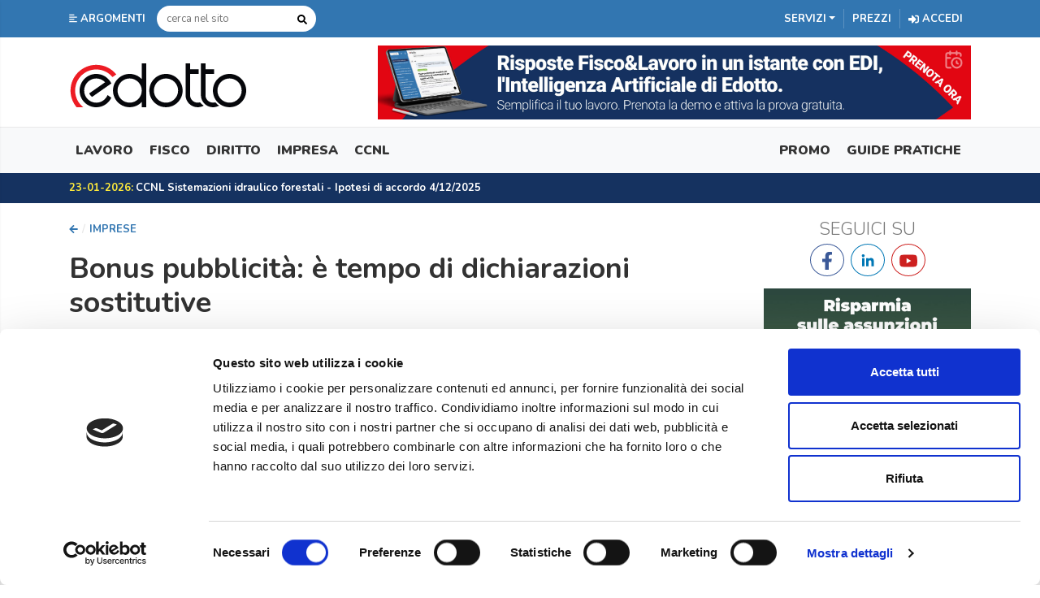

--- FILE ---
content_type: application/javascript
request_url: https://edotto.com/Shared/admin.min.js?v=1.9
body_size: 47942
content:
/*!
 * Knockout JavaScript library v3.5.1
 * (c) The Knockout.js team - http://knockoutjs.com/
 * License: MIT (http://www.opensource.org/licenses/mit-license.php)
 */
!function(e){var t=this||(0,eval)("this"),n=t.document,o=t.navigator,r=t.jQuery,i=t.JSON;r||"undefined"==typeof jQuery||(r=jQuery),function(e){"function"==typeof define&&define.amd?define(["exports","require"],e):"object"==typeof exports&&"object"==typeof module?e(module.exports||exports):e(t.ko={})}(function(a,s){function c(e,t){return(null===e||typeof e in k)&&e===t}function l(t,n){var o;return function(){o||(o=w.a.setTimeout(function(){o=e,t()},n))}}function u(e,t){var n;return function(){clearTimeout(n),n=w.a.setTimeout(e,t)}}function d(e,t){t&&"change"!==t?"beforeChange"===t?this.pc(e):this.gb(e,t):this.qc(e)}function f(e,t){null!==t&&t.s&&t.s()}function p(e,t){var n=this.qd,o=n[_];o.ra||(this.Qb&&this.mb[t]?(n.uc(t,e,this.mb[t]),this.mb[t]=null,--this.Qb):o.I[t]||n.uc(t,e,o.J?{da:e}:n.$c(e)),e.Ja&&e.gd())}var h,g,v,m,b,y,w=void 0!==a?a:{};w.b=function(e,t){for(var n=e.split("."),o=w,r=0;r<n.length-1;r++)o=o[n[r]];o[n[n.length-1]]=t},w.L=function(e,t,n){e[t]=n},w.version="3.5.1",w.b("version",w.version),w.options={deferUpdates:!1,useOnlyNativeEvents:!1,foreachHidesDestroyed:!1},w.a=function(){function a(e,t){for(var n in e)u.call(e,n)&&t(n,e[n])}function s(e,t){if(t)for(var n in t)u.call(t,n)&&(e[n]=t[n]);return e}function c(e,t){return e.__proto__=t,e}function l(e,t,n,o){var r=e[t].match(b)||[];w.a.D(n.match(b),function(e){w.a.Na(r,e,o)}),e[t]=r.join(" ")}var u=Object.prototype.hasOwnProperty,d={__proto__:[]}instanceof Array,f="function"==typeof Symbol,p={},h={};p[o&&/Firefox\/2/i.test(o.userAgent)?"KeyboardEvent":"UIEvents"]=["keyup","keydown","keypress"],p.MouseEvents="click dblclick mousedown mouseup mousemove mouseover mouseout mouseenter mouseleave".split(" "),a(p,function(e,t){if(t.length)for(var n=0,o=t.length;n<o;n++)h[t[n]]=e});var g,v={propertychange:!0},m=n&&function(){for(var t=3,o=n.createElement("div"),r=o.getElementsByTagName("i");o.innerHTML="\x3c!--[if gt IE "+ ++t+"]><i></i><![endif]--\x3e",r[0];);return 4<t?t:e}(),b=/\S+/g;return{Jc:["authenticity_token",/^__RequestVerificationToken(_.*)?$/],D:function(e,t,n){for(var o=0,r=e.length;o<r;o++)t.call(n,e[o],o,e)},A:"function"==typeof Array.prototype.indexOf?function(e,t){return Array.prototype.indexOf.call(e,t)}:function(e,t){for(var n=0,o=e.length;n<o;n++)if(e[n]===t)return n;return-1},Lb:function(t,n,o){for(var r=0,i=t.length;r<i;r++)if(n.call(o,t[r],r,t))return t[r];return e},Pa:function(e,t){var n=w.a.A(e,t);0<n?e.splice(n,1):0===n&&e.shift()},wc:function(e){var t=[];return e&&w.a.D(e,function(e){0>w.a.A(t,e)&&t.push(e)}),t},Mb:function(e,t,n){var o=[];if(e)for(var r=0,i=e.length;r<i;r++)o.push(t.call(n,e[r],r));return o},jb:function(e,t,n){var o=[];if(e)for(var r=0,i=e.length;r<i;r++)t.call(n,e[r],r)&&o.push(e[r]);return o},Nb:function(e,t){if(t instanceof Array)e.push.apply(e,t);else for(var n=0,o=t.length;n<o;n++)e.push(t[n]);return e},Na:function(e,t,n){var o=w.a.A(w.a.bc(e),t);0>o?n&&e.push(t):n||e.splice(o,1)},Ba:d,extend:s,setPrototypeOf:c,Ab:d?c:s,P:a,Ga:function(e,t,n){if(!e)return e;var o,r={};for(o in e)u.call(e,o)&&(r[o]=t.call(n,e[o],o,e));return r},Tb:function(e){for(;e.firstChild;)w.removeNode(e.firstChild)},Yb:function(e){for(var t=((e=w.a.la(e))[0]&&e[0].ownerDocument||n).createElement("div"),o=0,r=e.length;o<r;o++)t.appendChild(w.oa(e[o]));return t},Ca:function(e,t){for(var n=0,o=e.length,r=[];n<o;n++){var i=e[n].cloneNode(!0);r.push(t?w.oa(i):i)}return r},va:function(e,t){if(w.a.Tb(e),t)for(var n=0,o=t.length;n<o;n++)e.appendChild(t[n])},Xc:function(e,t){var n=e.nodeType?[e]:e;if(0<n.length){for(var o=n[0],r=o.parentNode,i=0,a=t.length;i<a;i++)r.insertBefore(t[i],o);for(i=0,a=n.length;i<a;i++)w.removeNode(n[i])}},Ua:function(e,t){if(e.length){for(t=8===t.nodeType&&t.parentNode||t;e.length&&e[0].parentNode!==t;)e.splice(0,1);for(;1<e.length&&e[e.length-1].parentNode!==t;)e.length--;if(1<e.length){var n=e[0],o=e[e.length-1];for(e.length=0;n!==o;)e.push(n),n=n.nextSibling;e.push(o)}}return e},Zc:function(e,t){7>m?e.setAttribute("selected",t):e.selected=t},Db:function(t){return null===t||t===e?"":t.trim?t.trim():t.toString().replace(/^[\s\xa0]+|[\s\xa0]+$/g,"")},Ud:function(e,t){return e=e||"",!(t.length>e.length)&&e.substring(0,t.length)===t},vd:function(e,t){if(e===t)return!0;if(11===e.nodeType)return!1;if(t.contains)return t.contains(1!==e.nodeType?e.parentNode:e);if(t.compareDocumentPosition)return!(16&~t.compareDocumentPosition(e));for(;e&&e!=t;)e=e.parentNode;return!!e},Sb:function(e){return w.a.vd(e,e.ownerDocument.documentElement)},kd:function(e){return!!w.a.Lb(e,w.a.Sb)},R:function(e){return e&&e.tagName&&e.tagName.toLowerCase()},Ac:function(e){return w.onError?function(){try{return e.apply(this,arguments)}catch(e){throw w.onError&&w.onError(e),e}}:e},setTimeout:function(e,t){return setTimeout(w.a.Ac(e),t)},Gc:function(e){setTimeout(function(){throw w.onError&&w.onError(e),e},0)},B:function(e,t,n){var o=w.a.Ac(n);if(n=v[t],w.options.useOnlyNativeEvents||n||!r)if(n||"function"!=typeof e.addEventListener){if(void 0===e.attachEvent)throw Error("Browser doesn't support addEventListener or attachEvent");var i=function(t){o.call(e,t)},a="on"+t;e.attachEvent(a,i),w.a.K.za(e,function(){e.detachEvent(a,i)})}else e.addEventListener(t,o,!1);else g||(g="function"==typeof r(e).on?"on":"bind"),r(e)[g](t,o)},Fb:function(e,o){if(!e||!e.nodeType)throw Error("element must be a DOM node when calling triggerEvent");var i;if(i=!("input"!==w.a.R(e)||!e.type||"click"!=o.toLowerCase())&&("checkbox"==(i=e.type)||"radio"==i),w.options.useOnlyNativeEvents||!r||i)if("function"==typeof n.createEvent){if("function"!=typeof e.dispatchEvent)throw Error("The supplied element doesn't support dispatchEvent");(i=n.createEvent(h[o]||"HTMLEvents")).initEvent(o,!0,!0,t,0,0,0,0,0,!1,!1,!1,!1,0,e),e.dispatchEvent(i)}else if(i&&e.click)e.click();else{if(void 0===e.fireEvent)throw Error("Browser doesn't support triggering events");e.fireEvent("on"+o)}else r(e).trigger(o)},f:function(e){return w.O(e)?e():e},bc:function(e){return w.O(e)?e.v():e},Eb:function(e,t,n){var o;t&&("object"==typeof e.classList?(o=e.classList[n?"add":"remove"],w.a.D(t.match(b),function(t){o.call(e.classList,t)})):"string"==typeof e.className.baseVal?l(e.className,"baseVal",t,n):l(e,"className",t,n))},Bb:function(t,n){var o=w.a.f(n);null!==o&&o!==e||(o="");var r=w.h.firstChild(t);!r||3!=r.nodeType||w.h.nextSibling(r)?w.h.va(t,[t.ownerDocument.createTextNode(o)]):r.data=o,w.a.Ad(t)},Yc:function(e,t){if(e.name=t,7>=m)try{var o=e.name.replace(/[&<>'"]/g,function(e){return"&#"+e.charCodeAt(0)+";"});e.mergeAttributes(n.createElement("<input name='"+o+"'/>"),!1)}catch(e){}},Ad:function(e){9<=m&&(e=1==e.nodeType?e:e.parentNode).style&&(e.style.zoom=e.style.zoom)},wd:function(e){if(m){var t=e.style.width;e.style.width=0,e.style.width=t}},Pd:function(e,t){e=w.a.f(e),t=w.a.f(t);for(var n=[],o=e;o<=t;o++)n.push(o);return n},la:function(e){for(var t=[],n=0,o=e.length;n<o;n++)t.push(e[n]);return t},Da:function(e){return f?Symbol(e):e},Zd:6===m,$d:7===m,W:m,Lc:function(e,t){for(var n=w.a.la(e.getElementsByTagName("input")).concat(w.a.la(e.getElementsByTagName("textarea"))),o="string"==typeof t?function(e){return e.name===t}:function(e){return t.test(e.name)},r=[],i=n.length-1;0<=i;i--)o(n[i])&&r.push(n[i]);return r},Nd:function(e){return"string"==typeof e&&(e=w.a.Db(e))?i&&i.parse?i.parse(e):new Function("return "+e)():null},hc:function(e,t,n){if(!i||!i.stringify)throw Error("Cannot find JSON.stringify(). Some browsers (e.g., IE < 8) don't support it natively, but you can overcome this by adding a script reference to json2.js, downloadable from http://www.json.org/json2.js");return i.stringify(w.a.f(e),t,n)},Od:function(e,t,o){var r=(o=o||{}).params||{},i=o.includeFields||this.Jc,s=e;if("object"==typeof e&&"form"===w.a.R(e)){s=e.action;for(var c=i.length-1;0<=c;c--)for(var l=w.a.Lc(e,i[c]),u=l.length-1;0<=u;u--)r[l[u].name]=l[u].value}t=w.a.f(t);var d=n.createElement("form");for(var f in d.style.display="none",d.action=s,d.method="post",t)(e=n.createElement("input")).type="hidden",e.name=f,e.value=w.a.hc(w.a.f(t[f])),d.appendChild(e);a(r,function(e,t){var o=n.createElement("input");o.type="hidden",o.name=e,o.value=t,d.appendChild(o)}),n.body.appendChild(d),o.submitter?o.submitter(d):d.submit(),setTimeout(function(){d.parentNode.removeChild(d)},0)}}}(),w.b("utils",w.a),w.b("utils.arrayForEach",w.a.D),w.b("utils.arrayFirst",w.a.Lb),w.b("utils.arrayFilter",w.a.jb),w.b("utils.arrayGetDistinctValues",w.a.wc),w.b("utils.arrayIndexOf",w.a.A),w.b("utils.arrayMap",w.a.Mb),w.b("utils.arrayPushAll",w.a.Nb),w.b("utils.arrayRemoveItem",w.a.Pa),w.b("utils.cloneNodes",w.a.Ca),w.b("utils.createSymbolOrString",w.a.Da),w.b("utils.extend",w.a.extend),w.b("utils.fieldsIncludedWithJsonPost",w.a.Jc),w.b("utils.getFormFields",w.a.Lc),w.b("utils.objectMap",w.a.Ga),w.b("utils.peekObservable",w.a.bc),w.b("utils.postJson",w.a.Od),w.b("utils.parseJson",w.a.Nd),w.b("utils.registerEventHandler",w.a.B),w.b("utils.stringifyJson",w.a.hc),w.b("utils.range",w.a.Pd),w.b("utils.toggleDomNodeCssClass",w.a.Eb),w.b("utils.triggerEvent",w.a.Fb),w.b("utils.unwrapObservable",w.a.f),w.b("utils.objectForEach",w.a.P),w.b("utils.addOrRemoveItem",w.a.Na),w.b("utils.setTextContent",w.a.Bb),w.b("unwrap",w.a.f),Function.prototype.bind||(Function.prototype.bind=function(e){var t=this;if(1===arguments.length)return function(){return t.apply(e,arguments)};var n=Array.prototype.slice.call(arguments,1);return function(){var o=n.slice(0);return o.push.apply(o,arguments),t.apply(e,o)}}),w.a.g=new function(){var t,n,o=0,r="__ko__"+(new Date).getTime(),i={};return w.a.W?(t=function(t,n){var a=t[r];if(!a||"null"===a||!i[a]){if(!n)return e;a=t[r]="ko"+o++,i[a]={}}return i[a]},n=function(e){var t=e[r];return!!t&&(delete i[t],e[r]=null,!0)}):(t=function(e,t){var n=e[r];return!n&&t&&(n=e[r]={}),n},n=function(e){return!!e[r]&&(delete e[r],!0)}),{get:function(e,n){var o=t(e,!1);return o&&o[n]},set:function(n,o,r){(n=t(n,r!==e))&&(n[o]=r)},Ub:function(e,n,o){return(e=t(e,!0))[n]||(e[n]=o)},clear:n,Z:function(){return o+++r}}},w.b("utils.domData",w.a.g),w.b("utils.domData.clear",w.a.g.clear),w.a.K=new function(){function t(t,n){var o=w.a.g.get(t,i);return o===e&&n&&(o=[],w.a.g.set(t,i,o)),o}function n(e){if(n=t(e,!1))for(var n=n.slice(0),r=0;r<n.length;r++)n[r](e);w.a.g.clear(e),w.a.K.cleanExternalData(e),s[e.nodeType]&&o(e.childNodes,!0)}function o(e,t){for(var o,r=[],i=0;i<e.length;i++)if((!t||8===e[i].nodeType)&&(n(r[r.length]=o=e[i]),e[i]!==o))for(;i--&&-1==w.a.A(r,e[i]););}var i=w.a.g.Z(),a={1:!0,8:!0,9:!0},s={1:!0,9:!0};return{za:function(e,n){if("function"!=typeof n)throw Error("Callback must be a function");t(e,!0).push(n)},yb:function(n,o){var r=t(n,!1);r&&(w.a.Pa(r,o),0==r.length&&w.a.g.set(n,i,e))},oa:function(e){return w.u.G(function(){a[e.nodeType]&&(n(e),s[e.nodeType]&&o(e.getElementsByTagName("*")))}),e},removeNode:function(e){w.oa(e),e.parentNode&&e.parentNode.removeChild(e)},cleanExternalData:function(e){r&&"function"==typeof r.cleanData&&r.cleanData([e])}}},w.oa=w.a.K.oa,w.removeNode=w.a.K.removeNode,w.b("cleanNode",w.oa),w.b("removeNode",w.removeNode),w.b("utils.domNodeDisposal",w.a.K),w.b("utils.domNodeDisposal.addDisposeCallback",w.a.K.za),w.b("utils.domNodeDisposal.removeDisposeCallback",w.a.K.yb),h=[0,"",""],b={thead:g=[1,"<table>","</table>"],tbody:g,tfoot:g,tr:[2,"<table><tbody>","</tbody></table>"],td:v=[3,"<table><tbody><tr>","</tr></tbody></table>"],th:v,option:m=[1,"<select multiple='multiple'>","</select>"],optgroup:m},y=8>=w.a.W,w.a.ua=function(e,o){var i;if(r){if(r.parseHTML)i=r.parseHTML(e,o)||[];else if((i=r.clean([e],o))&&i[0]){for(var a=i[0];a.parentNode&&11!==a.parentNode.nodeType;)a=a.parentNode;a.parentNode&&a.parentNode.removeChild(a)}}else{(i=o)||(i=n),a=i.parentWindow||i.defaultView||t;var s,c=w.a.Db(e).toLowerCase(),l=i.createElement("div");for(s=(c=c.match(/^(?:\x3c!--.*?--\x3e\s*?)*?<([a-z]+)[\s>]/))&&b[c[1]]||h,c=s[0],s="ignored<div>"+s[1]+e+s[2]+"</div>","function"==typeof a.innerShiv?l.appendChild(a.innerShiv(s)):(y&&i.body.appendChild(l),l.innerHTML=s,y&&l.parentNode.removeChild(l));c--;)l=l.lastChild;i=w.a.la(l.lastChild.childNodes)}return i},w.a.Md=function(e,t){var n=w.a.ua(e,t);return n.length&&n[0].parentElement||w.a.Yb(n)},w.a.fc=function(t,n){if(w.a.Tb(t),null!==(n=w.a.f(n))&&n!==e)if("string"!=typeof n&&(n=n.toString()),r)r(t).html(n);else for(var o=w.a.ua(n,t.ownerDocument),i=0;i<o.length;i++)t.appendChild(o[i])},w.b("utils.parseHtmlFragment",w.a.ua),w.b("utils.setHtml",w.a.fc),w.aa=function(){function t(e,n){if(e)if(8==e.nodeType)null!=(o=w.aa.Uc(e.nodeValue))&&n.push({ud:e,Kd:o});else if(1==e.nodeType)for(var o=0,r=e.childNodes,i=r.length;o<i;o++)t(r[o],n)}var n={};return{Xb:function(e){if("function"!=typeof e)throw Error("You can only pass a function to ko.memoization.memoize()");var t=(4294967296*(1+Math.random())|0).toString(16).substring(1)+(4294967296*(1+Math.random())|0).toString(16).substring(1);return n[t]=e,"\x3c!--[ko_memo:"+t+"]--\x3e"},bd:function(t,o){var r=n[t];if(r===e)throw Error("Couldn't find any memo with ID "+t+". Perhaps it's already been unmemoized.");try{return r.apply(null,o||[]),!0}finally{delete n[t]}},cd:function(e,n){var o=[];t(e,o);for(var r=0,i=o.length;r<i;r++){var a=o[r].ud,s=[a];n&&w.a.Nb(s,n),w.aa.bd(o[r].Kd,s),a.nodeValue="",a.parentNode&&a.parentNode.removeChild(a)}},Uc:function(e){return(e=e.match(/^\[ko_memo\:(.*?)\]$/))?e[1]:null}}}(),w.b("memoization",w.aa),w.b("memoization.memoize",w.aa.Xb),w.b("memoization.unmemoize",w.aa.bd),w.b("memoization.parseMemoText",w.aa.Uc),w.b("memoization.unmemoizeDomNodeAndDescendants",w.aa.cd),w.na=function(){function e(){if(a)for(var e,t=a,n=0;c<a;)if(e=i[c++]){if(c>t){if(5e3<=++n){c=a,w.a.Gc(Error("'Too much recursion' after processing "+n+" task groups."));break}t=a}try{e()}catch(e){w.a.Gc(e)}}}function o(){e(),c=a=i.length=0}var r,i=[],a=0,s=1,c=0;return r=t.MutationObserver?function(e){var t=n.createElement("div");return new MutationObserver(e).observe(t,{attributes:!0}),function(){t.classList.toggle("foo")}}(o):n&&"onreadystatechange"in n.createElement("script")?function(e){var t=n.createElement("script");t.onreadystatechange=function(){t.onreadystatechange=null,n.documentElement.removeChild(t),t=null,e()},n.documentElement.appendChild(t)}:function(e){setTimeout(e,0)},{scheduler:r,zb:function(e){return a||w.na.scheduler(o),i[a++]=e,s++},cancel:function(e){(e-=s-a)>=c&&e<a&&(i[e]=null)},resetForTesting:function(){var e=a-c;return c=a=i.length=0,e},Sd:e}}(),w.b("tasks",w.na),w.b("tasks.schedule",w.na.zb),w.b("tasks.runEarly",w.na.Sd),w.Ta={throttle:function(e,t){e.throttleEvaluation=t;var n=null;return w.$({read:e,write:function(o){clearTimeout(n),n=w.a.setTimeout(function(){e(o)},t)}})},rateLimit:function(e,t){var n,o,r;"number"==typeof t?n=t:(n=t.timeout,o=t.method),e.Hb=!1,r="function"==typeof o?o:"notifyWhenChangesStop"==o?u:l,e.ub(function(e){return r(e,n,t)})},deferred:function(t,n){if(!0!==n)throw Error("The 'deferred' extender only accepts the value 'true', because it is not supported to turn deferral off once enabled.");t.Hb||(t.Hb=!0,t.ub(function(n){var o,r=!1;return function(){if(!r){w.na.cancel(o),o=w.na.zb(n);try{r=!0,t.notifySubscribers(e,"dirty")}finally{r=!1}}}}))},notify:function(e,t){e.equalityComparer="always"==t?null:c}};var k={undefined:1,boolean:1,number:1,string:1};w.b("extenders",w.Ta),w.ic=function(e,t,n){this.da=e,this.lc=t,this.mc=n,this.Ib=!1,this.fb=this.Jb=null,w.L(this,"dispose",this.s),w.L(this,"disposeWhenNodeIsRemoved",this.l)},w.ic.prototype.s=function(){this.Ib||(this.fb&&w.a.K.yb(this.Jb,this.fb),this.Ib=!0,this.mc(),this.da=this.lc=this.mc=this.Jb=this.fb=null)},w.ic.prototype.l=function(e){this.Jb=e,w.a.K.za(e,this.fb=this.s.bind(this))},w.T=function(){w.a.Ab(this,C),C.qb(this)};var C={qb:function(e){e.U={change:[]},e.sc=1},subscribe:function(e,t,n){var o=this;n=n||"change";var r=new w.ic(o,t?e.bind(t):e,function(){w.a.Pa(o.U[n],r),o.hb&&o.hb(n)});return o.Qa&&o.Qa(n),o.U[n]||(o.U[n]=[]),o.U[n].push(r),r},notifySubscribers:function(e,t){if("change"===(t=t||"change")&&this.Gb(),this.Wa(t)){var n="change"===t&&this.ed||this.U[t].slice(0);try{w.u.xc();for(var o,r=0;o=n[r];++r)o.Ib||o.lc(e)}finally{w.u.end()}}},ob:function(){return this.sc},Dd:function(e){return this.ob()!==e},Gb:function(){++this.sc},ub:function(e){var t,n,o,r,i,a=this,s=w.O(a);a.gb||(a.gb=a.notifySubscribers,a.notifySubscribers=d);var c=e(function(){a.Ja=!1,s&&r===a&&(r=a.nc?a.nc():a());var e=n||i&&a.sb(o,r);i=n=t=!1,e&&a.gb(o=r)});a.qc=function(e,n){n&&a.Ja||(i=!n),a.ed=a.U.change.slice(0),a.Ja=t=!0,r=e,c()},a.pc=function(e){t||(o=e,a.gb(e,"beforeChange"))},a.rc=function(){i=!0},a.gd=function(){a.sb(o,a.v(!0))&&(n=!0)}},Wa:function(e){return this.U[e]&&this.U[e].length},Bd:function(e){if(e)return this.U[e]&&this.U[e].length||0;var t=0;return w.a.P(this.U,function(e,n){"dirty"!==e&&(t+=n.length)}),t},sb:function(e,t){return!this.equalityComparer||!this.equalityComparer(e,t)},toString:function(){return"[object Object]"},extend:function(e){var t=this;return e&&w.a.P(e,function(e,n){var o=w.Ta[e];"function"==typeof o&&(t=o(t,n)||t)}),t}};w.L(C,"init",C.qb),w.L(C,"subscribe",C.subscribe),w.L(C,"extend",C.extend),w.L(C,"getSubscriptionsCount",C.Bd),w.a.Ba&&w.a.setPrototypeOf(C,Function.prototype),w.T.fn=C,w.Qc=function(e){return null!=e&&"function"==typeof e.subscribe&&"function"==typeof e.notifySubscribers},w.b("subscribable",w.T),w.b("isSubscribable",w.Qc),w.S=w.u=function(){function e(e){o.push(n),n=e}function t(){n=o.pop()}var n,o=[],r=0;return{xc:e,end:t,cc:function(e){if(n){if(!w.Qc(e))throw Error("Only subscribable things can act as dependencies");n.od.call(n.pd,e,e.fd||(e.fd=++r))}},G:function(n,o,r){try{return e(),n.apply(o,r||[])}finally{t()}},qa:function(){if(n)return n.o.qa()},Va:function(){if(n)return n.o.Va()},Ya:function(){if(n)return n.Ya},o:function(){if(n)return n.o}}}(),w.b("computedContext",w.S),w.b("computedContext.getDependenciesCount",w.S.qa),w.b("computedContext.getDependencies",w.S.Va),w.b("computedContext.isInitial",w.S.Ya),w.b("computedContext.registerDependency",w.S.cc),w.b("ignoreDependencies",w.Yd=w.u.G);var S=w.a.Da("_latestValue");w.ta=function(e){function t(){return 0<arguments.length?(t.sb(t[S],arguments[0])&&(t.ya(),t[S]=arguments[0],t.xa()),this):(w.u.cc(t),t[S])}return t[S]=e,w.a.Ba||w.a.extend(t,w.T.fn),w.T.fn.qb(t),w.a.Ab(t,D),w.options.deferUpdates&&w.Ta.deferred(t,!0),t};var D={equalityComparer:c,v:function(){return this[S]},xa:function(){this.notifySubscribers(this[S],"spectate"),this.notifySubscribers(this[S])},ya:function(){this.notifySubscribers(this[S],"beforeChange")}};w.a.Ba&&w.a.setPrototypeOf(D,w.T.fn);var x=w.ta.Ma="__ko_proto__";D[x]=w.ta,w.O=function(e){if((e="function"==typeof e&&e[x])&&e!==D[x]&&e!==w.o.fn[x])throw Error("Invalid object that looks like an observable; possibly from another Knockout instance");return!!e},w.Za=function(e){return"function"==typeof e&&(e[x]===D[x]||e[x]===w.o.fn[x]&&e.Nc)},w.b("observable",w.ta),w.b("isObservable",w.O),w.b("isWriteableObservable",w.Za),w.b("isWritableObservable",w.Za),w.b("observable.fn",D),w.L(D,"peek",D.v),w.L(D,"valueHasMutated",D.xa),w.L(D,"valueWillMutate",D.ya),w.Ha=function(e){if("object"!=typeof(e=e||[])||!("length"in e))throw Error("The argument passed when initializing an observable array must be an array, or null, or undefined.");return e=w.ta(e),w.a.Ab(e,w.Ha.fn),e.extend({trackArrayChanges:!0})},w.Ha.fn={remove:function(e){for(var t=this.v(),n=[],o="function"!=typeof e||w.O(e)?function(t){return t===e}:e,r=0;r<t.length;r++){var i=t[r];if(o(i)){if(0===n.length&&this.ya(),t[r]!==i)throw Error("Array modified during remove; cannot remove item");n.push(i),t.splice(r,1),r--}}return n.length&&this.xa(),n},removeAll:function(t){if(t===e){var n=this.v(),o=n.slice(0);return this.ya(),n.splice(0,n.length),this.xa(),o}return t?this.remove(function(e){return 0<=w.a.A(t,e)}):[]},destroy:function(e){var t=this.v(),n="function"!=typeof e||w.O(e)?function(t){return t===e}:e;this.ya();for(var o=t.length-1;0<=o;o--){var r=t[o];n(r)&&(r._destroy=!0)}this.xa()},destroyAll:function(t){return t===e?this.destroy(function(){return!0}):t?this.destroy(function(e){return 0<=w.a.A(t,e)}):[]},indexOf:function(e){var t=this();return w.a.A(t,e)},replace:function(e,t){var n=this.indexOf(e);0<=n&&(this.ya(),this.v()[n]=t,this.xa())},sorted:function(e){var t=this().slice(0);return e?t.sort(e):t.sort()},reversed:function(){return this().slice(0).reverse()}},w.a.Ba&&w.a.setPrototypeOf(w.Ha.fn,w.ta.fn),w.a.D("pop push reverse shift sort splice unshift".split(" "),function(e){w.Ha.fn[e]=function(){var t=this.v();this.ya(),this.zc(t,e,arguments);var n=t[e].apply(t,arguments);return this.xa(),n===t?this:n}}),w.a.D(["slice"],function(e){w.Ha.fn[e]=function(){var t=this();return t[e].apply(t,arguments)}}),w.Pc=function(e){return w.O(e)&&"function"==typeof e.remove&&"function"==typeof e.push},w.b("observableArray",w.Ha),w.b("isObservableArray",w.Pc),w.Ta.trackArrayChanges=function(t,n){function o(){function e(){if(l){var e,n=[].concat(t.v()||[]);t.Wa("arrayChange")&&((!c||1<l)&&(c=w.a.Pb(a,n,t.Ob)),e=c),a=n,c=null,l=0,e&&e.length&&t.notifySubscribers(e,"arrayChange")}}s?e():(s=!0,i=t.subscribe(function(){++l},null,"spectate"),a=[].concat(t.v()||[]),c=null,r=t.subscribe(e))}if(t.Ob={},n&&"object"==typeof n&&w.a.extend(t.Ob,n),t.Ob.sparse=!0,!t.zc){var r,i,a,s=!1,c=null,l=0,u=t.Qa,d=t.hb;t.Qa=function(e){u&&u.call(t,e),"arrayChange"===e&&o()},t.hb=function(n){d&&d.call(t,n),"arrayChange"!==n||t.Wa("arrayChange")||(r&&r.s(),i&&i.s(),i=r=null,s=!1,a=e)},t.zc=function(e,t,n){function o(e,t,n){return r[r.length]={status:e,value:t,index:n}}if(s&&!l){var r=[],i=e.length,a=n.length,u=0;switch(t){case"push":u=i;case"unshift":for(t=0;t<a;t++)o("added",n[t],u+t);break;case"pop":u=i-1;case"shift":i&&o("deleted",e[u],u);break;case"splice":t=Math.min(Math.max(0,0>n[0]?i+n[0]:n[0]),i),i=1===a?i:Math.min(t+(n[1]||0),i),a=t+a-2,u=Math.max(i,a);for(var d=[],f=[],p=2;t<u;++t,++p)t<i&&f.push(o("deleted",e[t],t)),t<a&&d.push(o("added",n[p],t));w.a.Kc(f,d);break;default:return}c=r}}}};var _=w.a.Da("_state");w.o=w.$=function(t,n,o){function r(){if(0<arguments.length){if("function"!=typeof i)throw Error("Cannot write a value to a ko.computed unless you specify a 'write' option. If you wish to read the current value, don't pass any parameters.");return i.apply(a.nb,arguments),this}return a.ra||w.u.cc(r),(a.ka||a.J&&r.Xa())&&r.ha(),a.X}if("object"==typeof t?o=t:(o=o||{},t&&(o.read=t)),"function"!=typeof o.read)throw Error("Pass a function that returns the value of the ko.computed");var i=o.write,a={X:e,sa:!0,ka:!0,rb:!1,jc:!1,ra:!1,wb:!1,J:!1,Wc:o.read,nb:n||o.owner,l:o.disposeWhenNodeIsRemoved||o.l||null,Sa:o.disposeWhen||o.Sa,Rb:null,I:{},V:0,Ic:null};return r[_]=a,r.Nc="function"==typeof i,w.a.Ba||w.a.extend(r,w.T.fn),w.T.fn.qb(r),w.a.Ab(r,T),o.pure?(a.wb=!0,a.J=!0,w.a.extend(r,z)):o.deferEvaluation&&w.a.extend(r,$),w.options.deferUpdates&&w.Ta.deferred(r,!0),a.l&&(a.jc=!0,a.l.nodeType||(a.l=null)),a.J||o.deferEvaluation||r.ha(),a.l&&r.ja()&&w.a.K.za(a.l,a.Rb=function(){r.s()}),r};var T={equalityComparer:c,qa:function(){return this[_].V},Va:function(){var e=[];return w.a.P(this[_].I,function(t,n){e[n.Ka]=n.da}),e},Vb:function(e){if(!this[_].V)return!1;var t=this.Va();return-1!==w.a.A(t,e)||!!w.a.Lb(t,function(t){return t.Vb&&t.Vb(e)})},uc:function(e,t,n){if(this[_].wb&&t===this)throw Error("A 'pure' computed must not be called recursively");this[_].I[e]=n,n.Ka=this[_].V++,n.La=t.ob()},Xa:function(){var e,t,n=this[_].I;for(e in n)if(Object.prototype.hasOwnProperty.call(n,e)&&(t=n[e],this.Ia&&t.da.Ja||t.da.Dd(t.La)))return!0},Jd:function(){this.Ia&&!this[_].rb&&this.Ia(!1)},ja:function(){var e=this[_];return e.ka||0<e.V},Rd:function(){this.Ja?this[_].ka&&(this[_].sa=!0):this.Hc()},$c:function(e){if(e.Hb){var t=e.subscribe(this.Jd,this,"dirty"),n=e.subscribe(this.Rd,this);return{da:e,s:function(){t.s(),n.s()}}}return e.subscribe(this.Hc,this)},Hc:function(){var e=this,t=e.throttleEvaluation;t&&0<=t?(clearTimeout(this[_].Ic),this[_].Ic=w.a.setTimeout(function(){e.ha(!0)},t)):e.Ia?e.Ia(!0):e.ha(!0)},ha:function(e){var t=this[_],n=t.Sa,o=!1;if(!t.rb&&!t.ra){if(t.l&&!w.a.Sb(t.l)||n&&n()){if(!t.jc)return void this.s()}else t.jc=!1;t.rb=!0;try{o=this.zd(e)}finally{t.rb=!1}return o}},zd:function(t){var n=this[_],o=!1,r=n.wb?e:!n.V;o={qd:this,mb:n.I,Qb:n.V},w.u.xc({pd:o,od:p,o:this,Ya:r}),n.I={},n.V=0;var i=this.yd(n,o);return n.V?o=this.sb(n.X,i):(this.s(),o=!0),o&&(n.J?this.Gb():this.notifySubscribers(n.X,"beforeChange"),n.X=i,this.notifySubscribers(n.X,"spectate"),!n.J&&t&&this.notifySubscribers(n.X),this.rc&&this.rc()),r&&this.notifySubscribers(n.X,"awake"),o},yd:function(e,t){try{var n=e.Wc;return e.nb?n.call(e.nb):n()}finally{w.u.end(),t.Qb&&!e.J&&w.a.P(t.mb,f),e.sa=e.ka=!1}},v:function(e){var t=this[_];return(t.ka&&(e||!t.V)||t.J&&this.Xa())&&this.ha(),t.X},ub:function(e){w.T.fn.ub.call(this,e),this.nc=function(){return this[_].J||(this[_].sa?this.ha():this[_].ka=!1),this[_].X},this.Ia=function(e){this.pc(this[_].X),this[_].ka=!0,e&&(this[_].sa=!0),this.qc(this,!e)}},s:function(){var t=this[_];!t.J&&t.I&&w.a.P(t.I,function(e,t){t.s&&t.s()}),t.l&&t.Rb&&w.a.K.yb(t.l,t.Rb),t.I=e,t.V=0,t.ra=!0,t.sa=!1,t.ka=!1,t.J=!1,t.l=e,t.Sa=e,t.Wc=e,this.Nc||(t.nb=e)}},z={Qa:function(e){var t=this,n=t[_];if(!n.ra&&n.J&&"change"==e){if(n.J=!1,n.sa||t.Xa())n.I=null,n.V=0,t.ha()&&t.Gb();else{var o=[];w.a.P(n.I,function(e,t){o[t.Ka]=e}),w.a.D(o,function(e,o){var r=n.I[e],i=t.$c(r.da);i.Ka=o,i.La=r.La,n.I[e]=i}),t.Xa()&&t.ha()&&t.Gb()}n.ra||t.notifySubscribers(n.X,"awake")}},hb:function(t){var n=this[_];n.ra||"change"!=t||this.Wa("change")||(w.a.P(n.I,function(e,t){t.s&&(n.I[e]={da:t.da,Ka:t.Ka,La:t.La},t.s())}),n.J=!0,this.notifySubscribers(e,"asleep"))},ob:function(){var e=this[_];return e.J&&(e.sa||this.Xa())&&this.ha(),w.T.fn.ob.call(this)}},$={Qa:function(e){"change"!=e&&"beforeChange"!=e||this.v()}};w.a.Ba&&w.a.setPrototypeOf(T,w.T.fn);var E=w.ta.Ma;T[E]=w.o,w.Oc=function(e){return"function"==typeof e&&e[E]===T[E]},w.Fd=function(e){return w.Oc(e)&&e[_]&&e[_].wb},w.b("computed",w.o),w.b("dependentObservable",w.o),w.b("isComputed",w.Oc),w.b("isPureComputed",w.Fd),w.b("computed.fn",T),w.L(T,"peek",T.v),w.L(T,"dispose",T.s),w.L(T,"isActive",T.ja),w.L(T,"getDependenciesCount",T.qa),w.L(T,"getDependencies",T.Va),w.xb=function(e,t){return"function"==typeof e?w.o(e,t,{pure:!0}):((e=w.a.extend({},e)).pure=!0,w.o(e,t))},w.b("pureComputed",w.xb),function(){function t(o,r,i){if(i=i||new n,"object"!=typeof(o=r(o))||null===o||o===e||o instanceof RegExp||o instanceof Date||o instanceof String||o instanceof Number||o instanceof Boolean)return o;var a=o instanceof Array?[]:{};return i.save(o,a),function(e,t){if(e instanceof Array){for(var n=0;n<e.length;n++)t(n);"function"==typeof e.toJSON&&t("toJSON")}else for(n in e)t(n)}(o,function(n){var s=r(o[n]);switch(typeof s){case"boolean":case"number":case"string":case"function":a[n]=s;break;case"object":case"undefined":var c=i.get(s);a[n]=c!==e?c:t(s,r,i)}}),a}function n(){this.keys=[],this.values=[]}w.ad=function(e){if(0==arguments.length)throw Error("When calling ko.toJS, pass the object you want to convert.");return t(e,function(e){for(var t=0;w.O(e)&&10>t;t++)e=e();return e})},w.toJSON=function(e,t,n){return e=w.ad(e),w.a.hc(e,t,n)},n.prototype={constructor:n,save:function(e,t){var n=w.a.A(this.keys,e);0<=n?this.values[n]=t:(this.keys.push(e),this.values.push(t))},get:function(t){return 0<=(t=w.a.A(this.keys,t))?this.values[t]:e}}}(),w.b("toJS",w.ad),w.b("toJSON",w.toJSON),w.Wd=function(e,t,n){function o(t){var o=w.xb(e,n).extend({ma:"always"}),r=o.subscribe(function(e){e&&(r.s(),t(e))});return o.notifySubscribers(o.v()),r}return"function"!=typeof Promise||t?o(t.bind(n)):new Promise(o)},w.b("when",w.Wd),w.w={M:function(t){switch(w.a.R(t)){case"option":return!0===t.__ko__hasDomDataOptionValue__?w.a.g.get(t,w.c.options.$b):7>=w.a.W?t.getAttributeNode("value")&&t.getAttributeNode("value").specified?t.value:t.text:t.value;case"select":return 0<=t.selectedIndex?w.w.M(t.options[t.selectedIndex]):e;default:return t.value}},cb:function(t,n,o){switch(w.a.R(t)){case"option":"string"==typeof n?(w.a.g.set(t,w.c.options.$b,e),"__ko__hasDomDataOptionValue__"in t&&delete t.__ko__hasDomDataOptionValue__,t.value=n):(w.a.g.set(t,w.c.options.$b,n),t.__ko__hasDomDataOptionValue__=!0,t.value="number"==typeof n?n:"");break;case"select":""!==n&&null!==n||(n=e);for(var r,i=-1,a=0,s=t.options.length;a<s;++a)if((r=w.w.M(t.options[a]))==n||""===r&&n===e){i=a;break}(o||0<=i||n===e&&1<t.size)&&(t.selectedIndex=i,6===w.a.W&&w.a.setTimeout(function(){t.selectedIndex=i},0));break;default:null!==n&&n!==e||(n=""),t.value=n}}},w.b("selectExtensions",w.w),w.b("selectExtensions.readValue",w.w.M),w.b("selectExtensions.writeValue",w.w.cb),w.m=function(){function e(e){123===(e=w.a.Db(e)).charCodeAt(0)&&(e=e.slice(1,-1));var t,n=[],a=(e+="\n,").match(o),s=[],c=0;if(1<a.length){for(var l,u=0;l=a[u];++u){var d=l.charCodeAt(0);if(44===d){if(0>=c){n.push(t&&s.length?{key:t,value:s.join("")}:{unknown:t||s.join("")}),t=c=0,s=[];continue}}else if(58===d){if(!c&&!t&&1===s.length){t=s.pop();continue}}else{if(47===d&&1<l.length&&(47===l.charCodeAt(1)||42===l.charCodeAt(1)))continue;47===d&&u&&1<l.length?(d=a[u-1].match(r))&&!i[d[0]]&&(a=(e=e.substr(e.indexOf(l)+1)).match(o),u=-1,l="/"):40===d||123===d||91===d?++c:41===d||125===d||93===d?--c:t||s.length||34!==d&&39!==d||(l=l.slice(1,-1))}s.push(l)}if(0<c)throw Error("Unbalanced parentheses, braces, or brackets")}return n}var t=["true","false","null","undefined"],n=/^(?:[$_a-z][$\w]*|(.+)(\.\s*[$_a-z][$\w]*|\[.+\]))$/i,o=RegExp("\"(?:\\\\.|[^\"])*\"|'(?:\\\\.|[^'])*'|`(?:\\\\.|[^`])*`|/\\*(?:[^*]|\\*+[^*/])*\\*+/|//.*\n|/(?:\\\\.|[^/])+/w*|[^\\s:,/][^,\"'`{}()/:[\\]]*[^\\s,\"'`{}()/:[\\]]|[^\\s]","g"),r=/[\])"'A-Za-z0-9_$]+$/,i={in:1,return:1,typeof:1},a={};return{Ra:[],wa:a,ac:e,vb:function(o,r){function i(e,o){var r;if(!u){var d=w.getBindingHandler(e);if(d&&d.preprocess&&!(o=d.preprocess(o,e,i)))return;(d=a[e])&&(r=o,0<=w.a.A(t,r)?r=!1:(d=r.match(n),r=null!==d&&(d[1]?"Object("+d[1]+")"+d[2]:r)),d=r),d&&c.push("'"+("string"==typeof a[e]?a[e]:e)+"':function(_z){"+r+"=_z}")}l&&(o="function(){return "+o+" }"),s.push("'"+e+"':"+o)}var s=[],c=[],l=(r=r||{}).valueAccessors,u=r.bindingParams,d="string"==typeof o?e(o):o;return w.a.D(d,function(e){i(e.key||e.unknown,e.value)}),c.length&&i("_ko_property_writers","{"+c.join(",")+" }"),s.join(",")},Id:function(e,t){for(var n=0;n<e.length;n++)if(e[n].key==t)return!0;return!1},eb:function(e,t,n,o,r){e&&w.O(e)?!w.Za(e)||r&&e.v()===o||e(o):(e=t.get("_ko_property_writers"))&&e[n]&&e[n](o)}}}(),w.b("expressionRewriting",w.m),w.b("expressionRewriting.bindingRewriteValidators",w.m.Ra),w.b("expressionRewriting.parseObjectLiteral",w.m.ac),w.b("expressionRewriting.preProcessBindings",w.m.vb),w.b("expressionRewriting._twoWayBindings",w.m.wa),w.b("jsonExpressionRewriting",w.m),w.b("jsonExpressionRewriting.insertPropertyAccessorsIntoJson",w.m.vb),function(){function e(e){return 8==e.nodeType&&a.test(i?e.text:e.nodeValue)}function t(e){return 8==e.nodeType&&s.test(i?e.text:e.nodeValue)}function o(n,o){for(var r=n,i=1,a=[];r=r.nextSibling;){if(t(r)&&(w.a.g.set(r,l,!0),0===--i))return a;a.push(r),e(r)&&i++}if(!o)throw Error("Cannot find closing comment tag to match: "+n.nodeValue);return null}function r(e,t){var n=o(e,t);return n?0<n.length?n[n.length-1].nextSibling:e.nextSibling:null}var i=n&&"\x3c!--test--\x3e"===n.createComment("test").text,a=i?/^\x3c!--\s*ko(?:\s+([\s\S]+))?\s*--\x3e$/:/^\s*ko(?:\s+([\s\S]+))?\s*$/,s=i?/^\x3c!--\s*\/ko\s*--\x3e$/:/^\s*\/ko\s*$/,c={ul:!0,ol:!0},l="__ko_matchedEndComment__";w.h={ea:{},childNodes:function(t){return e(t)?o(t):t.childNodes},Ea:function(t){if(e(t))for(var n=0,o=(t=w.h.childNodes(t)).length;n<o;n++)w.removeNode(t[n]);else w.a.Tb(t)},va:function(t,n){if(e(t)){w.h.Ea(t);for(var o=t.nextSibling,r=0,i=n.length;r<i;r++)o.parentNode.insertBefore(n[r],o)}else w.a.va(t,n)},Vc:function(t,n){var o;e(t)?(o=t.nextSibling,t=t.parentNode):o=t.firstChild,o?n!==o&&t.insertBefore(n,o):t.appendChild(n)},Wb:function(t,n,o){o?(o=o.nextSibling,e(t)&&(t=t.parentNode),o?n!==o&&t.insertBefore(n,o):t.appendChild(n)):w.h.Vc(t,n)},firstChild:function(n){if(e(n))return!n.nextSibling||t(n.nextSibling)?null:n.nextSibling;if(n.firstChild&&t(n.firstChild))throw Error("Found invalid end comment, as the first child of "+n);return n.firstChild},nextSibling:function(n){if(e(n)&&(n=r(n)),n.nextSibling&&t(n.nextSibling)){var o=n.nextSibling;if(t(o)&&!w.a.g.get(o,l))throw Error("Found end comment without a matching opening comment, as child of "+n);return null}return n.nextSibling},Cd:e,Vd:function(e){return(e=(i?e.text:e.nodeValue).match(a))?e[1]:null},Sc:function(n){if(c[w.a.R(n)]){var o=n.firstChild;if(o)do{if(1===o.nodeType){var i,a=null;if(i=o.firstChild)do{if(a)a.push(i);else if(e(i)){var s=r(i,!0);s?i=s:a=[i]}else t(i)&&(a=[i])}while(i=i.nextSibling);if(i=a)for(a=o.nextSibling,s=0;s<i.length;s++)a?n.insertBefore(i[s],a):n.appendChild(i[s])}}while(o=o.nextSibling)}}}}(),w.b("virtualElements",w.h),w.b("virtualElements.allowedBindings",w.h.ea),w.b("virtualElements.emptyNode",w.h.Ea),w.b("virtualElements.insertAfter",w.h.Wb),w.b("virtualElements.prepend",w.h.Vc),w.b("virtualElements.setDomNodeChildren",w.h.va),w.ga=function(){this.nd={}},w.a.extend(w.ga.prototype,{nodeHasBindings:function(e){switch(e.nodeType){case 1:return null!=e.getAttribute("data-bind")||w.j.getComponentNameForNode(e);case 8:return w.h.Cd(e);default:return!1}},getBindings:function(e,t){var n=(n=this.getBindingsString(e,t))?this.parseBindingsString(n,t,e):null;return w.j.tc(n,e,t,!1)},getBindingAccessors:function(e,t){var n=(n=this.getBindingsString(e,t))?this.parseBindingsString(n,t,e,{valueAccessors:!0}):null;return w.j.tc(n,e,t,!0)},getBindingsString:function(e){switch(e.nodeType){case 1:return e.getAttribute("data-bind");case 8:return w.h.Vd(e);default:return null}},parseBindingsString:function(e,t,n,o){try{var r,i=this.nd,a=e+(o&&o.valueAccessors||"");if(!(r=i[a])){var s,c="with($context){with($data||{}){return{"+w.m.vb(e,o)+"}}}";s=new Function("$context","$element",c),r=i[a]=s}return r(t,n)}catch(t){throw t.message="Unable to parse bindings.\nBindings value: "+e+"\nMessage: "+t.message,t}}}),w.ga.instance=new w.ga,w.b("bindingProvider",w.ga),function(){function o(e){var t=(e=w.a.g.get(e,k))&&e.N;t&&(e.N=null,t.Tc())}function i(e,t,n){this.node=e,this.yc=t,this.kb=[],this.H=!1,t.N||w.a.K.za(e,o),n&&n.N&&(n.N.kb.push(e),this.Kb=n)}function a(e){return function(){return e}}function s(e){return e()}function c(e){return w.a.Ga(w.u.G(e),function(t,n){return function(){return e()[n]}})}function l(e,t,n){return"function"==typeof e?c(e.bind(null,t,n)):w.a.Ga(e,a)}function u(e,t){return c(this.getBindings.bind(this,e,t))}function d(e,t){var n=w.h.firstChild(t);if(n){var o,r=w.ga.instance,i=r.preprocessNode;if(i){for(;o=n;)n=w.h.nextSibling(o),i.call(r,o);n=w.h.firstChild(t)}for(;o=n;)n=w.h.nextSibling(o),f(e,o)}w.i.ma(t,w.i.H)}function f(e,t){var n=e,o=1===t.nodeType;o&&w.h.Sc(t),(o||w.ga.instance.nodeHasBindings(t))&&(n=p(t,null,e).bindingContextForDescendants),n&&!b[w.a.R(t)]&&d(n,t)}function p(t,n,o){var r,i=w.a.g.Ub(t,k,{}),a=i.hd;if(!n){if(a)throw Error("You cannot apply bindings multiple times to the same element.");i.hd=!0}if(a||(i.context=o),i.Zb||(i.Zb={}),n&&"function"!=typeof n)r=n;else{var c=w.ga.instance,l=c.getBindingAccessors||u,d=w.$(function(){return(r=n?n(o,t):l.call(c,t,o))&&(o[g]&&o[g](),o[m]&&o[m]()),r},null,{l:t});r&&d.ja()||(d=null)}var f,p=o;if(r){var h=function(){return w.a.Ga(d?d():r,s)},v=d?function(e){return function(){return s(d()[e])}}:function(e){return r[e]};h.get=function(e){return r[e]&&s(v(e))},h.has=function(e){return e in r},w.i.H in r&&w.i.subscribe(t,w.i.H,function(){var e=(0,r[w.i.H])();if(e){var n=w.h.childNodes(t);n.length&&e(n,w.Ec(n[0]))}}),w.i.pa in r&&(p=w.i.Cb(t,o),w.i.subscribe(t,w.i.pa,function(){var e=(0,r[w.i.pa])();e&&w.h.firstChild(t)&&e(t)})),i=function(e){var t=[],n={},o=[];return w.a.P(e,function r(i){if(!n[i]){var a=w.getBindingHandler(i);a&&(a.after&&(o.push(i),w.a.D(a.after,function(t){if(e[t]){if(-1!==w.a.A(o,t))throw Error("Cannot combine the following bindings, because they have a cyclic dependency: "+o.join(", "));r(t)}}),o.length--),t.push({key:i,Mc:a})),n[i]=!0}}),t}(r),w.a.D(i,function(n){var o=n.Mc.init,i=n.Mc.update,a=n.key;if(8===t.nodeType&&!w.h.ea[a])throw Error("The binding '"+a+"' cannot be used with virtual elements");try{"function"==typeof o&&w.u.G(function(){var n=o(t,v(a),h,p.$data,p);if(n&&n.controlsDescendantBindings){if(f!==e)throw Error("Multiple bindings ("+f+" and "+a+") are trying to control descendant bindings of the same element. You cannot use these bindings together on the same element.");f=a}}),"function"==typeof i&&w.$(function(){i(t,v(a),h,p.$data,p)},null,{l:t})}catch(e){throw e.message='Unable to process binding "'+a+": "+r[a]+'"\nMessage: '+e.message,e}})}return{shouldBindDescendants:i=f===e,bindingContextForDescendants:i&&p}}function h(t,n){return t&&t instanceof w.fa?t:new w.fa(t,e,e,n)}var g=w.a.Da("_subscribable"),v=w.a.Da("_ancestorBindingInfo"),m=w.a.Da("_dataDependency");w.c={};var b={script:!0,textarea:!0,template:!0};w.getBindingHandler=function(e){return w.c[e]};var y={};w.fa=function(t,n,o,r,i){function a(){var e=d?u():u,t=w.a.f(e);return n?(w.a.extend(c,n),v in n&&(c[v]=n[v])):(c.$parents=[],c.$root=t,c.ko=w),c[g]=s,l?t=c.$data:(c.$rawData=e,c.$data=t),o&&(c[o]=t),r&&r(c,n,t),n&&n[g]&&!w.S.o().Vb(n[g])&&n[g](),f&&(c[m]=f),c.$data}var s,c=this,l=t===y,u=l?e:t,d="function"==typeof u&&!w.O(u),f=i&&i.dataDependency;i&&i.exportDependencies?a():((s=w.xb(a)).v(),s.ja()?s.equalityComparer=null:c[g]=e)},w.fa.prototype.createChildContext=function(e,t,n,o){if(!o&&t&&"object"==typeof t&&(t=(o=t).as,n=o.extend),t&&o&&o.noChildContext){var r="function"==typeof e&&!w.O(e);return new w.fa(y,this,null,function(o){n&&n(o),o[t]=r?e():e},o)}return new w.fa(e,this,t,function(e,t){e.$parentContext=t,e.$parent=t.$data,e.$parents=(t.$parents||[]).slice(0),e.$parents.unshift(e.$parent),n&&n(e)},o)},w.fa.prototype.extend=function(e,t){return new w.fa(y,this,null,function(t){w.a.extend(t,"function"==typeof e?e(t):e)},t)};var k=w.a.g.Z();i.prototype.Tc=function(){this.Kb&&this.Kb.N&&this.Kb.N.sd(this.node)},i.prototype.sd=function(e){w.a.Pa(this.kb,e),!this.kb.length&&this.H&&this.Cc()},i.prototype.Cc=function(){this.H=!0,this.yc.N&&!this.kb.length&&(this.yc.N=null,w.a.K.yb(this.node,o),w.i.ma(this.node,w.i.pa),this.Tc())},w.i={H:"childrenComplete",pa:"descendantsComplete",subscribe:function(e,t,n,o,r){var i=w.a.g.Ub(e,k,{});return i.Fa||(i.Fa=new w.T),r&&r.notifyImmediately&&i.Zb[t]&&w.u.G(n,o,[e]),i.Fa.subscribe(n,o,t)},ma:function(t,n){var o=w.a.g.get(t,k);if(o&&(o.Zb[n]=!0,o.Fa&&o.Fa.notifySubscribers(t,n),n==w.i.H))if(o.N)o.N.Cc();else if(o.N===e&&o.Fa&&o.Fa.Wa(w.i.pa))throw Error("descendantsComplete event not supported for bindings on this node")},Cb:function(e,t){var n=w.a.g.Ub(e,k,{});return n.N||(n.N=new i(e,n,t[v])),t[v]==n?t:t.extend(function(e){e[v]=n})}},w.Td=function(e){return(e=w.a.g.get(e,k))&&e.context},w.ib=function(e,t,n){return 1===e.nodeType&&w.h.Sc(e),p(e,t,h(n))},w.ld=function(e,t,n){return n=h(n),w.ib(e,l(t,n,e),n)},w.Oa=function(e,t){1!==t.nodeType&&8!==t.nodeType||d(h(e),t)},w.vc=function(e,o,i){if(!r&&t.jQuery&&(r=t.jQuery),2>arguments.length){if(!(o=n.body))throw Error("ko.applyBindings: could not find document.body; has the document been loaded?")}else if(!o||1!==o.nodeType&&8!==o.nodeType)throw Error("ko.applyBindings: first parameter should be your view model; second parameter should be a DOM node");f(h(e,i),o)},w.Dc=function(t){return!t||1!==t.nodeType&&8!==t.nodeType?e:w.Td(t)},w.Ec=function(t){return(t=w.Dc(t))?t.$data:e},w.b("bindingHandlers",w.c),w.b("bindingEvent",w.i),w.b("bindingEvent.subscribe",w.i.subscribe),w.b("bindingEvent.startPossiblyAsyncContentBinding",w.i.Cb),w.b("applyBindings",w.vc),w.b("applyBindingsToDescendants",w.Oa),w.b("applyBindingAccessorsToNode",w.ib),w.b("applyBindingsToNode",w.ld),w.b("contextFor",w.Dc),w.b("dataFor",w.Ec)}(),function(e){function t(t,o){var a,s=Object.prototype.hasOwnProperty.call(r,t)?r[t]:e;s?s.subscribe(o):((s=r[t]=new w.T).subscribe(o),n(t,function(e,n){var o=!(!n||!n.synchronous);i[t]={definition:e,Gd:o},delete r[t],a||o?s.notifySubscribers(e):w.na.zb(function(){s.notifySubscribers(e)})}),a=!0)}function n(e,t){o("getConfig",[e],function(n){n?o("loadComponent",[e,n],function(e){t(e,n)}):t(null,null)})}function o(t,n,r,i){i||(i=w.j.loaders.slice(0));var a=i.shift();if(a){var s=a[t];if(s){var c=!1;if(s.apply(a,n.concat(function(e){c?r(null):null!==e?r(e):o(t,n,r,i)}))!==e&&(c=!0,!a.suppressLoaderExceptions))throw Error("Component loaders must supply values by invoking the callback, not by returning values synchronously.")}else o(t,n,r,i)}else r(null)}var r={},i={};w.j={get:function(n,o){var r=Object.prototype.hasOwnProperty.call(i,n)?i[n]:e;r?r.Gd?w.u.G(function(){o(r.definition)}):w.na.zb(function(){o(r.definition)}):t(n,o)},Bc:function(e){delete i[e]},oc:o},w.j.loaders=[],w.b("components",w.j),w.b("components.get",w.j.get),w.b("components.clearCachedDefinition",w.j.Bc)}(),function(){function e(e,t,n,o){function r(){0===--s&&o(i)}var i={},s=2,c=n.template;n=n.viewModel,c?a(t,c,function(t){w.j.oc("loadTemplate",[e,t],function(e){i.template=e,r()})}):r(),n?a(t,n,function(t){w.j.oc("loadViewModel",[e,t],function(e){i[u]=e,r()})}):r()}function o(e,t,n){if("function"==typeof t)n(function(e){return new t(e)});else if("function"==typeof t[u])n(t[u]);else if("instance"in t){var r=t.instance;n(function(){return r})}else"viewModel"in t?o(e,t.viewModel,n):e("Unknown viewModel value: "+t)}function r(e){switch(w.a.R(e)){case"script":return w.a.ua(e.text);case"textarea":return w.a.ua(e.value);case"template":if(i(e.content))return w.a.Ca(e.content.childNodes)}return w.a.Ca(e.childNodes)}function i(e){return t.DocumentFragment?e instanceof DocumentFragment:e&&11===e.nodeType}function a(e,n,o){"string"==typeof n.require?s||t.require?(s||t.require)([n.require],function(e){e&&"object"==typeof e&&e.Xd&&e.default&&(e=e.default),o(e)}):e("Uses require, but no AMD loader is present"):o(n)}function c(e){return function(t){throw Error("Component '"+e+"': "+t)}}var l={};w.j.register=function(e,t){if(!t)throw Error("Invalid configuration for "+e);if(w.j.tb(e))throw Error("Component "+e+" is already registered");l[e]=t},w.j.tb=function(e){return Object.prototype.hasOwnProperty.call(l,e)},w.j.unregister=function(e){delete l[e],w.j.Bc(e)},w.j.Fc={getConfig:function(e,t){t(w.j.tb(e)?l[e]:null)},loadComponent:function(t,n,o){var r=c(t);a(r,n,function(n){e(t,r,n,o)})},loadTemplate:function(e,o,a){if(e=c(e),"string"==typeof o)a(w.a.ua(o));else if(o instanceof Array)a(o);else if(i(o))a(w.a.la(o.childNodes));else if(o.element)if(o=o.element,t.HTMLElement?o instanceof HTMLElement:o&&o.tagName&&1===o.nodeType)a(r(o));else if("string"==typeof o){var s=n.getElementById(o);s?a(r(s)):e("Cannot find element with ID "+o)}else e("Unknown element type: "+o);else e("Unknown template value: "+o)},loadViewModel:function(e,t,n){o(c(e),t,n)}};var u="createViewModel";w.b("components.register",w.j.register),w.b("components.isRegistered",w.j.tb),w.b("components.unregister",w.j.unregister),w.b("components.defaultLoader",w.j.Fc),w.j.loaders.push(w.j.Fc),w.j.dd=l}(),function(){function e(e,n){if(o=e.getAttribute("params")){var o=t.parseBindingsString(o,n,e,{valueAccessors:!0,bindingParams:!0}),r=(o=w.a.Ga(o,function(t){return w.o(t,null,{l:e})}),w.a.Ga(o,function(t){var n=t.v();return t.ja()?w.o({read:function(){return w.a.f(t())},write:w.Za(n)&&function(e){t()(e)},l:e}):n}));return Object.prototype.hasOwnProperty.call(r,"$raw")||(r.$raw=o),r}return{$raw:{}}}w.j.getComponentNameForNode=function(e){var t=w.a.R(e);if(w.j.tb(t)&&(-1!=t.indexOf("-")||"[object HTMLUnknownElement]"==""+e||8>=w.a.W&&e.tagName===t))return t},w.j.tc=function(t,n,o,r){if(1===n.nodeType){var i=w.j.getComponentNameForNode(n);if(i){if((t=t||{}).component)throw Error('Cannot use the "component" binding on a custom element matching a component');var a={name:i,params:e(n,o)};t.component=r?function(){return a}:a}}return t};var t=new w.ga;9>w.a.W&&(w.j.register=function(e){return function(t){return e.apply(this,arguments)}}(w.j.register),n.createDocumentFragment=function(e){return function(){var t,n=e(),o=w.j.dd;for(t in o);return n}}(n.createDocumentFragment))}(),function(){var e=0;w.c.component={init:function(t,n,o,r,i){function a(){var e=s&&s.dispose;"function"==typeof e&&e.call(s),l&&l.s(),c=s=l=null}var s,c,l,u=w.a.la(w.h.childNodes(t));return w.h.Ea(t),w.a.K.za(t,a),w.o(function(){var o,r,d=w.a.f(n());if("string"==typeof d?o=d:(o=w.a.f(d.name),r=w.a.f(d.params)),!o)throw Error("No component name specified");var f=w.i.Cb(t,i),p=c=++e;w.j.get(o,function(e){if(c===p){if(a(),!e)throw Error("Unknown component '"+o+"'");!function(e,t,n){if(!(t=t.template))throw Error("Component '"+e+"' has no template");e=w.a.Ca(t),w.h.va(n,e)}(o,e,t);var n=function(e,t,n){var o=e.createViewModel;return o?o.call(e,t,n):t}(e,r,{element:t,templateNodes:u});e=f.createChildContext(n,{extend:function(e){e.$component=n,e.$componentTemplateNodes=u}}),n&&n.koDescendantsComplete&&(l=w.i.subscribe(t,w.i.pa,n.koDescendantsComplete,n)),s=n,w.Oa(e,t)}})},null,{l:t}),{controlsDescendantBindings:!0}}},w.h.ea.component=!0}();var A={class:"className",for:"htmlFor"};w.c.attr={update:function(t,n){var o=w.a.f(n())||{};w.a.P(o,function(n,o){o=w.a.f(o);var r=n.indexOf(":"),i=(r="lookupNamespaceURI"in t&&0<r&&t.lookupNamespaceURI(n.substr(0,r)),!1===o||null===o||o===e);i?r?t.removeAttributeNS(r,n):t.removeAttribute(n):o=o.toString(),8>=w.a.W&&n in A?(n=A[n],i?t.removeAttribute(n):t[n]=o):i||(r?t.setAttributeNS(r,n,o):t.setAttribute(n,o)),"name"===n&&w.a.Yc(t,i?"":o)})}},w.c.checked={after:["value","attr"],init:function(t,n,o){function r(){var r=t.checked,c=i();if(!w.S.Ya()&&(r||!s&&!w.S.qa())){var d=w.u.G(n);if(l){var p=u?d.v():d,h=f;f=c,h!==c?r&&(w.a.Na(p,c,!0),w.a.Na(p,h,!1)):w.a.Na(p,c,r),u&&w.Za(d)&&d(p)}else a&&(c===e?c=r:r||(c=e)),w.m.eb(d,o,"checked",c,!0)}}var i=w.xb(function(){return o.has("checkedValue")?w.a.f(o.get("checkedValue")):d?o.has("value")?w.a.f(o.get("value")):t.value:void 0}),a="checkbox"==t.type,s="radio"==t.type;if(a||s){var c=n(),l=a&&w.a.f(c)instanceof Array,u=!(l&&c.push&&c.splice),d=s||l,f=l?i():e;s&&!t.name&&w.c.uniqueName.init(t,function(){return!0}),w.o(r,null,{l:t}),w.a.B(t,"click",r),w.o(function(){var o=w.a.f(n()),r=i();l?(t.checked=0<=w.a.A(o,r),f=r):t.checked=a&&r===e?!!o:i()===o},null,{l:t}),c=e}}},w.m.wa.checked=!0,w.c.checkedValue={update:function(e,t){e.value=w.a.f(t())}},w.c.class={update:function(e,t){var n=w.a.Db(w.a.f(t()));w.a.Eb(e,e.__ko__cssValue,!1),e.__ko__cssValue=n,w.a.Eb(e,n,!0)}},w.c.css={update:function(e,t){var n=w.a.f(t());null!==n&&"object"==typeof n?w.a.P(n,function(t,n){n=w.a.f(n),w.a.Eb(e,t,n)}):w.c.class.update(e,t)}},w.c.enable={update:function(e,t){var n=w.a.f(t());n&&e.disabled?e.removeAttribute("disabled"):n||e.disabled||(e.disabled=!0)}},w.c.disable={update:function(e,t){w.c.enable.update(e,function(){return!w.a.f(t())})}},w.c.event={init:function(e,t,n,o,r){var i=t()||{};w.a.P(i,function(i){"string"==typeof i&&w.a.B(e,i,function(e){var a,s=t()[i];if(s){try{var c=w.a.la(arguments);o=r.$data,c.unshift(o),a=s.apply(o,c)}finally{!0!==a&&(e.preventDefault?e.preventDefault():e.returnValue=!1)}!1===n.get(i+"Bubble")&&(e.cancelBubble=!0,e.stopPropagation&&e.stopPropagation())}})})}},w.c.foreach={Rc:function(e){return function(){var t=e(),n=w.a.bc(t);return n&&"number"!=typeof n.length?(w.a.f(t),{foreach:n.data,as:n.as,noChildContext:n.noChildContext,includeDestroyed:n.includeDestroyed,afterAdd:n.afterAdd,beforeRemove:n.beforeRemove,afterRender:n.afterRender,beforeMove:n.beforeMove,afterMove:n.afterMove,templateEngine:w.ba.Ma}):{foreach:t,templateEngine:w.ba.Ma}}},init:function(e,t){return w.c.template.init(e,w.c.foreach.Rc(t))},update:function(e,t,n,o,r){return w.c.template.update(e,w.c.foreach.Rc(t),n,o,r)}},w.m.Ra.foreach=!1,w.h.ea.foreach=!0,w.c.hasfocus={init:function(e,t,n){function o(o){e.__ko_hasfocusUpdating=!0;var r=e.ownerDocument;if("activeElement"in r){var i;try{i=r.activeElement}catch(e){i=r.body}o=i===e}r=t(),w.m.eb(r,n,"hasfocus",o,!0),e.__ko_hasfocusLastValue=o,e.__ko_hasfocusUpdating=!1}var r=o.bind(null,!0),i=o.bind(null,!1);w.a.B(e,"focus",r),w.a.B(e,"focusin",r),w.a.B(e,"blur",i),w.a.B(e,"focusout",i),e.__ko_hasfocusLastValue=!1},update:function(e,t){var n=!!w.a.f(t());e.__ko_hasfocusUpdating||e.__ko_hasfocusLastValue===n||(n?e.focus():e.blur(),!n&&e.__ko_hasfocusLastValue&&e.ownerDocument.body.focus(),w.u.G(w.a.Fb,null,[e,n?"focusin":"focusout"]))}},w.m.wa.hasfocus=!0,w.c.hasFocus=w.c.hasfocus,w.m.wa.hasFocus="hasfocus",w.c.html={init:function(){return{controlsDescendantBindings:!0}},update:function(e,t){w.a.fc(e,t())}},function(){function e(e,t,n){w.c[e]={init:function(e,o,r,i,a){var s,c,l,u,d,f={};if(t){i=r.get("as");var p=r.get("noChildContext");f={as:i,noChildContext:p,exportDependencies:d=!(i&&p)}}return u=(l="render"==r.get("completeOn"))||r.has(w.i.pa),w.o(function(){var r,i=w.a.f(o()),p=!n!=!i,h=!c;(d||p!==s)&&(u&&(a=w.i.Cb(e,a)),p&&(t&&!d||(f.dataDependency=w.S.o()),r=t?a.createChildContext("function"==typeof i?i:o,f):w.S.qa()?a.extend(null,f):a),h&&w.S.qa()&&(c=w.a.Ca(w.h.childNodes(e),!0)),p?(h||w.h.va(e,w.a.Ca(c)),w.Oa(r,e)):(w.h.Ea(e),l||w.i.ma(e,w.i.H)),s=p)},null,{l:e}),{controlsDescendantBindings:!0}}},w.m.Ra[e]=!1,w.h.ea[e]=!0}e("if"),e("ifnot",!1,!0),e("with",!0)}(),w.c.let={init:function(e,t,n,o,r){return t=r.extend(t),w.Oa(t,e),{controlsDescendantBindings:!0}}},w.h.ea.let=!0;var j={};w.c.options={init:function(e){if("select"!==w.a.R(e))throw Error("options binding applies only to SELECT elements");for(;0<e.length;)e.remove(0);return{controlsDescendantBindings:!0}},update:function(t,n,o){function r(){return w.a.jb(t.options,function(e){return e.selected})}function i(e,t,n){var o=typeof t;return"function"==o?t(e):"string"==o?e[t]:n}function a(e,n){if(h&&u)w.i.ma(t,w.i.H);else if(p.length){var o=0<=w.a.A(p,w.w.M(n[0]));w.a.Zc(n[0],o),h&&!o&&w.u.G(w.a.Fb,null,[t,"change"])}}var s=t.multiple,c=0!=t.length&&s?t.scrollTop:null,l=w.a.f(n()),u=o.get("valueAllowUnset")&&o.has("value"),d=o.get("optionsIncludeDestroyed");n={};var f,p=[];u||(s?p=w.a.Mb(r(),w.w.M):0<=t.selectedIndex&&p.push(w.w.M(t.options[t.selectedIndex]))),l&&(void 0===l.length&&(l=[l]),f=w.a.jb(l,function(t){return d||t===e||null===t||!w.a.f(t._destroy)}),o.has("optionsCaption")&&null!==(l=w.a.f(o.get("optionsCaption")))&&l!==e&&f.unshift(j));var h=!1;n.beforeRemove=function(e){t.removeChild(e)},l=a,o.has("optionsAfterRender")&&"function"==typeof o.get("optionsAfterRender")&&(l=function(t,n){a(0,n),w.u.G(o.get("optionsAfterRender"),null,[n[0],t!==j?t:e])}),w.a.ec(t,f,function(n,r,a){return a.length&&(p=!u&&a[0].selected?[w.w.M(a[0])]:[],h=!0),r=t.ownerDocument.createElement("option"),n===j?(w.a.Bb(r,o.get("optionsCaption")),w.w.cb(r,e)):(a=i(n,o.get("optionsValue"),n),w.w.cb(r,w.a.f(a)),n=i(n,o.get("optionsText"),a),w.a.Bb(r,n)),[r]},n,l),u||(s?p.length&&r().length<p.length:p.length&&0<=t.selectedIndex?w.w.M(t.options[t.selectedIndex])!==p[0]:p.length||0<=t.selectedIndex)&&w.u.G(w.a.Fb,null,[t,"change"]),(u||w.S.Ya())&&w.i.ma(t,w.i.H),w.a.wd(t),c&&20<Math.abs(c-t.scrollTop)&&(t.scrollTop=c)}},w.c.options.$b=w.a.g.Z(),w.c.selectedOptions={init:function(e,t,n){function o(){var o=t(),r=[];w.a.D(e.getElementsByTagName("option"),function(e){e.selected&&r.push(w.w.M(e))}),w.m.eb(o,n,"selectedOptions",r)}function r(){var n=w.a.f(t()),o=e.scrollTop;n&&"number"==typeof n.length&&w.a.D(e.getElementsByTagName("option"),function(e){var t=0<=w.a.A(n,w.w.M(e));e.selected!=t&&w.a.Zc(e,t)}),e.scrollTop=o}if("select"!=w.a.R(e))throw Error("selectedOptions binding applies only to SELECT elements");var i;w.i.subscribe(e,w.i.H,function(){i?o():(w.a.B(e,"change",o),i=w.o(r,null,{l:e}))},null,{notifyImmediately:!0})},update:function(){}},w.m.wa.selectedOptions=!0,w.c.style={update:function(t,n){var o=w.a.f(n()||{});w.a.P(o,function(n,o){if(null!==(o=w.a.f(o))&&o!==e&&!1!==o||(o=""),r)r(t).css(n,o);else if(/^--/.test(n))t.style.setProperty(n,o);else{n=n.replace(/-(\w)/g,function(e,t){return t.toUpperCase()});var i=t.style[n];t.style[n]=o,o===i||t.style[n]!=i||isNaN(o)||(t.style[n]=o+"px")}})}},w.c.submit={init:function(e,t,n,o,r){if("function"!=typeof t())throw Error("The value for a submit binding must be a function");w.a.B(e,"submit",function(n){var o,i=t();try{o=i.call(r.$data,e)}finally{!0!==o&&(n.preventDefault?n.preventDefault():n.returnValue=!1)}})}},w.c.text={init:function(){return{controlsDescendantBindings:!0}},update:function(e,t){w.a.Bb(e,t())}},w.h.ea.text=!0,function(){if(t&&t.navigator){var n,o,r,i,a,s=function(e){if(e)return parseFloat(e[1])},c=t.navigator.userAgent;(n=t.opera&&t.opera.version&&parseInt(t.opera.version()))||(a=s(c.match(/Edge\/([^ ]+)$/)))||s(c.match(/Chrome\/([^ ]+)/))||(o=s(c.match(/Version\/([^ ]+) Safari/)))||(r=s(c.match(/Firefox\/([^ ]+)/)))||(i=w.a.W||s(c.match(/MSIE ([^ ]+)/)))||(i=s(c.match(/rv:([^ )]+)/)))}if(8<=i&&10>i)var l=w.a.g.Z(),u=w.a.g.Z(),d=function(e){var t=this.activeElement;(t=t&&w.a.g.get(t,u))&&t(e)},f=function(e,t){var n=e.ownerDocument;w.a.g.get(n,l)||(w.a.g.set(n,l,!0),w.a.B(n,"selectionchange",d)),w.a.g.set(e,u,t)};w.c.textInput={init:function(t,s,c){function l(e,n){w.a.B(t,e,n)}function u(){p||(h=t.value,p=w.a.setTimeout(d,4))}function d(){clearTimeout(p),h=p=e;var n=t.value;g!==n&&(g=n,w.m.eb(s(),c,"textInput",n))}var p,h,g=t.value,v=9==w.a.W?u:d,m=!1;i&&l("keypress",d),11>i&&l("propertychange",function(e){m||"value"!==e.propertyName||v(e)}),8==i&&(l("keyup",d),l("keydown",d)),f&&(f(t,v),l("dragend",u)),(!i||9<=i)&&l("input",v),5>o&&"textarea"===w.a.R(t)?(l("keydown",u),l("paste",u),l("cut",u)):11>n?l("keydown",u):4>r?(l("DOMAutoComplete",d),l("dragdrop",d),l("drop",d)):a&&"number"===t.type&&l("keydown",u),l("change",d),l("blur",d),w.o(function n(){var o=w.a.f(s());null!==o&&o!==e||(o=""),h!==e&&o===h?w.a.setTimeout(n,4):t.value!==o&&(m=!0,t.value=o,m=!1,g=t.value)},null,{l:t})}},w.m.wa.textInput=!0,w.c.textinput={preprocess:function(e,t,n){n("textInput",e)}}}(),w.c.uniqueName={init:function(e,t){if(t()){var n="ko_unique_"+ ++w.c.uniqueName.rd;w.a.Yc(e,n)}}},w.c.uniqueName.rd=0,w.c.using={init:function(e,t,n,o,r){var i;return n.has("as")&&(i={as:n.get("as"),noChildContext:n.get("noChildContext")}),t=r.createChildContext(t,i),w.Oa(t,e),{controlsDescendantBindings:!0}}},w.h.ea.using=!0,w.c.value={init:function(t,n,o){var r=w.a.R(t),i="input"==r;if(!i||"checkbox"!=t.type&&"radio"!=t.type){var a=[],s=o.get("valueUpdate"),c=!1,l=null;s&&(a="string"==typeof s?[s]:w.a.wc(s),w.a.Pa(a,"change"));var u,d,f=function(){l=null,c=!1;var e=n(),r=w.w.M(t);w.m.eb(e,o,"value",r)};!w.a.W||!i||"text"!=t.type||"off"==t.autocomplete||t.form&&"off"==t.form.autocomplete||-1!=w.a.A(a,"propertychange")||(w.a.B(t,"propertychange",function(){c=!0}),w.a.B(t,"focus",function(){c=!1}),w.a.B(t,"blur",function(){c&&f()})),w.a.D(a,function(e){var n=f;w.a.Ud(e,"after")&&(n=function(){l=w.w.M(t),w.a.setTimeout(f,0)},e=e.substring(5)),w.a.B(t,e,n)}),u=i&&"file"==t.type?function(){var o=w.a.f(n());null===o||o===e||""===o?t.value="":w.u.G(f)}:function(){var i=w.a.f(n()),a=w.w.M(t);null!==l&&i===l?w.a.setTimeout(u,0):i===a&&a!==e||("select"===r?(a=o.get("valueAllowUnset"),w.w.cb(t,i,a),a||i===w.w.M(t)||w.u.G(f)):w.w.cb(t,i))},"select"===r?w.i.subscribe(t,w.i.H,function(){d?o.get("valueAllowUnset")?u():f():(w.a.B(t,"change",f),d=w.o(u,null,{l:t}))},null,{notifyImmediately:!0}):(w.a.B(t,"change",f),w.o(u,null,{l:t}))}else w.ib(t,{checkedValue:n})},update:function(){}},w.m.wa.value=!0,w.c.visible={update:function(e,t){var n=w.a.f(t()),o="none"!=e.style.display;n&&!o?e.style.display="":!n&&o&&(e.style.display="none")}},w.c.hidden={update:function(e,t){w.c.visible.update(e,function(){return!w.a.f(t())})}},function(e){w.c[e]={init:function(t,n,o,r,i){return w.c.event.init.call(this,t,function(){var t={};return t[e]=n(),t},o,r,i)}}}("click"),w.ca=function(){},w.ca.prototype.renderTemplateSource=function(){throw Error("Override renderTemplateSource")},w.ca.prototype.createJavaScriptEvaluatorBlock=function(){throw Error("Override createJavaScriptEvaluatorBlock")},w.ca.prototype.makeTemplateSource=function(e,t){if("string"==typeof e){var o=(t=t||n).getElementById(e);if(!o)throw Error("Cannot find template with ID "+e);return new w.C.F(o)}if(1==e.nodeType||8==e.nodeType)return new w.C.ia(e);throw Error("Unknown template type: "+e)},w.ca.prototype.renderTemplate=function(e,t,n,o){return e=this.makeTemplateSource(e,o),this.renderTemplateSource(e,t,n,o)},w.ca.prototype.isTemplateRewritten=function(e,t){return!1===this.allowTemplateRewriting||this.makeTemplateSource(e,t).data("isRewritten")},w.ca.prototype.rewriteTemplate=function(e,t,n){t=t((e=this.makeTemplateSource(e,n)).text()),e.text(t),e.data("isRewritten",!0)},w.b("templateEngine",w.ca),w.kc=function(){function e(e,t,n,o){e=w.m.ac(e);for(var r=w.m.Ra,i=0;i<e.length;i++){var a=e[i].key;if(Object.prototype.hasOwnProperty.call(r,a)){var s=r[a];if("function"==typeof s){if(a=s(e[i].value))throw Error(a)}else if(!s)throw Error("This template engine does not support the '"+a+"' binding within its templates")}}return n="ko.__tr_ambtns(function($context,$element){return(function(){return{ "+w.m.vb(e,{valueAccessors:!0})+" } })()},'"+n.toLowerCase()+"')",o.createJavaScriptEvaluatorBlock(n)+t}var t=/(<([a-z]+\d*)(?:\s+(?!data-bind\s*=\s*)[a-z0-9\-]+(?:=(?:\"[^\"]*\"|\'[^\']*\'|[^>]*))?)*\s+)data-bind\s*=\s*(["'])([\s\S]*?)\3/gi,n=/\x3c!--\s*ko\b\s*([\s\S]*?)\s*--\x3e/g;return{xd:function(e,t,n){t.isTemplateRewritten(e,n)||t.rewriteTemplate(e,function(e){return w.kc.Ld(e,t)},n)},Ld:function(o,r){return o.replace(t,function(t,n,o,i,a){return e(a,n,o,r)}).replace(n,function(t,n){return e(n,"\x3c!-- ko --\x3e","#comment",r)})},md:function(e,t){return w.aa.Xb(function(n,o){var r=n.nextSibling;r&&r.nodeName.toLowerCase()===t&&w.ib(r,e,o)})}}}(),w.b("__tr_ambtns",w.kc.md),function(){w.C={},w.C.F=function(e){if(this.F=e){var t=w.a.R(e);this.ab="script"===t?1:"textarea"===t?2:"template"==t&&e.content&&11===e.content.nodeType?3:4}},w.C.F.prototype.text=function(){var e=1===this.ab?"text":2===this.ab?"value":"innerHTML";if(0==arguments.length)return this.F[e];var t=arguments[0];"innerHTML"===e?w.a.fc(this.F,t):this.F[e]=t};var t=w.a.g.Z()+"_";w.C.F.prototype.data=function(e){if(1===arguments.length)return w.a.g.get(this.F,t+e);w.a.g.set(this.F,t+e,arguments[1])};var n=w.a.g.Z();w.C.F.prototype.nodes=function(){var t=this.F;if(0==arguments.length){var o=w.a.g.get(t,n)||{},r=o.lb||(3===this.ab?t.content:4===this.ab?t:e);if(!r||o.jd){var i=this.text();i&&i!==o.bb&&(r=w.a.Md(i,t.ownerDocument),w.a.g.set(t,n,{lb:r,bb:i,jd:!0}))}return r}o=arguments[0],this.ab!==e&&this.text(""),w.a.g.set(t,n,{lb:o})},w.C.ia=function(e){this.F=e},w.C.ia.prototype=new w.C.F,w.C.ia.prototype.constructor=w.C.ia,w.C.ia.prototype.text=function(){if(0==arguments.length){var t=w.a.g.get(this.F,n)||{};return t.bb===e&&t.lb&&(t.bb=t.lb.innerHTML),t.bb}w.a.g.set(this.F,n,{bb:arguments[0]})},w.b("templateSources",w.C),w.b("templateSources.domElement",w.C.F),w.b("templateSources.anonymousTemplate",w.C.ia)}(),function(){function t(e,t,n){var o;for(t=w.h.nextSibling(t);e&&(o=e)!==t;)n(o,e=w.h.nextSibling(o))}function n(e,n){if(e.length){var o=e[0],r=e[e.length-1],i=o.parentNode,a=w.ga.instance,s=a.preprocessNode;if(s){if(t(o,r,function(e,t){var n=e.previousSibling,i=s.call(a,e);i&&(e===o&&(o=i[0]||t),e===r&&(r=i[i.length-1]||n))}),e.length=0,!o)return;o===r?e.push(o):(e.push(o,r),w.a.Ua(e,i))}t(o,r,function(e){1!==e.nodeType&&8!==e.nodeType||w.vc(n,e)}),t(o,r,function(e){1!==e.nodeType&&8!==e.nodeType||w.aa.cd(e,[n])}),w.a.Ua(e,i)}}function o(e){return e.nodeType?e:0<e.length?e[0]:null}function r(e,t,r,i,s){s=s||{};var c=(e&&o(e)||r||{}).ownerDocument,l=s.templateEngine||a;if(w.kc.xd(r,l,c),"number"!=typeof(r=l.renderTemplate(r,i,s,c)).length||0<r.length&&"number"!=typeof r[0].nodeType)throw Error("Template engine must return an array of DOM nodes");switch(c=!1,t){case"replaceChildren":w.h.va(e,r),c=!0;break;case"replaceNode":w.a.Xc(e,r),c=!0;break;case"ignoreTargetNode":break;default:throw Error("Unknown renderMode: "+t)}return c&&(n(r,i),s.afterRender&&w.u.G(s.afterRender,null,[r,i[s.as||"$data"]]),"replaceChildren"==t&&w.i.ma(e,w.i.H)),r}function i(e,t,n){return w.O(e)?e():"function"==typeof e?e(t,n):e}var a;w.gc=function(t){if(t!=e&&!(t instanceof w.ca))throw Error("templateEngine must inherit from ko.templateEngine");a=t},w.dc=function(t,n,s,c,l){if(((s=s||{}).templateEngine||a)==e)throw Error("Set a template engine before calling renderTemplate");if(l=l||"replaceChildren",c){var u=o(c);return w.$(function(){var e=n&&n instanceof w.fa?n:new w.fa(n,null,null,null,{exportDependencies:!0}),a=i(t,e.$data,e);e=r(c,l,a,e,s),"replaceNode"==l&&(u=o(c=e))},null,{Sa:function(){return!u||!w.a.Sb(u)},l:u&&"replaceNode"==l?u.parentNode:u})}return w.aa.Xb(function(e){w.dc(t,n,s,e,"replaceNode")})},w.Qd=function(t,o,a,s,c){function l(e,t){w.u.G(w.a.ec,null,[s,e,d,a,u,t]),w.i.ma(s,w.i.H)}function u(e,t){n(t,f),a.afterRender&&a.afterRender(t,e),f=null}function d(e,n){f=c.createChildContext(e,{as:p,noChildContext:a.noChildContext,extend:function(e){e.$index=n,p&&(e[p+"Index"]=n)}});var o=i(t,e,f);return r(s,"ignoreTargetNode",o,f,a)}var f,p=a.as,h=!1===a.includeDestroyed||w.options.foreachHidesDestroyed&&!a.includeDestroyed;if(h||a.beforeRemove||!w.Pc(o))return w.$(function(){var t=w.a.f(o)||[];void 0===t.length&&(t=[t]),h&&(t=w.a.jb(t,function(t){return t===e||null===t||!w.a.f(t._destroy)})),l(t)},null,{l:s});l(o.v());var g=o.subscribe(function(e){l(o(),e)},null,"arrayChange");return g.l(s),g};var s=w.a.g.Z(),c=w.a.g.Z();w.c.template={init:function(e,t){var n=w.a.f(t());if("string"==typeof n||"name"in n)w.h.Ea(e);else if("nodes"in n){if(n=n.nodes||[],w.O(n))throw Error('The "nodes" option must be a plain, non-observable array.');var o=n[0]&&n[0].parentNode;o&&w.a.g.get(o,c)||(o=w.a.Yb(n),w.a.g.set(o,c,!0)),new w.C.ia(e).nodes(o)}else{if(!(0<(n=w.h.childNodes(e)).length))throw Error("Anonymous template defined, but no template content was provided");o=w.a.Yb(n),new w.C.ia(e).nodes(o)}return{controlsDescendantBindings:!0}},update:function(t,n,o,r,i){var a=n();o=!0,r=null,"string"==typeof(n=w.a.f(a))?n={}:(a="name"in n?n.name:t,"if"in n&&(o=w.a.f(n.if)),o&&"ifnot"in n&&(o=!w.a.f(n.ifnot)),o&&!a&&(o=!1)),"foreach"in n?r=w.Qd(a,o&&n.foreach||[],n,t,i):o?(o=i,"data"in n&&(o=i.createChildContext(n.data,{as:n.as,noChildContext:n.noChildContext,exportDependencies:!0})),r=w.dc(a,o,n,t)):w.h.Ea(t),i=r,(n=w.a.g.get(t,s))&&"function"==typeof n.s&&n.s(),w.a.g.set(t,s,!i||i.ja&&!i.ja()?e:i)}},w.m.Ra.template=function(e){return 1==(e=w.m.ac(e)).length&&e[0].unknown||w.m.Id(e,"name")?null:"This template engine does not support anonymous templates nested within its templates"},w.h.ea.template=!0}(),w.b("setTemplateEngine",w.gc),w.b("renderTemplate",w.dc),w.a.Kc=function(e,t,n){var o,r,i,a,s;if(e.length&&t.length)for(o=r=0;(!n||o<n)&&(a=e[r]);++r){for(i=0;s=t[i];++i)if(a.value===s.value){a.moved=s.index,s.moved=a.index,t.splice(i,1),o=i=0;break}o+=i}},w.a.Pb=function(){function e(e,t,n,o,r){var i,a,s,c,l,u=Math.min,d=Math.max,f=[],p=e.length,h=t.length,g=h-p||1,v=p+h+1;for(i=0;i<=p;i++)for(c=s,f.push(s=[]),l=u(h,i+g),a=d(0,i-1);a<=l;a++)s[a]=a?i?e[i-1]===t[a-1]?c[a-1]:u(c[a]||v,s[a-1]||v)+1:a+1:i+1;for(u=[],d=[],g=[],i=p,a=h;i||a;)h=f[i][a]-1,a&&h===f[i][a-1]?d.push(u[u.length]={status:n,value:t[--a],index:a}):i&&h===f[i-1][a]?g.push(u[u.length]={status:o,value:e[--i],index:i}):(--a,--i,r.sparse||u.push({status:"retained",value:t[a]}));return w.a.Kc(g,d,!r.dontLimitMoves&&10*p),u.reverse()}return function(t,n,o){return o="boolean"==typeof o?{dontLimitMoves:o}:o||{},n=n||[],(t=t||[]).length<n.length?e(t,n,"added","deleted",o):e(n,t,"deleted","added",o)}}(),w.b("utils.compareArrays",w.a.Pb),function(){function t(t,n,o,r,i){var a=[],s=w.$(function(){var e=n(o,i,w.a.Ua(a,t))||[];0<a.length&&(w.a.Xc(a,e),r&&w.u.G(r,null,[o,e,i])),a.length=0,w.a.Nb(a,e)},null,{l:t,Sa:function(){return!w.a.kd(a)}});return{Y:a,$:s.ja()?s:e}}var n=w.a.g.Z(),o=w.a.g.Z();w.a.ec=function(r,i,a,s,c,l){function u(e){p={Aa:e,pb:w.ta(C++)},y.push(p),b||T.push(p)}function d(e){p=m[e],C!==p.pb.v()&&_.push(p),p.pb(C++),w.a.Ua(p.Y,r),y.push(p)}function f(e,t){if(e)for(var n=0,o=t.length;n<o;n++)w.a.D(t[n].Y,function(o){e(o,n,t[n].Aa)})}void 0===(i=i||[]).length&&(i=[i]),s=s||{};var p,h,g,v,m=w.a.g.get(r,n),b=!m,y=[],k=0,C=0,S=[],D=[],x=[],_=[],T=[],z=0;if(b)w.a.D(i,u);else{if(!l||m&&m._countWaitingForRemove){var $=w.a.Mb(m,function(e){return e.Aa});l=w.a.Pb($,i,{dontLimitMoves:s.dontLimitMoves,sparse:!0})}var E,A,j;for($=0;E=l[$];$++)switch(A=E.moved,j=E.index,E.status){case"deleted":for(;k<j;)d(k++);A===e&&((p=m[k]).$&&(p.$.s(),p.$=e),w.a.Ua(p.Y,r).length&&(s.beforeRemove&&(y.push(p),z++,p.Aa===o?p=null:x.push(p)),p&&S.push.apply(S,p.Y))),k++;break;case"added":for(;C<j;)d(k++);A!==e?(D.push(y.length),d(A)):u(E.value)}for(;C<i.length;)d(k++);y._countWaitingForRemove=z}w.a.g.set(r,n,y),f(s.beforeMove,_),w.a.D(S,s.beforeRemove?w.oa:w.removeNode);try{v=r.ownerDocument.activeElement}catch(e){}if(D.length)for(;($=D.shift())!=e;){for(p=y[$],h=e;$;)if((g=y[--$].Y)&&g.length){h=g[g.length-1];break}for(i=0;k=p.Y[i];h=k,i++)w.h.Wb(r,k,h)}for($=0;p=y[$];$++){for(p.Y||w.a.extend(p,t(r,a,p.Aa,c,p.pb)),i=0;k=p.Y[i];h=k,i++)w.h.Wb(r,k,h);!p.Ed&&c&&(c(p.Aa,p.Y,p.pb),p.Ed=!0,h=p.Y[p.Y.length-1])}for(v&&r.ownerDocument.activeElement!=v&&v.focus(),f(s.beforeRemove,x),$=0;$<x.length;++$)x[$].Aa=o;f(s.afterMove,_),f(s.afterAdd,T)}}(),w.b("utils.setDomNodeChildrenFromArrayMapping",w.a.ec),w.ba=function(){this.allowTemplateRewriting=!1},w.ba.prototype=new w.ca,w.ba.prototype.constructor=w.ba,w.ba.prototype.renderTemplateSource=function(e,t,n,o){return(t=9>w.a.W||!e.nodes?null:e.nodes())?w.a.la(t.cloneNode(!0).childNodes):(e=e.text(),w.a.ua(e,o))},w.ba.Ma=new w.ba,w.gc(w.ba.Ma),w.b("nativeTemplateEngine",w.ba),function(){w.$a=function(){var e=this.Hd=function(){if(!r||!r.tmpl)return 0;try{if(0<=r.tmpl.tag.tmpl.open.toString().indexOf("__"))return 2}catch(e){}return 1}();this.renderTemplateSource=function(t,o,i,a){if(a=a||n,i=i||{},2>e)throw Error("Your version of jQuery.tmpl is too old. Please upgrade to jQuery.tmpl 1.0.0pre or later.");var s=t.data("precompiled");return s||(s=t.text()||"",s=r.template(null,"{{ko_with $item.koBindingContext}}"+s+"{{/ko_with}}"),t.data("precompiled",s)),t=[o.$data],o=r.extend({koBindingContext:o},i.templateOptions),(o=r.tmpl(s,t,o)).appendTo(a.createElement("div")),r.fragments={},o},this.createJavaScriptEvaluatorBlock=function(e){return"{{ko_code ((function() { return "+e+" })()) }}"},this.addTemplate=function(e,t){n.write("<script type='text/html' id='"+e+"'>"+t+"<\/script>")},0<e&&(r.tmpl.tag.ko_code={open:"__.push($1 || '');"},r.tmpl.tag.ko_with={open:"with($1) {",close:"} "})},w.$a.prototype=new w.ca,w.$a.prototype.constructor=w.$a;var e=new w.$a;0<e.Hd&&w.gc(e),w.b("jqueryTmplTemplateEngine",w.$a)}()})}(),function(e){"function"==typeof require&&"object"==typeof exports&&"object"==typeof module?e(require("knockout"),exports):"function"==typeof define&&define.amd?define(["knockout","exports"],e):e(ko,ko.mapping={})}(function(e,t){function n(e,o){var r,i;for(i in o)if(o.hasOwnProperty(i)&&o[i])if(r=t.getType(e[i]),i&&e[i]&&"array"!==r&&"string"!==r)n(e[i],o[i]);else if("array"===t.getType(e[i])&&"array"===t.getType(o[i])){r=e;for(var a=i,s=e[i],c=o[i],l={},u=s.length-1;0<=u;--u)l[s[u]]=s[u];for(u=c.length-1;0<=u;--u)l[c[u]]=c[u];for(c in s=[],c=void 0,l)s.push(l[c]);r[a]=s}else e[i]=o[i]}function o(e,t){var o={};return n(o,e),n(o,t),o}function r(e,t){for(var n=o({},e),r=w.length-1;0<=r;r--){var a=w[r];n[a]&&(n[""]instanceof Object||(n[""]={}),n[""][a]=n[a],delete n[a])}return t&&(n.ignore=i(t.ignore,n.ignore),n.include=i(t.include,n.include),n.copy=i(t.copy,n.copy),n.observe=i(t.observe,n.observe)),n.ignore=i(n.ignore,S.ignore),n.include=i(n.include,S.include),n.copy=i(n.copy,S.copy),n.observe=i(n.observe,S.observe),n.mappedProperties=n.mappedProperties||{},n.copiedProperties=n.copiedProperties||{},n}function i(n,o){return"array"!==t.getType(n)&&(n="undefined"===t.getType(n)?[]:[n]),"array"!==t.getType(o)&&(o="undefined"===t.getType(o)?[]:[o]),e.utils.arrayGetDistinctValues(n.concat(o))}function a(n,r,i,c,p,h,y){var w="array"===t.getType(e.utils.unwrapObservable(r));if(h=h||"",t.isMapped(n)){var C=e.utils.unwrapObservable(n)[m];i=o(C,i)}var S=y||p,D=function(){return i[c]&&i[c].create instanceof Function},x=function(t){var n=g,o=e.dependentObservable;return e.dependentObservable=function(t,o,r){r=r||{},t&&"object"==typeof t&&(r=t);var i=r.deferEvaluation,a=!1;if(r.deferEvaluation=!0,t=new b(t,o,r),!i){var s=t;i=e.dependentObservable;e.dependentObservable=b,t=e.isWriteableObservable(s),e.dependentObservable=i,i=b({read:function(){return a||(e.utils.arrayRemoveItem(n,s),a=!0),s.apply(s,arguments)},write:t&&function(e){return s(e)},deferEvaluation:!0}),i.__DO=s,t=i,n.push(t)}return t},e.dependentObservable.fn=b.fn,e.computed=e.dependentObservable,t=e.utils.unwrapObservable(p)instanceof Array?i[c].create({data:t||r,parent:S,skip:k}):i[c].create({data:t||r,parent:S}),e.dependentObservable=o,e.computed=e.dependentObservable,t},_=function(){return i[c]&&i[c].update instanceof Function},T=function(t,n){var o={data:n||r,parent:S,target:e.utils.unwrapObservable(t)};return e.isWriteableObservable(t)&&(o.observable=t),i[c].update(o)};if(y=v.get(r))return y;if(c=c||"",w){w=[];var z=!1,$=function(e){return e};i[c]&&i[c].key&&($=i[c].key,z=!0),e.isObservable(n)||((n=e.observableArray([])).mappedRemove=function(e){var t="function"==typeof e?e:function(t){return t===$(e)};return n.remove(function(e){return t($(e))})},n.mappedRemoveAll=function(t){var o=u(t,$);return n.remove(function(t){return-1!=e.utils.arrayIndexOf(o,$(t))})},n.mappedDestroy=function(e){var t="function"==typeof e?e:function(t){return t===$(e)};return n.destroy(function(e){return t($(e))})},n.mappedDestroyAll=function(t){var o=u(t,$);return n.destroy(function(t){return-1!=e.utils.arrayIndexOf(o,$(t))})},n.mappedIndexOf=function(t){var o=u(n(),$);return t=$(t),e.utils.arrayIndexOf(o,t)},n.mappedGet=function(e){return n()[n.mappedIndexOf(e)]},n.mappedCreate=function(t){if(-1!==n.mappedIndexOf(t))throw Error("There already is an object with the key that you specified.");var o=D()?x(t):t;return _()&&(t=T(o,t),e.isWriteableObservable(o)?o(t):o=t),n.push(o),o}),y=u(e.utils.unwrapObservable(n),$).sort(),C=u(r,$),z&&C.sort(),z=e.utils.compareArrays(y,C),y={};var E,A={},j=!0;C=0;for(E=(R=e.utils.unwrapObservable(r)).length;C<E;C++){if(void 0===(I=$(R[C]))||I instanceof Object){j=!1;break}A[I]=R[C]}var R=[],O=0;C=0;for(E=z.length;C<E;C++){var N,I=z[C],M=h+"["+C+"]";switch(I.status){case"added":var P=j?A[I.value]:l(e.utils.unwrapObservable(r),I.value,$);N=a(void 0,P,i,c,n,M,p),D()||(N=e.utils.unwrapObservable(N)),M=s(e.utils.unwrapObservable(r),P,y),N===k?O++:R[M-O]=N,y[M]=!0;break;case"retained":P=j?A[I.value]:l(e.utils.unwrapObservable(r),I.value,$),a(N=l(n,I.value,$),P,i,c,n,M,p),R[M=s(e.utils.unwrapObservable(r),P,y)]=N,y[M]=!0;break;case"deleted":N=l(n,I.value,$)}w.push({event:I.status,item:N})}n(R),i[c]&&i[c].arrayChanged&&e.utils.arrayForEach(w,function(e){i[c].arrayChanged(e.event,e.item)})}else if(f(r)){if(!(n=e.utils.unwrapObservable(n))){if(D())return z=x(),_()&&(z=T(z)),z;if(_())return T(z);n={}}if(_()&&(n=T(n)),v.save(r,n),_())return n;d(r,function(t){var o=h.length?h+"."+t:t;if(-1==e.utils.arrayIndexOf(i.ignore,o))if(-1!=e.utils.arrayIndexOf(i.copy,o))n[t]=r[t];else if("object"!=typeof r[t]&&"array"!=typeof r[t]&&0<i.observe.length&&-1==e.utils.arrayIndexOf(i.observe,o))n[t]=r[t],i.copiedProperties[o]=!0;else{var s=v.get(r[t]),c=a(n[t],r[t],i,t,n,o,n);s=s||c;0<i.observe.length&&-1==e.utils.arrayIndexOf(i.observe,o)?(n[t]=s(),i.copiedProperties[o]=!0):(e.isWriteableObservable(n[t])?(s=e.utils.unwrapObservable(s),n[t]()!==s&&n[t](s)):(s=void 0===n[t]?s:e.utils.unwrapObservable(s),n[t]=s),i.mappedProperties[o]=!0)}})}else if("function"===t.getType(r))_()?e.isWriteableObservable(r)?(r(T(r)),n=r):n=T(r):n=r;else{if(e.isWriteableObservable(n))return N=_()?T(n):e.utils.unwrapObservable(r),n(N),N;D()||_(),n=D()?x():e.observable(e.utils.unwrapObservable(r)),_()&&n(T(n))}return n}function s(e,t,n){for(var o=0,r=e.length;o<r;o++)if(!0!==n[o]&&e[o]===t)return o;return null}function c(n,o){var r;return o&&(r=o(n)),"undefined"===t.getType(r)&&(r=n),e.utils.unwrapObservable(r)}function l(t,n,o){for(var r=0,i=(t=e.utils.unwrapObservable(t)).length;r<i;r++){var a=t[r];if(c(a,o)===n)return a}throw Error("When calling ko.update*, the key '"+n+"' was not found!")}function u(t,n){return e.utils.arrayMap(e.utils.unwrapObservable(t),function(e){return n?c(e,n):e})}function d(e,n){if("array"===t.getType(e))for(var o=0;o<e.length;o++)n(o);else for(o in e)n(o)}function f(e){var n=t.getType(e);return("object"===n||"array"===n)&&null!==e}function p(){var t=[],n=[];this.save=function(o,r){var i=e.utils.arrayIndexOf(t,o);0<=i?n[i]=r:(t.push(o),n.push(r))},this.get=function(o){return 0<=(o=e.utils.arrayIndexOf(t,o))?n[o]:void 0}}function h(){var e={},t=function(t){var n;try{n=t}catch(e){n="$$$"}return void 0===(t=e[n])&&(t=new p,e[n]=t),t};this.save=function(e,n){t(e).save(e,n)},this.get=function(e){return t(e).get(e)}}var g,v,m="__ko_mapping__",b=e.dependentObservable,y=0,w=["create","update","key","arrayChanged"],k={},C={include:["_destroy"],ignore:[],copy:[],observe:[]},S=C;t.isMapped=function(t){return(t=e.utils.unwrapObservable(t))&&t[m]},t.fromJS=function(e){if(0==arguments.length)throw Error("When calling ko.fromJS, pass the object you want to convert.");try{var t,n;y++||(g=[],v=new h),2==arguments.length&&(arguments[1][m]?n=arguments[1]:t=arguments[1]),3==arguments.length&&(t=arguments[1],n=arguments[2]),n&&(t=o(t,n[m]));var i=a(n,e,t=r(t));if(n&&(i=n),! --y)for(;g.length;){var s=g.pop();s&&(s(),s.__DO.throttleEvaluation=s.throttleEvaluation)}return i[m]=o(i[m],t),i}catch(e){throw y=0,e}},t.fromJSON=function(n){var o=e.utils.parseJson(n);return arguments[0]=o,t.fromJS.apply(this,arguments)},t.updateFromJS=function(){throw Error("ko.mapping.updateFromJS, use ko.mapping.fromJS instead. Please note that the order of parameters is different!")},t.updateFromJSON=function(){throw Error("ko.mapping.updateFromJSON, use ko.mapping.fromJSON instead. Please note that the order of parameters is different!")},t.toJS=function(n,o){if(S||t.resetDefaultOptions(),0==arguments.length)throw Error("When calling ko.mapping.toJS, pass the object you want to convert.");if("array"!==t.getType(S.ignore))throw Error("ko.mapping.defaultOptions().ignore should be an array.");if("array"!==t.getType(S.include))throw Error("ko.mapping.defaultOptions().include should be an array.");if("array"!==t.getType(S.copy))throw Error("ko.mapping.defaultOptions().copy should be an array.");return o=r(o,n[m]),t.visitModel(n,function(t){return e.utils.unwrapObservable(t)},o)},t.toJSON=function(n,o){var r=t.toJS(n,o);return e.utils.stringifyJson(r)},t.defaultOptions=function(){if(!(0<arguments.length))return S;S=arguments[0]},t.resetDefaultOptions=function(){S={include:C.include.slice(0),ignore:C.ignore.slice(0),copy:C.copy.slice(0)}},t.getType=function(e){if(e&&"object"==typeof e){if(e.constructor===Date)return"date";if(e.constructor===Array)return"array"}return typeof e},t.visitModel=function(n,o,i){(i=i||{}).visitedObjects=i.visitedObjects||new h;var a,s=e.utils.unwrapObservable(n);if(!f(s))return o(n,i.parentName);i=r(i,s[m]),o(n,i.parentName),a="array"===t.getType(s)?[]:{},i.visitedObjects.save(n,a);var c=i.parentName;return d(s,function(n){if(!i.ignore||-1==e.utils.arrayIndexOf(i.ignore,n)){var r=s[n],l=i,u=c||"";if("array"===t.getType(s)?c&&(u+="["+n+"]"):(c&&(u+="."),u+=n),l.parentName=u,-1!==e.utils.arrayIndexOf(i.copy,n)||-1!==e.utils.arrayIndexOf(i.include,n)||!s[m]||!s[m].mappedProperties||s[m].mappedProperties[n]||!s[m].copiedProperties||s[m].copiedProperties[n]||"array"===t.getType(s))switch(t.getType(e.utils.unwrapObservable(r))){case"object":case"array":case"undefined":l=i.visitedObjects.get(r),a[n]="undefined"!==t.getType(l)?l:t.visitModel(r,o,i);break;default:a[n]=o(r,i.parentName)}}}),a}}),
/*!
 * ASP.NET SignalR JavaScript Library 2.4.3
 * http://signalr.net/
 *
 * Copyright (c) .NET Foundation. All rights reserved.
 * Licensed under the Apache License, Version 2.0. See License.txt in the project root for license information.
 *
 */
function(e,t){var n={nojQuery:"jQuery was not found. Please ensure jQuery is referenced before the SignalR client JavaScript file.",noTransportOnInit:"No transport could be initialized successfully. Try specifying a different transport or none at all for auto initialization.",errorOnNegotiate:"Error during negotiation request.",stoppedWhileLoading:"The connection was stopped during page load.",stoppedWhileNegotiating:"The connection was stopped during the negotiate request.",errorParsingNegotiateResponse:"Error parsing negotiate response.",errorRedirectionExceedsLimit:"Negotiate redirection limit exceeded.",errorDuringStartRequest:"Error during start request. Stopping the connection.",errorFromServer:"Error message received from the server: '{0}'.",stoppedDuringStartRequest:"The connection was stopped during the start request.",errorParsingStartResponse:"Error parsing start response: '{0}'. Stopping the connection.",invalidStartResponse:"Invalid start response: '{0}'. Stopping the connection.",protocolIncompatible:"You are using a version of the client that isn't compatible with the server. Client version {0}, server version {1}.",aspnetCoreSignalrServer:"Detected a connection attempt to an ASP.NET Core SignalR Server. This client only supports connecting to an ASP.NET SignalR Server. See https://aka.ms/signalr-core-differences for details.",sendFailed:"Send failed.",parseFailed:"Failed at parsing response: {0}",longPollFailed:"Long polling request failed.",eventSourceFailedToConnect:"EventSource failed to connect.",eventSourceError:"Error raised by EventSource",webSocketClosed:"WebSocket closed.",pingServerFailedInvalidResponse:"Invalid ping response when pinging server: '{0}'.",pingServerFailed:"Failed to ping server.",pingServerFailedStatusCode:"Failed to ping server.  Server responded with status code {0}, stopping the connection.",pingServerFailedParse:"Failed to parse ping server response, stopping the connection.",noConnectionTransport:"Connection is in an invalid state, there is no transport active.",webSocketsInvalidState:"The Web Socket transport is in an invalid state, transitioning into reconnecting.",reconnectTimeout:"Couldn't reconnect within the configured timeout of {0} ms, disconnecting.",reconnectWindowTimeout:"The client has been inactive since {0} and it has exceeded the inactivity timeout of {1} ms. Stopping the connection.",jsonpNotSupportedWithAccessToken:"The JSONP protocol does not support connections that require a Bearer token to connect, such as the Azure SignalR Service."};if("function"!=typeof e)throw new Error(n.nojQuery);var o,r,i,a,s="complete"===t.document.readyState,c=e(t),l="__Negotiate Aborted__",u={onStart:"onStart",onStarting:"onStarting",onReceived:"onReceived",onError:"onError",onConnectionSlow:"onConnectionSlow",onReconnecting:"onReconnecting",onReconnect:"onReconnect",onStateChanged:"onStateChanged",onDisconnect:"onDisconnect"},d=function(t,n,o){return n===t.state&&(t.state=o,e(t).triggerHandler(u.onStateChanged,[{oldState:n,newState:o}]),!0)},f=function(e){return e._.keepAliveData.activated&&e.transport.supportsKeepAlive(e)};function p(e,t){return t.match(/:\d+$/)?t:t+":"+function(e){return"http:"===e?80:"https:"===e?443:void 0}(e)}function h(t,n){var o=this,r=[];o.tryBuffer=function(n){return t.state===e.signalR.connectionState.connecting&&(r.push(n),!0)},o.drain=function(){if(t.state===e.signalR.connectionState.connected)for(;r.length>0;)n(r.shift())},o.clear=function(){r=[]}}(o=function(e,t,n){return new o.fn.init(e,t,n)})._={defaultContentType:"application/x-www-form-urlencoded; charset=UTF-8",ieVersion:("Microsoft Internet Explorer"===t.navigator.appName&&(a=/MSIE ([0-9]+\.[0-9]+)/.exec(t.navigator.userAgent))&&(i=t.parseFloat(a[1])),i),error:function(e,t,n){var o=new Error(e);return o.source=t,void 0!==n&&(o.context=n),o},transportError:function(e,t,n,o){var r=this.error(e,n,o);return r.transport=t?t.name:undefined,r},format:function(){for(var e=arguments[0],t=0;t<arguments.length-1;t++)e=e.replace("{"+t+"}",arguments[t+1]);return e},firefoxMajorVersion:function(e){var t=e.match(/Firefox\/(\d+)/);return!t||!t.length||t.length<2?0:parseInt(t[1],10)},configurePingInterval:function(n){var r=n._.config,i=function(t){e(n).triggerHandler(u.onError,[t])};r&&!n._.pingIntervalId&&r.pingInterval&&(n._.pingIntervalId=t.setInterval(function(){o.transports._logic.pingServer(n).fail(i)},r.pingInterval))}},o.events=u,o.resources=n,o.ajaxDefaults={processData:!0,timeout:null,async:!0,global:!1,cache:!1},o.changeState=d,o.isDisconnecting=function(e){return e.state===o.connectionState.disconnected},o.connectionState={connecting:0,connected:1,reconnecting:2,disconnected:4},o.hub={start:function(){throw new Error("SignalR: Error loading hubs. Ensure your hubs reference is correct, e.g. <script src='/signalr/js'><\/script>.")}},"function"==typeof c.on?c.on("load",function(){s=!0}):c.load(function(){s=!0}),o.fn=o.prototype={init:function(t,n,o){var r=e(this);this.url=t,this.qs=n,this.lastError=null,this._={keepAliveData:{},connectingMessageBuffer:new h(this,function(e){r.triggerHandler(u.onReceived,[e])}),lastMessageAt:(new Date).getTime(),lastActiveAt:(new Date).getTime(),beatInterval:5e3,beatHandle:null,totalTransportConnectTimeout:0,redirectQs:null},"boolean"==typeof o&&(this.logging=o)},_parseResponse:function(e){return e&&"string"==typeof e?this.json.parse(e):e},_originalJson:t.JSON,json:t.JSON,isCrossDomain:function(n,o){var r;return n=e.trim(n),o=o||t.location,0===n.indexOf("http")&&((r=t.document.createElement("a")).href=n,r.protocol+p(r.protocol,r.host)!==o.protocol+p(o.protocol,o.host))},ajaxDataType:"text",contentType:"application/json; charset=UTF-8",logging:!1,state:o.connectionState.disconnected,clientProtocol:"2.1",supportedProtocols:["1.5","2.0","2.1"],negotiateRedirectSupportedProtocols:["2.0","2.1"],reconnectDelay:2e3,transportConnectTimeout:0,disconnectTimeout:3e4,reconnectWindow:3e4,keepAliveWarnAt:2/3,start:function(r,i){var a,p=this,h={pingInterval:3e5,waitForPageLoad:!0,transport:"auto",jsonp:!1},g=p._deferral||e.Deferred(),v=t.document.createElement("a"),m=function(n,r){n.url===r&&n.baseUrl||(n.url=r,v.href=n.url,v.protocol&&":"!==v.protocol?(n.protocol=v.protocol,n.host=v.host):(n.protocol=t.document.location.protocol,n.host=v.host||t.document.location.host),n.baseUrl=n.protocol+"//"+n.host,n.wsProtocol="https:"===n.protocol?"wss://":"ws://",0===n.url.indexOf("//")&&(n.url=t.location.protocol+n.url,n.log("Protocol relative URL detected, normalizing it to '"+n.url+"'.")),n.isCrossDomain(n.url)&&(n.log("Auto detected cross domain url."),"auto"===h.transport&&(h.transport=["webSockets","serverSentEvents","longPolling"]),void 0===n.withCredentials&&(n.withCredentials=!0),e.support.cors||(n.ajaxDataType="jsonp",n.log("Using jsonp because this browser doesn't support CORS.")),n.contentType=o._.defaultContentType))};if(p.lastError=null,p._deferral=g,!p.json)throw new Error("SignalR: No JSON parser found. Please ensure json2.js is referenced before the SignalR.js file if you need to support clients without native JSON parsing support, e.g. IE<8.");if("function"===e.type(r)?i=r:"object"===e.type(r)&&(e.extend(h,r),"function"===e.type(h.callback)&&(i=h.callback)),h.transport=function(t,n){if(e.isArray(t)){for(var r=t.length-1;r>=0;r--){var i=t[r];"string"===e.type(i)&&o.transports[i]||(n.log("Invalid transport: "+i+", removing it from the transports list."),t.splice(r,1))}0===t.length&&(n.log("No transports remain within the specified transport array."),t=null)}else if(o.transports[t]||"auto"===t){if("auto"===t&&o._.ieVersion<=8)return["longPolling"]}else n.log("Invalid transport: "+t.toString()+"."),t=null;return t}(h.transport,p),!h.transport)throw new Error("SignalR: Invalid transport(s) specified, aborting start.");if(p._.config=h,!s&&!0===h.waitForPageLoad)return p._.deferredStartHandler=function(){p.start(r,i)},c.bind("load",p._.deferredStartHandler),g.promise();if(p.state===o.connectionState.connecting)return g.promise();if(!1===d(p,o.connectionState.disconnected,o.connectionState.connecting))return g.resolve(p),g.promise();!function(n){var r,i;n._.configuredStopReconnectingTimeout||(i=function(t){var n=o._.format(o.resources.reconnectTimeout,t.disconnectTimeout);t.log(n),e(t).triggerHandler(u.onError,[o._.error(n,"TimeoutException")]),t.stop(!1,!1)},n.reconnecting(function(){var e=this;e.state===o.connectionState.reconnecting&&(r=t.setTimeout(function(){i(e)},e.disconnectTimeout))}),n.stateChanged(function(e){e.oldState===o.connectionState.reconnecting&&t.clearTimeout(r)}),n._.configuredStopReconnectingTimeout=!0)}(p),"auto"===h.transport&&!0===h.jsonp&&(h.transport="longPolling"),p.withCredentials=h.withCredentials,p._originalUrl=p.url,p.ajaxDataType=h.jsonp?"jsonp":"text",m(p,p.url),e(p).bind(u.onStart,function(t,n){"function"===e.type(i)&&i.call(p),g.resolve(p)}),p._.initHandler=o.transports._logic.initHandler(p),a=function(r,i){var s=o._.error(n.noTransportOnInit);if((i=i||0)>=r.length)return 0===i?p.log("No transports supported by the server were selected."):1===i?p.log("No fallback transports were selected."):p.log("Fallback transports exhausted."),e(p).triggerHandler(u.onError,[s]),g.reject(s),void p.stop();if(p.state!==o.connectionState.disconnected){var l=r[i],h=o.transports[l],v=function(){a(r,i+1)};p.transport=h;try{p._.initHandler.start(h,function(){var n=o._.firefoxMajorVersion(t.navigator.userAgent)>=11,r=!0;p.log("The start request succeeded. Transitioning to the connected state."),f(p)&&o.transports._logic.monitorKeepAlive(p),p._.keepAliveData.activated&&o.transports._logic.startHeartbeat(p),o._.configurePingInterval(p),d(p,o.connectionState.connecting,o.connectionState.connected)||p.log("WARNING! The connection was not in the connecting state."),p._.connectingMessageBuffer.drain(),e(p).triggerHandler(u.onStart),c.bind("unload",function(){p.log("Window unloading, stopping the connection."),p.stop(r)}),n&&c.bind("beforeunload",function(){t.setTimeout(function(){p.stop(r)},0)})},v)}catch(e){p.log(h.name+" transport threw '"+e.message+"' when attempting to start."),v()}}};var b=p.url+"/negotiate",y=function(t,r){var i=o._.error(n.errorOnNegotiate,t,r._.negotiateRequest);e(r).triggerHandler(u.onError,i),g.reject(i),r.stop()};return e(p).triggerHandler(u.onStarting),b=o.transports._logic.prepareQueryString(p,b),p.log("Negotiating with '"+b+"'."),p._.negotiateRequest=function(){var t,r,i,s=0,c=[],d=[],f=function(e,t){var r=o.transports._logic.prepareQueryString(e,e.url+"/negotiate");e.log("Negotiating with '"+r+"'.");var i={url:r,error:function(t,r){r!==l?y(t,e):g.reject(o._.error(n.stoppedWhileNegotiating,null,e._.negotiateRequest))},success:t};return e.accessToken&&(i.headers={Authorization:"Bearer "+e.accessToken}),o.transports._logic.ajax(e,i)},v=function(l){try{t=p._parseResponse(l)}catch(e){return void y(o._.error(n.errorParsingNegotiateResponse,e),p)}if(t.availableTransports)return i=o._.error(n.aspnetCoreSignalrServer),e(p).triggerHandler(u.onError,[i]),void g.reject(i);if(!t.ProtocolVersion||-1===p.supportedProtocols.indexOf(t.ProtocolVersion))return i=o._.error(o._.format(n.protocolIncompatible,p.clientProtocol,t.ProtocolVersion)),e(p).triggerHandler(u.onError,[i]),void g.reject(i);if(-1!==p.negotiateRedirectSupportedProtocols.indexOf(t.ProtocolVersion)){if(t.Error)return i=o._.error(o._.format(n.errorFromServer,t.Error)),e(p).triggerHandler(u.onError,[i]),void g.reject(i);if(t.RedirectUrl){if(100===s)return void y(o._.error(n.errorRedirectionExceedsLimit),p);"auto"===h.transport&&(h.transport=["webSockets","serverSentEvents","longPolling"]),p.log("Received redirect to: "+t.RedirectUrl),p.accessToken=t.AccessToken;var b=t.RedirectUrl.split("?",2);return m(p,b[0]),p._.redirectQs=2===b.length?b[1]:null,"jsonp"===p.ajaxDataType&&p.accessToken?void y(o._.error(n.jsonpNotSupportedWithAccessToken),p):(s++,void f(p,v))}}r=p._.keepAliveData,p.appRelativeUrl=t.Url,p.id=t.ConnectionId,p.token=t.ConnectionToken,p.webSocketServerUrl=t.WebSocketServerUrl,p._.pollTimeout=1e3*t.ConnectionTimeout+1e4,p.disconnectTimeout=1e3*t.DisconnectTimeout,p._.totalTransportConnectTimeout=p.transportConnectTimeout+1e3*t.TransportConnectTimeout,t.KeepAliveTimeout?(r.activated=!0,r.timeout=1e3*t.KeepAliveTimeout,r.timeoutWarning=r.timeout*p.keepAliveWarnAt,p._.beatInterval=(r.timeout-r.timeoutWarning)/3):r.activated=!1,p.reconnectWindow=p.disconnectTimeout+(r.timeout||0),e.each(o.transports,function(e){if(0===e.indexOf("_")||"webSockets"===e&&!t.TryWebSockets)return!0;d.push(e)}),e.isArray(h.transport)?e.each(h.transport,function(t,n){e.inArray(n,d)>=0&&c.push(n)}):"auto"===h.transport?c=d:e.inArray(h.transport,d)>=0&&c.push(h.transport),a(c)};return f(p,v)}(),g.promise()},starting:function(t){var n=this;return e(n).bind(u.onStarting,function(e,o){t.call(n)}),n},send:function(e){var t=this;if(t.state===o.connectionState.disconnected)throw new Error("SignalR: Connection must be started before data can be sent. Call .start() before .send()");if(t.state===o.connectionState.connecting)throw new Error("SignalR: Connection has not been fully initialized. Use .start().done() or .start().fail() to run logic after the connection has started.");return t.transport.send(t,e),t},received:function(t){var n=this;return e(n).bind(u.onReceived,function(e,o){t.call(n,o)}),n},stateChanged:function(t){var n=this;return e(n).bind(u.onStateChanged,function(e,o){t.call(n,o)}),n},error:function(t){var n=this;return e(n).bind(u.onError,function(e,o,r){n.lastError=o,t.call(n,o,r)}),n},disconnected:function(t){var n=this;return e(n).bind(u.onDisconnect,function(e,o){t.call(n)}),n},connectionSlow:function(t){var n=this;return e(n).bind(u.onConnectionSlow,function(e,o){t.call(n)}),n},reconnecting:function(t){var n=this;return e(n).bind(u.onReconnecting,function(e,o){t.call(n)}),n},reconnected:function(t){var n=this;return e(n).bind(u.onReconnect,function(e,o){t.call(n)}),n},stop:function(r,i){var a=this,p=a._deferral;return a._.deferredStartHandler&&c.unbind("load",a._.deferredStartHandler),delete a._.config,delete a._.deferredStartHandler,s||a._.config&&!0!==a._.config.waitForPageLoad?a.state!==o.connectionState.disconnected?(a.log("Stopping connection."),t.clearTimeout(a._.beatHandle),t.clearInterval(a._.pingIntervalId),a.transport&&(a.transport.stop(a),!1!==i&&a.transport.abort(a,r),f(a)&&o.transports._logic.stopMonitoringKeepAlive(a),a.transport=null),a._.negotiateRequest&&(a._.negotiateRequest.abort(l),delete a._.negotiateRequest),a._.initHandler&&a._.initHandler.stop(),delete a._deferral,delete a.messageId,delete a.groupsToken,delete a.id,delete a._.pingIntervalId,delete a._.lastMessageAt,delete a._.lastActiveAt,a._.connectingMessageBuffer.clear(),e(a).unbind(u.onStart),delete a.accessToken,delete a.protocol,delete a.host,delete a.baseUrl,delete a.wsProtocol,delete a.contentType,a.url=a._originalUrl,a._.redirectQs=null,d(a,a.state,o.connectionState.disconnected),e(a).triggerHandler(u.onDisconnect),a):void 0:(a.log("Stopping connection prior to negotiate."),void(p&&p.reject(o._.error(n.stoppedWhileLoading))))},log:function(e){!function(e,n){var o;!1!==n&&void 0!==t.console&&(o="["+(new Date).toTimeString()+"] SignalR: "+e,t.console.debug?t.console.debug(o):t.console.log&&t.console.log(o))}(e,this.logging)}},o.fn.init.prototype=o.fn,o.noConflict=function(){return e.connection===o&&(e.connection=r),o},e.connection&&(r=e.connection),e.connection=e.signalR=o}(window.jQuery,window),function(e,t){var n,o=e.signalR,r=e.signalR.events,i=e.signalR.changeState,a="__Start Aborted__";function s(i){i._.keepAliveData.monitoring&&function(t){var n,i=t._.keepAliveData;t.state===o.connectionState.connected&&((n=(new Date).getTime()-t._.lastMessageAt)>=i.timeout?(t.log("Keep alive timed out.  Notifying transport that connection has been lost."),t.transport.lostConnection(t)):n>=i.timeoutWarning?i.userNotified||(t.log("Keep alive has been missed, connection may be dead/slow."),e(t).triggerHandler(r.onConnectionSlow),i.userNotified=!0):i.userNotified=!1)}(i),n.markActive(i)&&(i._.beatHandle=t.setTimeout(function(){s(i)},i._.beatInterval))}function c(e,t){var o=e.url+t;return e.transport&&(o+="?transport="+e.transport.name),n.prepareQueryString(e,o)}function l(e){this.connection=e,this.startRequested=!1,this.startCompleted=!1,this.connectionStopped=!1}o.transports={},l.prototype={start:function(e,n,o){var r=this,i=r.connection,a=!1;r.startRequested||r.connectionStopped?i.log("WARNING! "+e.name+" transport cannot be started. Initialization ongoing or completed."):(i.log(e.name+" transport starting."),e.start(i,function(){a||r.initReceived(e,n)},function(t){return a||(a=!0,r.transportFailed(e,t,o)),!r.startCompleted||r.connectionStopped}),r.transportTimeoutHandle=t.setTimeout(function(){a||(a=!0,i.log(e.name+" transport timed out when trying to connect."),r.transportFailed(e,undefined,o))},i._.totalTransportConnectTimeout))},stop:function(){this.connectionStopped=!0,t.clearTimeout(this.transportTimeoutHandle),o.transports._logic.tryAbortStartRequest(this.connection)},initReceived:function(e,n){var r=this,i=r.connection;r.startRequested?i.log("WARNING! The client received multiple init messages."):r.connectionStopped||(r.startRequested=!0,t.clearTimeout(r.transportTimeoutHandle),i.log(e.name+" transport connected. Initiating start request."),o.transports._logic.ajaxStart(i,function(){r.startCompleted=!0,n()}))},transportFailed:function(n,i,a){var s,c=this.connection,l=c._deferral;this.connectionStopped||(t.clearTimeout(this.transportTimeoutHandle),this.startRequested?this.startCompleted||(s=o._.error(o.resources.errorDuringStartRequest,i),c.log(n.name+" transport failed during the start request. Stopping the connection."),e(c).triggerHandler(r.onError,[s]),l&&l.reject(s),c.stop()):(n.stop(c),c.log(n.name+" transport failed to connect. Attempting to fall back."),a()))}},n=o.transports._logic={ajax:function(t,n){return e.ajax(e.extend(!0,{},e.signalR.ajaxDefaults,{type:"GET",data:{},xhrFields:{withCredentials:t.withCredentials},contentType:t.contentType,dataType:t.ajaxDataType},n))},pingServer:function(t){var r,i,a=e.Deferred();return t.transport?(r=t.url+"/ping",r=n.addQs(r,t.qs),i=n.ajax(t,{url:r,headers:t.accessToken?{Authorization:"Bearer "+t.accessToken}:{},success:function(e){var n;try{n=t._parseResponse(e)}catch(e){return a.reject(o._.transportError(o.resources.pingServerFailedParse,t.transport,e,i)),void t.stop()}"pong"===n.Response?a.resolve():a.reject(o._.transportError(o._.format(o.resources.pingServerFailedInvalidResponse,e),t.transport,null,i))},error:function(e){401===e.status||403===e.status?(a.reject(o._.transportError(o._.format(o.resources.pingServerFailedStatusCode,e.status),t.transport,e,i)),t.stop()):a.reject(o._.transportError(o.resources.pingServerFailed,t.transport,e,i))}})):a.reject(o._.transportError(o.resources.noConnectionTransport,t.transport)),a.promise()},prepareQueryString:function(e,o){var r;return r=n.addQs(o,"clientProtocol="+e.clientProtocol),r="string"==typeof e._.redirectQs?n.addQs(r,e._.redirectQs):n.addQs(r,e.qs),e.token&&(r+="&connectionToken="+t.encodeURIComponent(e.token)),e.data&&(r+="&connectionData="+t.encodeURIComponent(e.data)),r},addQs:function(t,n){var o,r=-1!==t.indexOf("?")?"&":"?";if(!n)return t;if("object"==typeof n)return t+r+e.param(n);if("string"==typeof n)return"?"!==(o=n.charAt(0))&&"&"!==o||(r=""),t+r+n;throw new Error("Query string property must be either a string or object.")},getUrl:function(e,o,r,i,a){var s=("webSockets"===o?"":e.baseUrl)+e.appRelativeUrl,c="transport="+o;return!a&&e.groupsToken&&(c+="&groupsToken="+t.encodeURIComponent(e.groupsToken)),r?(s+=i?"/poll":"/reconnect",!a&&e.messageId&&(c+="&messageId="+t.encodeURIComponent(e.messageId))):s+="/connect",s+="?"+c,s=n.prepareQueryString(e,s),e.transport&&e.accessToken&&("serverSentEvents"!==e.transport.name&&"webSockets"!==e.transport.name||(s+="&access_token="+t.encodeURIComponent(e.accessToken))),a||(s+="&tid="+Math.floor(11*Math.random())),s},maximizePersistentResponse:function(e){return{MessageId:e.C,Messages:e.M,Initialized:void 0!==e.S,ShouldReconnect:void 0!==e.T,LongPollDelay:e.L,GroupsToken:e.G,Error:e.E}},updateGroups:function(e,t){t&&(e.groupsToken=t)},stringifySend:function(e,t){return"string"==typeof t||null==t?t:e.json.stringify(t)},ajaxSend:function(t,i){var a,s=n.stringifySend(t,i),l=c(t,"/send"),u=function(t,n){e(n).triggerHandler(r.onError,[o._.transportError(o.resources.sendFailed,n.transport,t,a),i])};return a=n.ajax(t,{url:l,type:"jsonp"===t.ajaxDataType?"GET":"POST",contentType:o._.defaultContentType,headers:t.accessToken?{Authorization:"Bearer "+t.accessToken}:{},data:{data:s},success:function(e){var o;if(e){try{o=t._parseResponse(e)}catch(e){return u(e,t),void t.stop()}n.triggerReceived(t,o)}},error:function(e,n){"abort"!==n&&"parsererror"!==n&&u(e,t)}})},ajaxAbort:function(e,o){if(void 0!==e.transport){o=void 0===o||o;var r=c(e,"/abort"),i=e.accessToken?{Authorization:"Bearer "+e.accessToken}:{};t.fetch?t.fetch(r,{method:"POST",keepalive:!0,headers:i,credentials:!0===e.withCredentials?"include":"same-origin"}):n.ajax(e,{url:r,async:o,timeout:1e3,type:"POST",headers:i,dataType:"text"}),e.log("Fired ajax abort async = "+o+".")}},ajaxStart:function(t,i){var s=function(e){var n=t._deferral;n&&n.reject(e)},l=function(n){t.log("The start request failed. Stopping the connection."),e(t).triggerHandler(r.onError,[n]),s(n),t.stop()};t._.startRequest=n.ajax(t,{url:c(t,"/start"),headers:t.accessToken?{Authorization:"Bearer "+t.accessToken}:{},success:function(e,n,r){var a;try{a=t._parseResponse(e)}catch(t){return void l(o._.error(o._.format(o.resources.errorParsingStartResponse,e),t,r))}"started"===a.Response?i():l(o._.error(o._.format(o.resources.invalidStartResponse,e),null,r))},error:function(e,n,r){n!==a?l(o._.error(o.resources.errorDuringStartRequest,r,e)):(t.log("The start request aborted because connection.stop() was called."),s(o._.error(o.resources.stoppedDuringStartRequest,null,e)))}})},tryAbortStartRequest:function(e){e._.startRequest&&(e._.startRequest.abort(a),delete e._.startRequest)},tryInitialize:function(e,t,n){t.Initialized&&n?n():t.Initialized&&e.log("WARNING! The client received an init message after reconnecting.")},triggerReceived:function(t,n){t._.connectingMessageBuffer.tryBuffer(n)||e(t).triggerHandler(r.onReceived,[n])},processMessages:function(t,r,i){var a;if(r&&void 0!==r.I)n.triggerReceived(t,r);else if(n.markLastMessage(t),r){if((a=n.maximizePersistentResponse(r)).Error)return t.log("Received an error message from the server: "+r.E),e(t).triggerHandler(o.events.onError,[o._.error(r.E,"ServerError")]),void t.stop(!1,!1);n.updateGroups(t,a.GroupsToken),a.MessageId&&(t.messageId=a.MessageId),a.Messages&&(e.each(a.Messages,function(e,o){n.triggerReceived(t,o)}),n.tryInitialize(t,a,i))}},monitorKeepAlive:function(t){var o=t._.keepAliveData;o.monitoring?t.log("Tried to monitor keep alive but it's already being monitored."):(o.monitoring=!0,n.markLastMessage(t),t._.keepAliveData.reconnectKeepAliveUpdate=function(){n.markLastMessage(t)},e(t).bind(r.onReconnect,t._.keepAliveData.reconnectKeepAliveUpdate),t.log("Now monitoring keep alive with a warning timeout of "+o.timeoutWarning+", keep alive timeout of "+o.timeout+" and disconnecting timeout of "+t.disconnectTimeout))},stopMonitoringKeepAlive:function(t){var n=t._.keepAliveData;n.monitoring&&(n.monitoring=!1,e(t).unbind(r.onReconnect,t._.keepAliveData.reconnectKeepAliveUpdate),t._.keepAliveData={},t.log("Stopping the monitoring of the keep alive."))},startHeartbeat:function(e){e._.lastActiveAt=(new Date).getTime(),s(e)},markLastMessage:function(e){e._.lastMessageAt=(new Date).getTime(),e._.lastActiveAt=e._.lastMessageAt},markActive:function(e){return!!n.verifyLastActive(e)&&(e._.lastActiveAt=(new Date).getTime(),!0)},isConnectedOrReconnecting:function(e){return e.state===o.connectionState.connected||e.state===o.connectionState.reconnecting},ensureReconnectingState:function(t){return!0===i(t,o.connectionState.connected,o.connectionState.reconnecting)&&e(t).triggerHandler(r.onReconnecting),t.state===o.connectionState.reconnecting},clearReconnectTimeout:function(e){e&&e._.reconnectTimeout&&(t.clearTimeout(e._.reconnectTimeout),delete e._.reconnectTimeout)},verifyLastActive:function(t){if(!t._.keepAliveData.activated||(new Date).getTime()-t._.lastActiveAt<t.reconnectWindow)return!0;var n=o._.format(o.resources.reconnectWindowTimeout,new Date(t._.lastActiveAt),t.reconnectWindow);return t.log(n),e(t).triggerHandler(r.onError,[o._.error(n,"TimeoutException")]),t.stop(!1,!1),!1},reconnect:function(e,r){var i=o.transports[r];if(n.isConnectedOrReconnecting(e)&&!e._.reconnectTimeout){if(!n.verifyLastActive(e))return;e._.reconnectTimeout=t.setTimeout(function(){n.verifyLastActive(e)&&(i.stop(e),n.ensureReconnectingState(e)&&(e.log(r+" reconnecting."),i.start(e)))},e.reconnectDelay)}},handleParseFailure:function(t,n,i,a,s){var c=o._.transportError(o._.format(o.resources.parseFailed,n),t.transport,i,s);a&&a(c)?t.log("Failed to parse server response while attempting to connect."):(e(t).triggerHandler(r.onError,[c]),t.stop())},initHandler:function(e){return new l(e)},foreverFrame:{count:0,connections:{}}}}(window.jQuery,window),function(e,t){var n=e.signalR,o=e.signalR.events,r=e.signalR.changeState,i=n.transports._logic;n.transports.webSockets={name:"webSockets",supportsKeepAlive:function(){return!0},send:function(t,r){var a=i.stringifySend(t,r);try{t.socket.send(a)}catch(i){e(t).triggerHandler(o.onError,[n._.transportError(n.resources.webSocketsInvalidState,t.transport,i,t.socket),r])}},start:function(a,s,c){var l,u=!1,d=this,f=!s,p=e(a);t.WebSocket?a.socket||(l=a.webSocketServerUrl?a.webSocketServerUrl:a.wsProtocol+a.host,l+=i.getUrl(a,this.name,f),a.log("Connecting to websocket endpoint '"+l+"'."),a.socket=new t.WebSocket(l),a.socket.onopen=function(){u=!0,a.log("Websocket opened."),i.clearReconnectTimeout(a),!0===r(a,n.connectionState.reconnecting,n.connectionState.connected)&&p.triggerHandler(o.onReconnect)},a.socket.onclose=function(t){var r;this===a.socket&&(u&&void 0!==t.wasClean&&!1===t.wasClean?(r=n._.transportError(n.resources.webSocketClosed,a.transport,t),a.log("Unclean disconnect from websocket: "+(t.reason||"[no reason given]."))):a.log("Websocket closed."),c&&c(r)||(r&&e(a).triggerHandler(o.onError,[r]),d.reconnect(a)))},a.socket.onmessage=function(e){var t;try{t=a._parseResponse(e.data)}catch(t){return void i.handleParseFailure(a,e.data,t,c,e)}t&&i.processMessages(a,t,s)}):c()},reconnect:function(e){i.reconnect(e,this.name)},lostConnection:function(e){this.reconnect(e)},stop:function(e){i.clearReconnectTimeout(e),e.socket&&(e.log("Closing the Websocket."),e.socket.close(),e.socket=null)},abort:function(e,t){i.ajaxAbort(e,t)}}}(window.jQuery,window),function(e,t){var n=e.signalR,o=e.signalR.events,r=e.signalR.changeState,i=n.transports._logic,a=function(e){t.clearTimeout(e._.reconnectAttemptTimeoutHandle),delete e._.reconnectAttemptTimeoutHandle};n.transports.serverSentEvents={name:"serverSentEvents",supportsKeepAlive:function(){return!0},timeOut:3e3,start:function(s,c,l){var u,d=this,f=!1,p=e(s),h=!c;if(s.eventSource&&(s.log("The connection already has an event source. Stopping it."),s.stop()),t.EventSource){u=i.getUrl(s,this.name,h);try{s.log("Attempting to connect to SSE endpoint '"+u+"'."),s.eventSource=new t.EventSource(u,{withCredentials:s.withCredentials})}catch(e){return s.log("EventSource failed trying to connect with error "+e.Message+"."),void(l?l():(p.triggerHandler(o.onError,[n._.transportError(n.resources.eventSourceFailedToConnect,s.transport,e)]),h&&d.reconnect(s)))}h&&(s._.reconnectAttemptTimeoutHandle=t.setTimeout(function(){!1===f&&s.eventSource.readyState!==t.EventSource.OPEN&&d.reconnect(s)},d.timeOut)),s.eventSource.addEventListener("open",function(e){s.log("EventSource connected."),a(s),i.clearReconnectTimeout(s),!1===f&&(f=!0,!0===r(s,n.connectionState.reconnecting,n.connectionState.connected)&&p.triggerHandler(o.onReconnect))},!1),s.eventSource.addEventListener("message",function(e){var t;if("initialized"!==e.data){try{t=s._parseResponse(e.data)}catch(t){return void i.handleParseFailure(s,e.data,t,l,e)}i.processMessages(s,t,c)}},!1),s.eventSource.addEventListener("error",function(e){var r=n._.transportError(n.resources.eventSourceError,s.transport,e);this===s.eventSource&&(l&&l(r)||(s.log("EventSource readyState: "+s.eventSource.readyState+"."),e.eventPhase===t.EventSource.CLOSED?(s.log("EventSource reconnecting due to the server connection ending."),d.reconnect(s)):(s.log("EventSource error."),p.triggerHandler(o.onError,[r]))))},!1)}else l&&(s.log("This browser doesn't support SSE."),l())},reconnect:function(e){i.reconnect(e,this.name)},lostConnection:function(e){this.reconnect(e)},send:function(e,t){i.ajaxSend(e,t)},stop:function(e){a(e),i.clearReconnectTimeout(e),e&&e.eventSource&&(e.log("EventSource calling close()."),e.eventSource.close(),e.eventSource=null,delete e.eventSource)},abort:function(e,t){i.ajaxAbort(e,t)}}}(window.jQuery,window),function(e,t){var n,o,r=e.signalR,i=e.signalR.events,a=e.signalR.changeState,s=r.transports._logic,c=function(){var e=t.document.createElement("iframe");return e.setAttribute("style","position:absolute;top:0;left:0;width:0;height:0;visibility:hidden;"),e},l=(n=null,o=0,{prevent:function(){r._.ieVersion<=8&&(0===o&&(n=t.setInterval(function(){var e=c();t.document.body.appendChild(e),t.document.body.removeChild(e),e=null},1e3)),o++)},cancel:function(){1===o&&t.clearInterval(n),o>0&&o--}});r.transports.foreverFrame={name:"foreverFrame",supportsKeepAlive:function(){return!0},iframeClearThreshold:50,start:function(e,n,o){if(e.accessToken)o&&(e.log("Forever Frame does not support connections that require a Bearer token to connect, such as the Azure SignalR Service."),o());else{var r,i=this,a=s.foreverFrame.count+=1,u=c(),d=function(){e.log("Forever frame iframe finished loading and is no longer receiving messages."),o&&o()||i.reconnect(e)};t.EventSource?o&&(e.log("Forever Frame is not supported by SignalR on browsers with SSE support."),o()):(u.setAttribute("data-signalr-connection-id",e.id),l.prevent(),r=s.getUrl(e,this.name),r+="&frameId="+a,t.document.documentElement.appendChild(u),e.log("Binding to iframe's load event."),u.addEventListener?u.addEventListener("load",d,!1):u.attachEvent&&u.attachEvent("onload",d),u.src=r,s.foreverFrame.connections[a]=e,e.frame=u,e.frameId=a,n&&(e.onSuccess=function(){e.log("Iframe transport started."),n()}))}},reconnect:function(e){var n=this;s.isConnectedOrReconnecting(e)&&s.verifyLastActive(e)&&t.setTimeout(function(){if(s.verifyLastActive(e)&&e.frame&&s.ensureReconnectingState(e)){var t=e.frame,o=s.getUrl(e,n.name,!0)+"&frameId="+e.frameId;e.log("Updating iframe src to '"+o+"'."),t.src=o}},e.reconnectDelay)},lostConnection:function(e){this.reconnect(e)},send:function(e,t){s.ajaxSend(e,t)},receive:function(t,n){var o,i,a;if(t.json!==t._originalJson&&(n=t._originalJson.stringify(n)),a=t._parseResponse(n),s.processMessages(t,a,t.onSuccess),t.state===e.signalR.connectionState.connected&&(t.frameMessageCount=(t.frameMessageCount||0)+1,t.frameMessageCount>r.transports.foreverFrame.iframeClearThreshold&&(t.frameMessageCount=0,(o=t.frame.contentWindow||t.frame.contentDocument)&&o.document&&o.document.body)))for(i=o.document.body;i.firstChild;)i.removeChild(i.firstChild)},stop:function(e){var n=null;if(l.cancel(),e.frame){if(e.frame.stop)e.frame.stop();else try{(n=e.frame.contentWindow||e.frame.contentDocument).document&&n.document.execCommand&&n.document.execCommand("Stop")}catch(t){e.log("Error occurred when stopping foreverFrame transport. Message = "+t.message+".")}e.frame.parentNode===t.document.documentElement&&t.document.documentElement.removeChild(e.frame),delete s.foreverFrame.connections[e.frameId],e.frame=null,e.frameId=null,delete e.frame,delete e.frameId,delete e.onSuccess,delete e.frameMessageCount,e.log("Stopping forever frame.")}},abort:function(e,t){s.ajaxAbort(e,t)},getConnection:function(e){return s.foreverFrame.connections[e]},started:function(t){!0===a(t,r.connectionState.reconnecting,r.connectionState.connected)&&e(t).triggerHandler(i.onReconnect)}}}(window.jQuery,window),function(e,t){var n=e.signalR,o=e.signalR.events,r=e.signalR.changeState,i=e.signalR.isDisconnecting,a=n.transports._logic;n.transports.longPolling={name:"longPolling",supportsKeepAlive:function(){return!1},reconnectDelay:3e3,start:function(s,c,l){var u=this,d=function(){d=e.noop,s.log("LongPolling connected."),c?c():s.log("WARNING! The client received an init message after reconnecting.")},f=function(e){return!!l(e)&&(s.log("LongPolling failed to connect."),!0)},p=s._,h=0,g=function(i){t.clearTimeout(p.reconnectTimeoutId),p.reconnectTimeoutId=null,!0===r(i,n.connectionState.reconnecting,n.connectionState.connected)&&(i.log("Raising the reconnect event"),e(i).triggerHandler(o.onReconnect))};s.pollXhr&&(s.log("Polling xhr requests already exists, aborting."),s.stop()),s.messageId=null,p.reconnectTimeoutId=null,p.pollTimeoutId=t.setTimeout(function(){!function r(c,l){var v=!(null===c.messageId),m=!l,b=a.getUrl(c,u.name,v,m,!0),y={};c.messageId&&(y.messageId=c.messageId),c.groupsToken&&(y.groupsToken=c.groupsToken),!0!==i(c)&&(s.log("Opening long polling request to '"+b+"'."),c.pollXhr=a.ajax(s,{xhrFields:{onprogress:function(){a.markLastMessage(s)}},url:b,type:"POST",contentType:n._.defaultContentType,data:y,timeout:s._.pollTimeout,headers:s.accessToken?{Authorization:"Bearer "+s.accessToken}:{},success:function(n){var o,l,u,v=0;s.log("Long poll complete."),h=0;try{o=s._parseResponse(n)}catch(e){return void a.handleParseFailure(c,n,e,f,c.pollXhr)}null!==p.reconnectTimeoutId&&g(c),o&&(l=a.maximizePersistentResponse(o)),a.processMessages(c,o,d),l&&"number"===e.type(l.LongPollDelay)&&(v=l.LongPollDelay),!0!==i(c)&&((u=l&&l.ShouldReconnect)&&!a.ensureReconnectingState(c)||(v>0?p.pollTimeoutId=t.setTimeout(function(){r(c,u)},v):r(c,u)))},error:function(i,l){var d=n._.transportError(n.resources.longPollFailed,s.transport,i,c.pollXhr);if(t.clearTimeout(p.reconnectTimeoutId),p.reconnectTimeoutId=null,"abort"!==l){if(!f(d)){if(h++,s.state!==n.connectionState.reconnecting&&(s.log("An error occurred using longPolling. Status = "+l+".  Response = "+i.responseText+"."),e(c).triggerHandler(o.onError,[d])),(s.state===n.connectionState.connected||s.state===n.connectionState.reconnecting)&&!a.verifyLastActive(s))return;if(!a.ensureReconnectingState(c))return;p.pollTimeoutId=t.setTimeout(function(){r(c,!0)},u.reconnectDelay)}}else s.log("Aborted xhr request.")}}),v&&!0===l&&(p.reconnectTimeoutId=t.setTimeout(function(){g(c)},Math.min(1e3*(Math.pow(2,h)-1),36e5))))}(s)},250)},lostConnection:function(e){e.pollXhr&&e.pollXhr.abort("lostConnection")},send:function(e,t){a.ajaxSend(e,t)},stop:function(e){t.clearTimeout(e._.pollTimeoutId),t.clearTimeout(e._.reconnectTimeoutId),delete e._.pollTimeoutId,delete e._.reconnectTimeoutId,e.pollXhr&&(e.pollXhr.abort(),e.pollXhr=null,delete e.pollXhr)},abort:function(e,t){a.ajaxAbort(e,t)}}}(window.jQuery,window),function(e){var t=0,n=e.signalR;function o(e){return e+".hubProxy"}function r(t){return e.isFunction(t)||"undefined"===e.type(t)?null:t}function i(e){for(var t in e)if(e.hasOwnProperty(t))return!0;return!1}function a(e,t){var n,o=e._.invocationCallbacks;for(var r in i(o)&&e.log("Clearing hub invocation callbacks with error: "+t+"."),e._.invocationCallbackId=0,delete e._.invocationCallbacks,e._.invocationCallbacks={},o)(n=o[r]).method.call(n.scope,{E:t})}function s(t){return e.isFunction(t)&&t.toString().slice(0,256).indexOf("// Call the client hub method")>=0}function c(e,t){return new c.fn.init(e,t)}function l(t,n){var o={qs:null,logging:!1,useDefaultPath:!0};return e.extend(o,n),t&&!o.useDefaultPath||(t=(t||"")+"/signalr"),new l.fn.init(t,o)}c.fn=c.prototype={init:function(e,t){this.state={},this.connection=e,this.hubName=t,this._={callbackMap:{}}},constructor:c,hasSubscriptions:function(){return i(this._.callbackMap)},on:function(n,r,i){var a=this,c=a._.callbackMap,l=!i&&s(r);(i=i||r)._signalRGuid||(i._signalRGuid=t++);var u,d=c[n=n.toLowerCase()];d||(d=[],c[n]=d);for(var f=0;f<d.length;f++)(d[f].guid===i._signalRGuid||l&&d[f].isFromOldGeneratedHubProxy)&&(u=d[f]);u||(u={guid:i._signalRGuid,eventHandlers:[],isFromOldGeneratedHubProxy:l},c[n].push(u));var p=function(e,t){r.apply(a,t)};return u.eventHandlers.push(p),e(a).bind(o(n),p),a},off:function(t,n,r){var i,a=this,c=a._.callbackMap,l=!r&&s(n);if(r=r||n,i=c[t=t.toLowerCase()])if(n){for(var u,d=0;d<i.length;d++)(i[d].guid===r._signalRGuid||l&&i[d].isFromOldGeneratedHubProxy)&&(u=i[d]);if(u){for(var f=0;f<u.eventHandlers.length;f++)e(a).unbind(o(t),u.eventHandlers[f]);i.splice(d,1),0===i.length&&delete c[t]}}else n||(e(a).unbind(o(t)),delete c[t]);return a},invoke:function(t){var o=this,i=o.connection,a=function(e,t,n){var o,r=e.length,i=[];for(o=0;o<r;o+=1)e.hasOwnProperty(o)&&(i[o]=t.call(n,e[o],o,e));return i}(e.makeArray(arguments).slice(1),r),s={H:o.hubName,M:t,A:a,I:i._.invocationCallbackId},c=e.Deferred();return i._.invocationCallbacks[i._.invocationCallbackId.toString()]={scope:o,method:function(r){var a,s,l=o._maximizeHubResponse(r);e.extend(o.state,l.State),l.Progress?c.notifyWith?c.notifyWith(o,[l.Progress.Data]):i._.progressjQueryVersionLogged||(i.log("A hub method invocation progress update was received but the version of jQuery in use ("+e.prototype.jquery+") does not support progress updates. Upgrade to jQuery 1.7+ to receive progress notifications."),i._.progressjQueryVersionLogged=!0):l.Error?(l.StackTrace&&i.log(l.Error+"\n"+l.StackTrace+"."),a=l.IsHubException?"HubException":"Exception",(s=n._.error(l.Error,a)).data=l.ErrorData,i.log(o.hubName+"."+t+" failed to execute. Error: "+s.message),c.rejectWith(o,[s])):(i.log("Invoked "+o.hubName+"."+t),c.resolveWith(o,[l.Result]))}},i._.invocationCallbackId+=1,e.isEmptyObject(o.state)||(s.S=o.state),i.log("Invoking "+o.hubName+"."+t),i.send(s),c.promise()},_maximizeHubResponse:function(e){return{State:e.S,Result:e.R,Progress:e.P?{Id:e.P.I,Data:e.P.D}:null,Id:e.I,IsHubException:e.H,Error:e.E,StackTrace:e.T,ErrorData:e.D}}},c.fn.init.prototype=c.fn,l.fn=l.prototype=e.connection(),l.fn.init=function(t,n){var r={qs:null,logging:!1,useDefaultPath:!0},i=this;e.extend(r,n),e.signalR.fn.init.call(i,t,r.qs,r.logging),i.proxies={},i._.invocationCallbackId=0,i._.invocationCallbacks={},i.received(function(t){var n,r,a,s,c,l;t&&(void 0!==t.P?(a=t.P.I.toString(),(s=i._.invocationCallbacks[a])&&s.method.call(s.scope,t)):void 0!==t.I?(a=t.I.toString(),(s=i._.invocationCallbacks[a])&&(i._.invocationCallbacks[a]=null,delete i._.invocationCallbacks[a],s.method.call(s.scope,t))):(n=this._maximizeClientHubInvocation(t),i.log("Triggering client hub event '"+n.Method+"' on hub '"+n.Hub+"'."),c=n.Hub.toLowerCase(),l=n.Method.toLowerCase(),r=this.proxies[c],e.extend(r.state,n.State),e(r).triggerHandler(o(l),[n.Args])))}),i.error(function(e,t){var n,o;t&&(n=t.I,(o=i._.invocationCallbacks[n])&&(i._.invocationCallbacks[n]=null,delete i._.invocationCallbacks[n],o.method.call(o.scope,{E:e})))}),i.reconnecting(function(){i.transport&&"webSockets"===i.transport.name&&a(i,"Connection started reconnecting before invocation result was received.")}),i.disconnected(function(){a(i,"Connection was disconnected before invocation result was received.")})},l.fn._maximizeClientHubInvocation=function(e){return{Hub:e.H,Method:e.M,Args:e.A,State:e.S}},l.fn._registerSubscribedHubs=function(){var t=this;t._subscribedToHubs||(t._subscribedToHubs=!0,t.starting(function(){var n=[];e.each(t.proxies,function(e){this.hasSubscriptions()&&(n.push({name:e}),t.log("Client subscribed to hub '"+e+"'."))}),0===n.length&&t.log("No hubs have been subscribed to.  The client will not receive data from hubs.  To fix, declare at least one client side function prior to connection start for each hub you wish to subscribe to."),t.data=t.json.stringify(n)}))},l.fn.createHubProxy=function(e){e=e.toLowerCase();var t=this.proxies[e];return t||(t=c(this,e),this.proxies[e]=t),this._registerSubscribedHubs(),t},l.fn.init.prototype=l.fn,e.hubConnection=l}(window.jQuery,window),window.jQuery.signalR.version="2.4.3";var paymentProviders=[{Descrizione:"PayPal"}],lista_categorieProfessionali=[{Descrizione:"Avvocato"},{Descrizione:"Commercialista"},{Descrizione:"Consulente del lavoro"},{Descrizione:"Imprenditore"},{Descrizione:"Altro"},{Descrizione:"Studente"}],lista_Province=[{Descrizione:"Chieti"},{Descrizione:"L'Aquila"},{Descrizione:"Pescara"},{Descrizione:"Teramo"},{Descrizione:"Matera"},{Descrizione:"Potenza"},{Descrizione:"Catanzaro"},{Descrizione:"Cosenza"},{Descrizione:"Crotone"},{Descrizione:"Reggio Calabria"},{Descrizione:"Vibo Valentia"},{Descrizione:"Avellino"},{Descrizione:"Benevento"},{Descrizione:"Caserta"},{Descrizione:"Napoli"},{Descrizione:"Salerno"},{Descrizione:"Bologna"},{Descrizione:"Ferrara"},{Descrizione:"Forlì-Cesena"},{Descrizione:"Modena"},{Descrizione:"Parma"},{Descrizione:"Piacenza"},{Descrizione:"Ravenna"},{Descrizione:"Reggio Emilia"},{Descrizione:"Rimini"},{Descrizione:"Gorizia"},{Descrizione:"Pordenone"},{Descrizione:"Trieste"},{Descrizione:"Udine"},{Descrizione:"Frosinone"},{Descrizione:"Latina"},{Descrizione:"Rieti"},{Descrizione:"Roma"},{Descrizione:"Viterbo"},{Descrizione:"Genova"},{Descrizione:"Imperia"},{Descrizione:"La Spezia"},{Descrizione:"Savona"},{Descrizione:"Bergamo"},{Descrizione:"Brescia"},{Descrizione:"Como"},{Descrizione:"Cremona"},{Descrizione:"Lecco"},{Descrizione:"Lodi"},{Descrizione:"Mantova"},{Descrizione:"Milano"},{Descrizione:"Monza e Brianza"},{Descrizione:"Pavia"},{Descrizione:"Sondrio"},{Descrizione:"Varese"},{Descrizione:"Ancona"},{Descrizione:"Ascoli Piceno"},{Descrizione:"Fermo"},{Descrizione:"Macerata"},{Descrizione:"Pesaro e Urbino"},{Descrizione:"Campobasso"},{Descrizione:"Isernia"},{Descrizione:"Alessandria"},{Descrizione:"Asti"},{Descrizione:"Biella"},{Descrizione:"Cuneo"},{Descrizione:"Novara"},{Descrizione:"Torino"},{Descrizione:"Verbano Cusio Ossola"},{Descrizione:"Vercelli"},{Descrizione:"Bari"},{Descrizione:"Barletta-Andria-Trani"},{Descrizione:"Brindisi"},{Descrizione:"Lecce"},{Descrizione:"Foggia"},{Descrizione:"Taranto"},{Descrizione:"Cagliari"},{Descrizione:"Carbonia-Iglesias"},{Descrizione:"Medio Campidano"},{Descrizione:"Nuoro"},{Descrizione:"Ogliastra"},{Descrizione:"Olbia-Tempio"},{Descrizione:"Oristano"},{Descrizione:"Sassari"},{Descrizione:"Agrigento"},{Descrizione:"Caltanissetta"},{Descrizione:"Catania"},{Descrizione:"Enna"},{Descrizione:"Messina"},{Descrizione:"Palermo"},{Descrizione:"Ragusa"},{Descrizione:"Siracusa"},{Descrizione:"Trapani"},{Descrizione:"Arezzo"},{Descrizione:"Firenze"},{Descrizione:"Grosseto"},{Descrizione:"Livorno"},{Descrizione:"Lucca"},{Descrizione:"Massa e Carrara"},{Descrizione:"Pisa"},{Descrizione:"Pistoia"},{Descrizione:"Prato"},{Descrizione:"Siena"},{Descrizione:"Bolzano"},{Descrizione:"Trento"},{Descrizione:"Perugia"},{Descrizione:"Terni"},{Descrizione:"Aosta"},{Descrizione:"Belluno"},{Descrizione:"Padova"},{Descrizione:"Rovigo"},{Descrizione:"Treviso"},{Descrizione:"Venezia"},{Descrizione:"Verona"},{Descrizione:"Vicenza"}],lista_TAG=[{Descrizione:"Comunicazione"},{Descrizione:"Nota"},{Descrizione:"Risoluzione"},{Descrizione:"Circolare"},{Descrizione:"Ordinanza"},{Descrizione:"Decisione"},{Descrizione:"Bozza"},{Descrizione:"Provvedimento"},{Descrizione:"Direttiva"},{Descrizione:"Decreto"},{Descrizione:"Modello"},{Descrizione:"Legge"},{Descrizione:"Delibera"},{Descrizione:"E-book"},{Descrizione:"Regolamento"},{Descrizione:"Comunicato"},{Descrizione:"Contratto"},{Descrizione:"Messaggio"},{Descrizione:"Sentenza"},{Descrizione:"ABI"},{Descrizione:"Agenzia Dogane"},{Descrizione:"Agenzia Entrate"},{Descrizione:"Assonime"},{Descrizione:"Banca Italia"},{Descrizione:"CGCE"},{Descrizione:"Commissione tributaria"},{Descrizione:"Consiglio stato"},{Descrizione:"Corte conti"},{Descrizione:"Corte costituzionale"},{Descrizione:"Governo"},{Descrizione:"INAIL"},{Descrizione:"INPS"},{Descrizione:"Ministero economie e finanze"},{Descrizione:"Ministero dello Sviluppo economico"},{Descrizione:"Ordini professionali"},{Descrizione:"Tribunale"},{Descrizione:"Convenzione"},{Descrizione:"Accordo"},{Descrizione:"Altre istituzioni"},{Descrizione:"Normativa"},{Descrizione:"Decreto ministeriale"},{Descrizione:"Decreto direttoriale"},{Descrizione:"Determinazione"},{Descrizione:"Raccomandazione"},{Descrizione:"Decreto legge"},{Descrizione:"Regio decreto legge"},{Descrizione:"Parere"},{Descrizione:"Informativa"},{Descrizione:"Documento"},{Descrizione:"Disposizione"},{Descrizione:"Presidente repubblica"},{Descrizione:"Presidenza consiglio dei ministri"},{Descrizione:"Corte di appello"},{Descrizione:"Costituzione"},{Descrizione:"Consiglio nazionale dottori commercialisti ed esperti contabili"},{Descrizione:"Codice civile"},{Descrizione:"Codice penale"},{Descrizione:"Consiglio europeo"},{Descrizione:"Parlamento europeo"},{Descrizione:"Unione europea"},{Descrizione:"Tribunale amministrativo regionale"},{Descrizione:"Disposizioni attuative codice civile"},{Descrizione:"Istituto di ricerca dei dottori commercialisti e degli esperti contabili"},{Descrizione:"Equitalia"},{Descrizione:"Autorità vigilanza contratti pubblici"},{Descrizione:"Consiglio amministrazione inail"},{Descrizione:"Università"},{Descrizione:"Ministero della giustizia"},{Descrizione:"Ministero ambiente"},{Descrizione:"Centro nazionale per informatica nella pubblica amministrazione"},{Descrizione:"Ministero dei beni e delle attività culturali"},{Descrizione:"Notariato"},{Descrizione:"Guardia di finanza"},{Descrizione:"Confindustria"},{Descrizione:"Commissione revisione unione nazionale giovani dottori commercialisti ed esperti contabili"},{Descrizione:"Deliberazione"},{Descrizione:"Approfondimento"},{Descrizione:"Corte giustizia europea"},{Descrizione:"Corte europea diritti uomo"},{Descrizione:"Corte di giustizia tributaria"},{Descrizione:"Consiglio di stato"},{Descrizione:"Corte di cassazione"},{Descrizione:"Corte dei conti"},{Descrizione:"Ministero del lavoro"},{Descrizione:"Ministero delle imprese e del made in italy"},{Descrizione:"Ministero trasporti"},{Descrizione:"Ministero turismo"},{Descrizione:"Ministeo dello sviluppo economico"},{Descrizione:"Dipartimento dello sport"},{Descrizione:"Dipartimento per editoria"},{Descrizione:"Ministero agricoltura alimentare"},{Descrizione:"Fondazione studi consulenti del lavoro"},{Descrizione:"Consiglio nazionale consulenti del lavoro"},{Descrizione:"Autorità nazionale anticorruzione"},{Descrizione:"Agenzia nazionale politiche attive lavoro"},{Descrizione:"Ispettorato nazionale del lavoro"},{Descrizione:"Ministero interno"},{Descrizione:"Garante protezione dati personali"},{Descrizione:"Ministero della salute"},{Descrizione:"Decreto legislativo"},{Descrizione:"Interpello"}];lista_TAG.sort(function(e,t){return e.Descrizione<t.Descrizione?-1:e.Descrizione>t.Descrizione?1:0});var lista_pagine=[{Codice:"Home",Descrizione:"Home"},{Codice:"Lavoro",Descrizione:"Lavoro"},{Codice:"Fisco",Descrizione:"Fisco"},{Codice:"Diritto",Descrizione:"Diritto"},{Codice:"Imprese",Descrizione:"Imprese"},{Codice:"CCNL",Descrizione:"CCNL"}],lista_prodotti_ansa=[{Codice:"EDOTTO01",Descrizione:"Guida operativa Fisco"},{Codice:"EDOTTO02",Descrizione:"Guida operativa Lavoro"},{Codice:"EDOTTO03",Descrizione:"I Casi dell'Ispettore"},{Codice:"EDOTTO04",Descrizione:"Inform@imprese"}],lista_prezzi_applicabili=[{Descrizione:"Diverso da zero"},{Descrizione:"Uguale a zero"}],lista_tipologie_bacheca=[{Descrizione:"Avvocato"}],lista_categoria_avvocati_bacheca=[{Descrizione:"Affitti"},{Descrizione:"Offerte di lavoro"},{Descrizione:"Domande di lavoro"},{Descrizione:"Domiciliazioni legali"}],tipo_rinnovi_abbonamenti=[{Codice:"M",Descrizione:"Mensile"},{Codice:"A",Descrizione:"Annuale"}];$.root_=$("body"),$.navAsAjax=!1,$.sound_path="sound/",$.sound_on=!0;var root=this,debugState=!1,debugStyle="font-weight: bold; color: #00f;",debugStyle_green="font-weight: bold; font-style:italic; color: #46C246;",debugStyle_red="font-weight: bold; color: #ed1c24;",debugStyle_warning="background-color:yellow",debugStyle_success="background-color:green; font-weight:bold; color:#fff;",debugStyle_error="background-color:#ed1c24; font-weight:bold; color:#fff;",throttle_delay=350,menu_speed=235,menu_accordion=!0,enableJarvisWidgets=!0,localStorageJarvisWidgets=!0,sortableJarvisWidgets=!0,enableMobileWidgets=!1,fastClick=!1,boxList=[],showList=[],nameList=[],idList=[],chatbox_config={width:200,gap:35},ignore_key_elms=["#header, #left-panel, #right-panel, #main, div.page-footer, #shortcut, #divSmallBoxes, #divMiniIcons, #divbigBoxes, #voiceModal, script, .ui-chatbox"],voice_command=!0,voice_command_auto=!1,voice_command_lang="en-US",voice_localStorage=!0;if(voice_command)var commands={"show dashboard":function(){$('nav a[href="ajax/dashboard.html"]').trigger("click")},"show inbox":function(){$('nav a[href="ajax/inbox.html"]').trigger("click")},"show graphs":function(){$('nav a[href="ajax/flot.html"]').trigger("click")},"show flotchart":function(){$('nav a[href="ajax/flot.html"]').trigger("click")},"show morris chart":function(){$('nav a[href="ajax/morris.html"]').trigger("click")},"show inline chart":function(){$('nav a[href="ajax/inline-charts.html"]').trigger("click")},"show dygraphs":function(){$('nav a[href="ajax/dygraphs.html"]').trigger("click")},"show tables":function(){$('nav a[href="ajax/table.html"]').trigger("click")},"show data table":function(){$('nav a[href="ajax/datatables.html"]').trigger("click")},"show jquery grid":function(){$('nav a[href="ajax/jqgrid.html"]').trigger("click")},"show form":function(){$('nav a[href="ajax/form-elements.html"]').trigger("click")},"show form layouts":function(){$('nav a[href="ajax/form-templates.html"]').trigger("click")},"show form validation":function(){$('nav a[href="ajax/validation.html"]').trigger("click")},"show form elements":function(){$('nav a[href="ajax/bootstrap-forms.html"]').trigger("click")},"show form plugins":function(){$('nav a[href="ajax/plugins.html"]').trigger("click")},"show form wizards":function(){$('nav a[href="ajax/wizards.html"]').trigger("click")},"show bootstrap editor":function(){$('nav a[href="ajax/other-editors.html"]').trigger("click")},"show dropzone":function(){$('nav a[href="ajax/dropzone.html"]').trigger("click")},"show image cropping":function(){$('nav a[href="ajax/image-editor.html"]').trigger("click")},"show general elements":function(){$('nav a[href="ajax/general-elements.html"]').trigger("click")},"show buttons":function(){$('nav a[href="ajax/buttons.html"]').trigger("click")},"show fontawesome":function(){$('nav a[href="ajax/fa.html"]').trigger("click")},"show glyph icons":function(){$('nav a[href="ajax/glyph.html"]').trigger("click")},"show flags":function(){$('nav a[href="ajax/flags.html"]').trigger("click")},"show grid":function(){$('nav a[href="ajax/grid.html"]').trigger("click")},"show tree view":function(){$('nav a[href="ajax/treeview.html"]').trigger("click")},"show nestable lists":function(){$('nav a[href="ajax/nestable-list.html"]').trigger("click")},"show jquery U I":function(){$('nav a[href="ajax/jqui.html"]').trigger("click")},"show typography":function(){$('nav a[href="ajax/typography.html"]').trigger("click")},"show calendar":function(){$('nav a[href="ajax/calendar.html"]').trigger("click")},"show widgets":function(){$('nav a[href="ajax/widgets.html"]').trigger("click")},"show gallery":function(){$('nav a[href="ajax/gallery.html"]').trigger("click")},"show maps":function(){$('nav a[href="ajax/gmap-xml.html"]').trigger("click")},"show pricing tables":function(){$('nav a[href="ajax/pricing-table.html"]').trigger("click")},"show invoice":function(){$('nav a[href="ajax/invoice.html"]').trigger("click")},"show search":function(){$('nav a[href="ajax/search.html"]').trigger("click")},"go back":function(){history.back(1)},"scroll up":function(){$("html, body").animate({scrollTop:0},100)},"scroll down":function(){$("html, body").animate({scrollTop:$(document).height()},100)},"hide navigation":function(){$.root_.hasClass("container")&&!$.root_.hasClass("menu-on-top")?$("span.minifyme").trigger("click"):$("#hide-menu > span > a").trigger("click")},"show navigation":function(){$.root_.hasClass("container")&&!$.root_.hasClass("menu-on-top")?$("span.minifyme").trigger("click"):$("#hide-menu > span > a").trigger("click")},mute:function(){$.sound_on=!1,$.smallBox({title:"MUTE",content:"All sounds have been muted!",color:"#a90329",timeout:4e3,icon:"fa fa-volume-off"})},"sound on":function(){$.sound_on=!0,$.speechApp.playConfirmation(),$.smallBox({title:"UNMUTE",content:"All sounds have been turned on!",color:"#40ac2b",sound_file:"voice_alert",timeout:5e3,icon:"fa fa-volume-up"})},stop:function(){smartSpeechRecognition.abort(),$.root_.removeClass("voice-command-active"),$.smallBox({title:"VOICE COMMAND OFF",content:"Your voice commands has been successfully turned off. Click on the <i class='fa fa-microphone fa-lg fa-fw'></i> icon to turn it back on.",color:"#40ac2b",sound_file:"voice_off",timeout:8e3,icon:"fa fa-microphone-slash"}),$("#speech-btn .popover").is(":visible")&&$("#speech-btn .popover").fadeOut(250)},help:function(){$("#voiceModal").removeData("modal").modal({remote:"ajax/modal-content/modal-voicecommand.html",show:!0}),$("#speech-btn .popover").is(":visible")&&$("#speech-btn .popover").fadeOut(250)},"got it":function(){$("#voiceModal").modal("hide")},logout:function(){$.speechApp.stop(),window.location=$("#logout > span > a").attr("href")}};$.intervalArr=[];var calc_navbar_height=function(){var e=null;return $("#header").length&&(e=$("#header").height()),null===e&&(e=$('<div id="header"></div>').height()),null===e?49:e},navbar_height=calc_navbar_height,shortcut_dropdown=$("#shortcut"),bread_crumb=$("#ribbon ol.breadcrumb"),topmenu=!1,thisDevice=null,ismobile=/iphone|ipad|ipod|android|blackberry|mini|windows\sce|palm/i.test(navigator.userAgent.toLowerCase()),jsArray={},initApp=function(e){return e.addDeviceType=function(){return ismobile?($.root_.addClass("mobile-detected"),thisDevice="mobile",fastClick?($.root_.addClass("needsclick"),FastClick.attach(document.body),!1):void 0):($.root_.addClass("desktop-detected"),thisDevice="desktop",!1)},e.menuPos=function(){($.root_.hasClass("menu-on-top")||"top"==localStorage.getItem("sm-setmenu"))&&(topmenu=!0,$.root_.addClass("menu-on-top"))},e.SmartActions=function(){var e=function(e){function t(){window.location=e.attr("href")}$.SmartMessageBox({title:"<i class='fa fa-sign-out txt-color-orangeDark'></i> Logout <span class='txt-color-orangeDark'><strong>"+$("#show-shortcut").text()+"</strong></span> ?",content:e.data("logout-msg")||"You can improve your security further after logging out by closing this opened browser",buttons:"[No][Yes]"},function(e){"Yes"==e&&($.root_.addClass("animated fadeOutUp"),setTimeout(t,1e3))})},t=function(e){$.SmartMessageBox({title:"<i class='fa fa-refresh' style='color:green'></i> Clear Local Storage",content:e.data("reset-msg")||"Would you like to RESET all your saved widgets and clear LocalStorage?1",buttons:"[No][Yes]"},function(e){"Yes"==e&&localStorage&&(localStorage.clear(),location.reload())})},n=function(e){$.root_.hasClass("full-screen")?($.root_.removeClass("full-screen"),document.exitFullscreen?document.exitFullscreen():document.mozCancelFullScreen?document.mozCancelFullScreen():document.webkitExitFullscreen&&document.webkitExitFullscreen()):($.root_.addClass("full-screen"),e.requestFullscreen?e.requestFullscreen():e.mozRequestFullScreen?e.mozRequestFullScreen():e.webkitRequestFullscreen?e.webkitRequestFullscreen():e.msRequestFullscreen&&e.msRequestFullscreen())},o=function(e){$.root_.hasClass("menu-on-top")||($.root_.toggleClass("minified"),$.root_.removeClass("hidden-menu"),$("html").removeClass("hidden-menu-mobile-lock"),e.effect("highlight",{},500))},r=function(){$.root_.hasClass("menu-on-top")?$.root_.hasClass("menu-on-top")&&$(window).width()<979&&($("html").toggleClass("hidden-menu-mobile-lock"),$.root_.toggleClass("hidden-menu"),$.root_.removeClass("minified")):($("html").toggleClass("hidden-menu-mobile-lock"),$.root_.toggleClass("hidden-menu"),$.root_.removeClass("minified"))},i=function(){function e(){shortcut_dropdown.animate({height:"hide"},300,"easeOutCirc"),$.root_.removeClass("shortcut-on")}shortcut_dropdown.is(":visible")?e():(shortcut_dropdown.animate({height:"show"},200,"easeOutCirc"),$.root_.addClass("shortcut-on")),shortcut_dropdown.find("a").click(function(t){t.preventDefault(),window.location=$(this).attr("href"),setTimeout(e,300)}),$(document).mouseup(function(t){shortcut_dropdown.is(t.target)||0!==shortcut_dropdown.has(t.target).length||e()})};$.root_.on("click",'[data-action="userLogout"]',function(t){var n=$(this);e(n),t.preventDefault(),n=null}),$.root_.on("click",'[data-action="resetWidgets"]',function(e){var n=$(this);t(n),e.preventDefault(),n=null}),$.root_.on("click",'[data-action="launchFullscreen"]',function(e){n(document.documentElement),e.preventDefault()}),$.root_.on("click",'[data-action="minifyMenu"]',function(e){var t=$(this);o(t),e.preventDefault(),t=null}),$.root_.on("click",'[data-action="toggleMenu"]',function(e){r(),e.preventDefault()}),$.root_.on("click",'[data-action="toggleShortcut"]',function(e){i(),e.preventDefault()})},e.leftNav=function(){topmenu||$("nav ul").jarvismenu({accordion:menu_accordion||!0,speed:menu_speed||!0,closedSign:'<em class="fa fa-plus-square-o"></em>',openedSign:'<em class="fa fa-minus-square-o"></em>'})},e.domReadyMisc=function(){$("[rel=tooltip]").length&&$("[rel=tooltip]").tooltip(),$("#search-mobile").click(function(){$.root_.addClass("search-mobile")}),$("#cancel-search-js").click(function(){$.root_.removeClass("search-mobile")}),$("#activity").click(function(e){$this=$(this),$this.find(".badge").hasClass("bg-color-red")&&($this.find(".badge").removeClassPrefix("bg-color-"),$this.find(".badge").removeClass("fa fa-exclamation"),$this.find(".badge").addClass("fa fa-check")),$this.next(".ajax-dropdown").is(":visible")?($this.next(".ajax-dropdown").fadeOut(150),$this.removeClass("active")):($this.next(".ajax-dropdown").fadeIn(150),$this.addClass("active")),e.preventDefault()}),$('input[name="activity"]').change(function(){}),$(document).mouseup(function(e){$(".ajax-dropdown").is(e.target)||0!==$(".ajax-dropdown").has(e.target).length||($(".ajax-dropdown").fadeOut(150),$(".ajax-dropdown").prev().removeClass("active"))}),$("button[data-btn-loading]").on("click",function(){var e=$(this);e.button("loading"),setTimeout(function(){e.button("reset")},3e3)}),$this=$("#activity > .badge"),parseInt($this.text())>0&&($this.addClass("bg-color-red bounceIn animated"),$this=null)},e.mobileCheckActivation=function(){$(window).width()<979?($.root_.addClass("mobile-view-activated"),$.root_.removeClass("minified")):$.root_.hasClass("mobile-view-activated")&&$.root_.removeClass("mobile-view-activated"),debugState&&console.log("mobileCheckActivation")},e}({});initApp.addDeviceType(),initApp.menuPos(),jQuery(document).ready(function(){initApp.SmartActions(),initApp.leftNav(),initApp.domReadyMisc()}),function(e,t,n){var o,r=e([]),i=e.resize=e.extend(e.resize,{}),a="setTimeout",s="resize",c=s+"-special-event",l="delay",u="throttleWindow";function d(){o=t[a](function(){r.each(function(){var t,n,o=e(this),r=e.data(this,c);try{t=o.width()}catch(e){t=o.width}try{n=o.height()}catch(e){n=o.height}t===r.w&&n===r.h||o.trigger(s,[r.w=t,r.h=n])}),d()},i[l])}i[l]=throttle_delay,i[u]=!0,e.event.special[s]={setup:function(){if(!i[u]&&this[a])return!1;var t=e(this);r=r.add(t);try{e.data(this,c,{w:t.width(),h:t.height()})}catch(n){e.data(this,c,{w:t.width,h:t.height})}1===r.length&&d()},teardown:function(){if(!i[u]&&this[a])return!1;var t=e(this);r=r.not(t),t.removeData(c),r.length||clearTimeout(o)},add:function(t){if(!i[u]&&this[a])return!1;var o;function r(t,r,i){var a=e(this),s=e.data(this,c);s.w=r!==n?r:a.width(),s.h=i!==n?i:a.height(),o.apply(this,arguments)}if(e.isFunction(t))return o=t,r;o=t.handler,t.handler=r}}}(jQuery,this),$("#main").resize(function(){initApp.mobileCheckActivation()});var ie=function(){for(var e=3,t=document.createElement("div"),n=t.getElementsByTagName("i");t.innerHTML="\x3c!--[if gt IE "+ ++e+"]><i></i><![endif]--\x3e",n[0];);return e>4?e:undefined}();function runAllForms(){$.fn.slider&&$(".slider").slider(),$.fn.select2&&$("select.select2").each(function(){var e=$(this),t=e.attr("data-select-width")||"100%";e.select2({allowClear:!0,width:t}),e=null}),$.fn.mask&&$("[data-mask]").each(function(){var e=$(this),t=e.attr("data-mask")||"error...",n=e.attr("data-mask-placeholder")||"X";e.mask(t,{placeholder:n}),e=null}),$.fn.autocomplete&&$("[data-autocomplete]").each(function(){var e=$(this),t=e.data("autocomplete")||["The","Quick","Brown","Fox","Jumps","Over","Three","Lazy","Dogs"];e.autocomplete({source:t}),e=null}),$.fn.datepicker&&$(".datepicker").each(function(){var e=$(this),t=e.attr("data-dateformat")||"dd.mm.yy";e.datepicker({dateFormat:t,prevText:'<i class="fa fa-chevron-left"></i>',nextText:'<i class="fa fa-chevron-right"></i>'}),e=null}),$("button[data-loading-text]").on("click",function(){var e=$(this);e.button("loading"),setTimeout(function(){e.button("reset"),e=null},3e3)})}function runAllCharts(){var e,t,n,o,r,i,a,s,c,l,u,d,f,p,h,g,v,m,b,y,w,k,C,S,D,x,_,T,z,E,A,j,R,O,N,I,M,P,F,B,L,H,W,U,q,V,J,G,Q,K,X,Y,Z,ee,te,ne,oe,re,ie,ae,se,ce,le,ue,de,fe,pe,he,ge,ve,me;$.fn.sparkline&&$(".sparkline:not(:has(>canvas))").each(function(){var be=$(this),ye=be.data("sparkline-type")||"bar";if("bar"==ye&&(e=be.data("sparkline-bar-color")||be.css("color")||"#0000f0",t=be.data("sparkline-height")||"26px",n=be.data("sparkline-barwidth")||5,o=be.data("sparkline-barspacing")||2,r=be.data("sparkline-negbar-color")||"#A90329",i=be.data("sparkline-barstacked-color")||["#A90329","#0099c6","#98AA56","#da532c","#4490B1","#6E9461","#990099","#B4CAD3"],be.sparkline("html",{barColor:e,type:ye,height:t,barWidth:n,barSpacing:o,stackedBarColor:i,negBarColor:r,zeroAxis:"false"}),be=null),"line"==ye&&(t=be.data("sparkline-height")||"20px",Z=be.data("sparkline-width")||"90px",a=be.data("sparkline-line-color")||be.css("color")||"#0000f0",s=be.data("sparkline-line-width")||1,c=be.data("fill-color")||"#c0d0f0",l=be.data("sparkline-spot-color")||"#f08000",u=be.data("sparkline-minspot-color")||"#ed1c24",d=be.data("sparkline-maxspot-color")||"#f08000",f=be.data("sparkline-highlightspot-color")||"#50f050",p=be.data("sparkline-highlightline-color")||"f02020",h=be.data("sparkline-spotradius")||1.5,thisChartMinYRange=be.data("sparkline-min-y")||"undefined",thisChartMaxYRange=be.data("sparkline-max-y")||"undefined",thisChartMinXRange=be.data("sparkline-min-x")||"undefined",thisChartMaxXRange=be.data("sparkline-max-x")||"undefined",thisMinNormValue=be.data("min-val")||"undefined",thisMaxNormValue=be.data("max-val")||"undefined",thisNormColor=be.data("norm-color")||"#c0c0c0",thisDrawNormalOnTop=be.data("draw-normal")||!1,be.sparkline("html",{type:"line",width:Z,height:t,lineWidth:s,lineColor:a,fillColor:c,spotColor:l,minSpotColor:u,maxSpotColor:d,highlightSpotColor:f,highlightLineColor:p,spotRadius:h,chartRangeMin:thisChartMinYRange,chartRangeMax:thisChartMaxYRange,chartRangeMinX:thisChartMinXRange,chartRangeMaxX:thisChartMaxXRange,normalRangeMin:thisMinNormValue,normalRangeMax:thisMaxNormValue,normalRangeColor:thisNormColor,drawNormalOnTop:thisDrawNormalOnTop}),be=null),"pie"==ye&&(g=be.data("sparkline-piecolor")||["#B4CAD3","#4490B1","#98AA56","#da532c","#6E9461","#0099c6","#990099","#717D8A"],v=be.data("sparkline-piesize")||90,m=be.data("border-color")||"#45494C",b=be.data("sparkline-offset")||0,be.sparkline("html",{type:"pie",width:v,height:v,tooltipFormat:'<span style="color: {{color}}">&#9679;</span> ({{percent.1}}%)',sliceColors:g,borderWidth:1,offset:b,borderColor:m}),be=null),"box"==ye&&(y=be.data("sparkline-width")||"auto",w=be.data("sparkline-height")||"auto",k=be.data("sparkline-boxraw")||!1,C=be.data("sparkline-targetval")||"undefined",S=be.data("sparkline-min")||"undefined",D=be.data("sparkline-max")||"undefined",x=be.data("sparkline-showoutlier")||!0,_=be.data("sparkline-outlier-iqr")||1.5,T=be.data("sparkline-spotradius")||1.5,z=be.css("color")||"#000000",E=be.data("fill-color")||"#c0d0f0",A=be.data("sparkline-whis-color")||"#000000",j=be.data("sparkline-outline-color")||"#303030",R=be.data("sparkline-outlinefill-color")||"#f0f0f0",O=be.data("sparkline-outlinemedian-color")||"#f00000",N=be.data("sparkline-outlinetarget-color")||"#40a020",be.sparkline("html",{type:"box",width:y,height:w,raw:k,target:C,minValue:S,maxValue:D,showOutliers:x,outlierIQR:_,spotRadius:T,boxLineColor:z,boxFillColor:E,whiskerColor:A,outlierLineColor:j,outlierFillColor:R,medianColor:O,targetColor:N}),be=null),"bullet"==ye){var we=be.data("sparkline-height")||"auto";I=be.data("sparkline-width")||2,M=be.data("sparkline-bullet-color")||"#ed1c24",P=be.data("sparkline-performance-color")||"#3030f0",F=be.data("sparkline-bulletrange-color")||["#d3dafe","#a8b6ff","#7f94ff"],be.sparkline("html",{type:"bullet",height:we,targetWidth:I,targetColor:M,performanceColor:P,rangeColors:F}),be=null}"discrete"==ye&&(B=be.data("sparkline-height")||26,L=be.data("sparkline-width")||50,H=be.css("color"),W=be.data("sparkline-line-height")||5,U=be.data("sparkline-threshold")||"undefined",q=be.data("sparkline-threshold-color")||"#ed1c24",be.sparkline("html",{type:"discrete",width:L,height:B,lineColor:H,lineHeight:W,thresholdValue:U,thresholdColor:q}),be=null),"tristate"==ye&&(V=be.data("sparkline-height")||26,be.data("sparkline-posbar-color")||"#60f060",J=be.data("sparkline-negbar-color")||"#f04040",G=be.data("sparkline-zerobar-color")||"#909090",Q=be.data("sparkline-barwidth")||5,K=be.data("sparkline-barspacing")||2,X=be.data("sparkline-zeroaxis")||!1,be.sparkline("html",{type:"tristate",height:V,posBarColor:Y,negBarColor:J,zeroBarColor:G,barWidth:Q,barSpacing:K,zeroAxis:X}),be=null),"compositebar"==ye&&(t=be.data("sparkline-height")||"20px",Z=be.data("sparkline-width")||"100%",n=be.data("sparkline-barwidth")||3,s=be.data("sparkline-line-width")||1,a=be.data("data-sparkline-linecolor")||"#ed1c24",Y=be.data("data-sparkline-barcolor")||"#333333",be.sparkline(be.data("sparkline-bar-val"),{type:"bar",width:Z,height:t,barColor:Y,barWidth:n}),be.sparkline(be.data("sparkline-line-val"),{width:Z,height:t,lineColor:a,lineWidth:s,composite:!0,fillColor:!1}),be=null),"compositeline"==ye&&(t=be.data("sparkline-height")||"20px",Z=be.data("sparkline-width")||"90px",ee=be.data("sparkline-bar-val"),te=be.data("sparkline-bar-val-spots-top")||null,ne=be.data("sparkline-bar-val-spots-bottom")||null,oe=be.data("sparkline-line-width-top")||1,re=be.data("sparkline-line-width-bottom")||1,ie=be.data("sparkline-color-top")||"#333333",ae=be.data("sparkline-color-bottom")||"#ed1c24",se=be.data("sparkline-spotradius-top")||1.5,ce=be.data("sparkline-spotradius-bottom")||se,l=be.data("sparkline-spot-color")||"#f08000",le=be.data("sparkline-minspot-color-top")||"#ed1c24",ue=be.data("sparkline-maxspot-color-top")||"#f08000",de=be.data("sparkline-minspot-color-bottom")||le,fe=be.data("sparkline-maxspot-color-bottom")||ue,pe=be.data("sparkline-highlightspot-color-top")||"#50f050",he=be.data("sparkline-highlightline-color-top")||"#f02020",ge=be.data("sparkline-highlightspot-color-bottom")||pe,thisHighlightLineColor2=be.data("sparkline-highlightline-color-bottom")||he,ve=be.data("sparkline-fillcolor-top")||"transparent",me=be.data("sparkline-fillcolor-bottom")||"transparent",be.sparkline(ee,{type:"line",spotRadius:se,spotColor:l,minSpotColor:le,maxSpotColor:ue,highlightSpotColor:pe,highlightLineColor:he,valueSpots:te,lineWidth:oe,width:Z,height:t,lineColor:ie,fillColor:ve}),be.sparkline(be.data("sparkline-line-val"),{type:"line",spotRadius:ce,spotColor:l,minSpotColor:de,maxSpotColor:fe,highlightSpotColor:ge,highlightLineColor:thisHighlightLineColor2,valueSpots:ne,lineWidth:re,width:Z,height:t,lineColor:ae,composite:!0,fillColor:me}),be=null)});$.fn.easyPieChart&&$(".easy-pie-chart").each(function(){var e=$(this),t=e.css("color")||e.data("pie-color"),n=e.data("pie-track-color")||"rgba(0,0,0,0.04)",o=parseInt(e.data("pie-size"))||25;e.easyPieChart({barColor:t,trackColor:n,scaleColor:!1,lineCap:"butt",lineWidth:parseInt(o/8.5),animate:1500,rotate:-90,size:o,onStep:function(e,t,n){$(this.el).find(".percent").text(Math.round(n))}}),e=null})}function setup_widgets_desktop(){$.fn.jarvisWidgets&&enableJarvisWidgets&&$("#widget-grid").jarvisWidgets({grid:"article",widgets:".jarviswidget",localStorage:localStorageJarvisWidgets,deleteSettingsKey:"#deletesettingskey-options",settingsKeyLabel:"Reset settings?",deletePositionKey:"#deletepositionkey-options",positionKeyLabel:"Reset position?",sortable:sortableJarvisWidgets,buttonsHidden:!1,toggleButton:!0,toggleClass:"fa fa-minus | fa fa-plus",toggleSpeed:200,onToggle:function(){},deleteButton:!0,deleteMsg:"Warning: This action cannot be undone!",deleteClass:"fa fa-times",deleteSpeed:200,onDelete:function(){},editButton:!0,editPlaceholder:".jarviswidget-editbox",editClass:"fa fa-cog | fa fa-save",editSpeed:200,onEdit:function(){},colorButton:!0,fullscreenButton:!0,fullscreenClass:"fa fa-expand | fa fa-compress",fullscreenDiff:3,onFullscreen:function(){},customButton:!1,customClass:"folder-10 | next-10",customStart:function(){alert("Hello you, this is a custom button...")},customEnd:function(){alert("bye, till next time...")},buttonOrder:"%refresh% %custom% %edit% %toggle% %fullscreen% %delete%",opacity:1,dragHandle:"> header",placeholderClass:"jarviswidget-placeholder",indicator:!0,indicatorTime:600,ajax:!0,timestampPlaceholder:".jarviswidget-timestamp",timestampFormat:"Last update: %m%/%d%/%y% %h%:%i%:%s%",refreshButton:!0,refreshButtonClass:"fa fa-refresh",labelError:"Sorry but there was a error:",labelUpdated:"Last Update:",labelRefresh:"Refresh",labelDelete:"Delete widget:",afterLoad:function(){},rtl:!1,onChange:function(){},onSave:function(){},ajaxnav:$.navAsAjax})}function setup_widgets_mobile(){enableMobileWidgets&&enableJarvisWidgets&&setup_widgets_desktop()}if($.fn.extend({jarvismenu:function(e){var t=$.extend({accordion:"true",speed:200,closedSign:"[+]",openedSign:"[-]"},e),n=$(this);n.find("li").each(function(){0!==$(this).find("ul").size()&&($(this).find("a:first").append("<b class='collapse-sign'>"+t.closedSign+"</b>"),"#"==$(this).find("a:first").attr("href")&&$(this).find("a:first").click(function(){return!1}))}),n.find("li.active").each(function(){$(this).parents("ul").slideDown(t.speed),$(this).parents("ul").parent("li").find("b:first").html(t.openedSign),$(this).parents("ul").parent("li").addClass("open")}),n.find("li a").click(function(){0!==$(this).parent().find("ul").size()&&(t.accordion&&($(this).parent().find("ul").is(":visible")||(parents=$(this).parent().parents("ul"),visible=n.find("ul:visible"),visible.each(function(e){var n=!0;parents.each(function(t){if(parents[t]==visible[e])return n=!1,!1}),n&&$(this).parent().find("ul")!=visible[e]&&$(visible[e]).slideUp(t.speed,function(){$(this).parent("li").find("b:first").html(t.closedSign),$(this).parent("li").removeClass("open")})}))),$(this).parent().find("ul:first").is(":visible")&&!$(this).parent().find("ul:first").hasClass("active")?$(this).parent().find("ul:first").slideUp(t.speed,function(){$(this).parent("li").removeClass("open"),$(this).parent("li").find("b:first").delay(t.speed).html(t.closedSign)}):$(this).parent().find("ul:first").slideDown(t.speed,function(){$(this).parent("li").addClass("open"),$(this).parent("li").find("b:first").delay(t.speed).html(t.openedSign)}))})}}),jQuery.fn.doesExist=function(){return jQuery(this).length>0},$.navAsAjax||$(".google_maps")){var gMapsLoaded=!1;window.gMapsCallback=function(){gMapsLoaded=!0,$(window).trigger("gMapsLoaded")},window.loadGoogleMaps=function(){if(gMapsLoaded)return window.gMapsCallback();var e=document.createElement("script");e.setAttribute("type","text/javascript"),e.setAttribute("src","http://maps.google.com/maps/api/js?sensor=false&callback=gMapsCallback"),(document.getElementsByTagName("head")[0]||document.documentElement).appendChild(e)}}function loadScript(e,t){if(jsArray[e])t&&(debugState&&root.root.console.log("This script was already loaded %c: "+e,debugStyle_warning),t());else{jsArray[e]=!0;var n=document.getElementsByTagName("body")[0],o=document.createElement("script");o.type="text/javascript",o.src=e,o.onload=t,n.appendChild(o)}}function checkURL(){var e=location.href.split("#").splice(1).join("#");if(!e)try{var t=window.document.URL;t&&t.indexOf("#",0)>0&&t.indexOf("#",0)<t.length+1&&(e=t.substring(t.indexOf("#",0)+1))}catch(e){}if(container=$("#content"),e){$("nav li.active").removeClass("active"),$('nav li:has(a[href="'+e+'"])').addClass("active");var n=$('nav a[href="'+e+'"]').attr("title");document.title=n||document.title,debugState&&root.console.log("Page title: %c "+document.title,debugStyle_green),loadURL(e+location.search,container)}else{var o=$('nav > ul > li:first-child > a[href!="#"]');window.location.hash=o.attr("href"),o=null}}function loadURL(e,t){debugState&&root.root.console.log("Loading URL: %c"+e,debugStyle),$.ajax({type:"GET",url:e,dataType:"html",cache:!0,beforeSend:function(){if($.navAsAjax&&$(".google_maps")[0]&&t[0]==$("#content")[0]){var e=$(".google_maps"),n=0;e.each(function(){n++;var t=document.getElementById(this.id);n==e.length+1||(t&&t.parentNode.removeChild(t),debugState&&root.console.log("Destroying maps.........%c"+this.id,debugStyle_warning))}),debugState&&root.console.log("✔ Google map instances nuked!!!")}if($.navAsAjax&&$(".dataTables_wrapper")[0]&&t[0]==$("#content")[0]){var o=$.fn.dataTable.fnTables(!0);$(o).each(function(){0!=$(this).find(".details-control").length?($(this).find("*").addBack().off().remove(),$(this).dataTable().fnDestroy()):$(this).dataTable().fnDestroy()}),debugState&&root.console.log("✔ Datatable instances nuked!!!")}if($.navAsAjax&&$.intervalArr.length>0&&t[0]==$("#content")[0]&&enableJarvisWidgets){for(;$.intervalArr.length>0;)clearInterval($.intervalArr.pop());debugState&&root.console.log("✔ All JarvisWidget intervals cleared")}if($.navAsAjax&&t[0]==$("#content")[0]&&enableJarvisWidgets&&$("#widget-grid")[0]&&($("#widget-grid").jarvisWidgets("destroy"),debugState&&root.console.log("✔ JarvisWidgets destroyed")),$.navAsAjax&&t[0]==$("#content")[0]){if("function"==typeof pagedestroy)try{pagedestroy(),debugState&&root.console.log("✔ Pagedestroy()")}catch(e){pagedestroy=void 0,debugState&&root.console.log("! Pagedestroy() Catch Error")}$.fn.sparkline&&$("#content .sparkline")[0]&&($("#content .sparkline").sparkline("destroy"),debugState&&root.console.log("✔ Sparkline Charts destroyed!")),$.fn.easyPieChart&&$("#content .easy-pie-chart")[0]&&($("#content .easy-pie-chart").easyPieChart("destroy"),debugState&&root.console.log("✔ EasyPieChart Charts destroyed!")),$.fn.select2&&$("#content select.select2")[0]&&($("#content select.select2").select2("destroy"),debugState&&root.console.log("✔ Select2 destroyed!")),$.fn.mask&&$("#content [data-mask]")[0]&&($("#content [data-mask]").unmask(),debugState&&root.console.log("✔ Input Mask destroyed!")),$.fn.datepicker&&$("#content .datepicker")[0]&&($("#content .datepicker").off(),$("#content .datepicker").remove(),debugState&&root.console.log("✔ Datepicker destroyed!")),$.fn.slider&&$("#content .slider")[0]&&($("#content .slider").off(),$("#content .slider").remove(),debugState&&root.console.log("✔ Bootstrap Slider destroyed!"))}pagefunction=null,t.removeData().html(""),t.html('<h1 class="ajax-loading-animation"><i class="fa fa-cog fa-spin"></i> Loading...</h1>'),t[0]==$("#content")[0]&&($("body").find("> *").filter(":not("+ignore_key_elms+")").empty().remove(),drawBreadCrumb(),$("html").animate({scrollTop:0},"fast"))},success:function(e){t.css({opacity:"0.0"}).html(e).delay(50).animate({opacity:"1.0"},300),e=null,t=null},error:function(n,o,r,i){t.html('<h4 class="ajax-loading-error"><i class="fa fa-warning txt-color-orangeDark"></i> Error requesting <span class="txt-color-red">'+e+"</span>: "+n.status+' <span style="text-transform: capitalize;">'+r+"</span></h4>")},async:!0})}function drawBreadCrumb(e){var t=$("nav li.active > a"),n=t.length;bread_crumb.empty(),bread_crumb.append($("<li>Home</li>")),t.each(function(){bread_crumb.append($("<li></li>").html($.trim($(this).clone().children(".badge").remove().end().text()))),--n||(document.title=bread_crumb.find("li:last-child").text())}),null!=e&&$.each(e,function(e,t){bread_crumb.append($("<li></li>").html(t)),document.title=bread_crumb.find("li:last-child").text()})}function pageSetUp(){"desktop"===thisDevice?($("[rel=tooltip], [data-rel=tooltip]").tooltip(),$("[rel=popover], [data-rel=popover]").popover(),$("[rel=popover-hover], [data-rel=popover-hover]").popover({trigger:"hover"}),setup_widgets_desktop(),runAllCharts(),runAllForms()):($("[rel=popover], [data-rel=popover]").popover(),$("[rel=popover-hover], [data-rel=popover-hover]").popover({trigger:"hover"}),runAllCharts(),setup_widgets_mobile(),runAllForms())}function getParam(e){e=e.replace(/[\[]/,"\\[").replace(/[\]]/,"\\]");var t=new RegExp("[\\?&]"+e+"=([^&#]*)").exec(window.location.href);return null==t?"":t[1]}$.navAsAjax&&($("nav").length&&checkURL(),$(document).on("click",'nav a[href!="#"]',function(e){e.preventDefault();var t=$(e.currentTarget);t.parent().hasClass("active")||t.attr("target")||($.root_.hasClass("mobile-view-activated")?($.root_.removeClass("hidden-menu"),$("html").removeClass("hidden-menu-mobile-lock"),window.setTimeout(function(){window.location.search?window.location.href=window.location.href.replace(window.location.search,"").replace(window.location.hash,"")+"#"+t.attr("href"):window.location.hash=t.attr("href")},150)):window.location.search?window.location.href=window.location.href.replace(window.location.search,"").replace(window.location.hash,"")+"#"+t.attr("href"):window.location.hash=t.attr("href"))}),$(document).on("click",'nav a[target="_blank"]',function(e){e.preventDefault();var t=$(e.currentTarget);window.open(t.attr("href"))}),$(document).on("click",'nav a[target="_top"]',function(e){e.preventDefault();var t=$(e.currentTarget);window.location=t.attr("href")}),$(document).on("click",'nav a[href="#"]',function(e){e.preventDefault()}),$(window).on("hashchange",function(){checkURL()})),$("body").on("click",function(e){$('[rel="popover"], [data-rel="popover"]').each(function(){$(this).is(e.target)||0!==$(this).has(e.target).length||0!==$(".popover").has(e.target).length||$(this).popover("hide")})}),$("body").on("hidden.bs.modal",".modal",function(){$(this).removeData("bs.modal")});
//# sourceMappingURL=admin.min.js.map


--- FILE ---
content_type: text/plain
request_url: https://edotto-prod-acl.s3.eu-central-1.amazonaws.com/56b0aa19fdb94d15a82f942f
body_size: 16294
content:
���� <Exif  II*     ��           Gstudio Group - Fotolia   �� Ducky     F  ��shttp://ns.adobe.com/xap/1.0/ <?xpacket begin="﻿" id="W5M0MpCehiHzreSzNTczkc9d"?> <x:xmpmeta xmlns:x="adobe:ns:meta/" x:xmptk="Adobe XMP Core 5.3-c011 66.145661, 2012/02/06-14:56:27        "> <rdf:RDF xmlns:rdf="http://www.w3.org/1999/02/22-rdf-syntax-ns#"> <rdf:Description rdf:about="" xmlns:xmpMM="http://ns.adobe.com/xap/1.0/mm/" xmlns:stRef="http://ns.adobe.com/xap/1.0/sType/ResourceRef#" xmlns:xmp="http://ns.adobe.com/xap/1.0/" xmlns:dc="http://purl.org/dc/elements/1.1/" xmpMM:OriginalDocumentID="uuid:5D20892493BFDB11914A8590D31508C8" xmpMM:DocumentID="xmp.did:912471D2BE1611E590019BD81E1C0FE4" xmpMM:InstanceID="xmp.iid:912471D1BE1611E590019BD81E1C0FE4" xmp:CreatorTool="Adobe Illustrator CS6 (Windows)"> <xmpMM:DerivedFrom stRef:instanceID="xmp.iid:F885134B8173E51181989EB1796EBD9B" stRef:documentID="xmp.did:F5D4A5869772E5119E7FE69AE21FF4FE"/> <dc:rights> <rdf:Alt> <rdf:li xml:lang="x-default">Gstudio Group - Fotolia</rdf:li> </rdf:Alt> </dc:rights> <dc:title> <rdf:Alt> <rdf:li xml:lang="x-default">Office and business people</rdf:li> </rdf:Alt> </dc:title> </rdf:Description> </rdf:RDF> </x:xmpmeta> <?xpacket end="r"?>�� dPhotoshop 3.0 8BIM     +Z %G   t Gstudio Group - Fotolia 8BIM%     \�b��r�9"��6���� Adobe d�   �� � 
				




�� ,� �� �                           	
   !1AaqQ��"2��R�#s�Bbr��34Ѣ�CS�T5U�$���c%     !1AQaq���2���"Rr�B3S�b�4#�����C��   ? ��                    ��܉wq���W?�2�:�k��#�)�:|5�_�X���n�k�����\����c'G��剗����6Mu%)��"�d��0���V#�EUvC������/�"�d�j�1j�/%�ڽ����ӝs�_eO�+_�?n���qz3�]���Q�Q�Id���?�+S�K��?����<�K��B�>d��k��l<��3s���<���-NN��ˣ�9y�SU=�������7<9�+��j��W�f���ؑ��r�5\�����MJ�w-��&i����ѭ)L�Q�i�m*                                      	�M�6*q���>P�9?��X���4�\��t�W1LrΆ�������u�ćȏ�[�z��fѓ�|Z�c�6(�n&����,�'�vlM��ؿ?!���TV��emӳ���f��r?�G�[/�ܪ*�r��(�B�ʍ��L�8�8�>�(@    F�ȋ�Ep��ȩ�e*��^��w+�8�3L�N6_����]1�%����?rZ����ա9c�f������a���Ot��x��ʗ�~���.~faה��Z[[���sϫ�=l��7\��d}�I8�v���O���1�
�                                	�U�ƌz�m��k��L�D���+��)������-�m�sz[�Y�O�i|j����{k�jy�0�{�#��O���ccca��q)�|�-5�|ߜ����0���^�r�[�*����t��           Q����w(w3���{3�d{$���v����r�Zq�V�6�Ʃ�xC+[v�<�Ws-�utK�#ne*�4�Kq���W=�ѹ<����m�8�8�/IFKF�����l�1                               _g��^��g�� KYO���}���9z�i���7�ֲ���杝۾݅�U�p�PO۱��.o��/n�4F��r�f�듏$l���K�\b   
!u���E��.�$��U�-ۮ��E3WDb�]�=���̍�tUO�Z�R��6r�ɇ�1$�c�G؅�~��s����O��3�i��}K/Ƹw���G����W��w�r��Ux��Ľ~��{O$���.S�+���g��������g��[�X�����4�^��S����3k��(٭o�Ȼ�s��s����ng�	�da(��R���PjK�Խ�]3D�TLt�T��  �~�����"=̔��Uz+oD�S,]�M�z�Ry%{)8S8��ή�N���l��E�d�N�=*ɇ����K�dE�5[�:�]%�-f�Ɖ��q�xx)                            ��ٱ�Ui��xJ�'�;��$�e5}��cN�|sm�禿���m�O"����]�i�T .��j��6F�W;,j+��R����g�V��V�5O$5���U�0)�T� Ğ����`ל�<1�e�yv�Zn�G$i�g{��M�/T�=�o���Zu�-�L*�7*ۇCb��2�uQ�<�i�T����79���'�z��x�F�  m.|�ӎ���.�k^�Au  �S��)�9U%�\�����R���DU�Y�Oo�+,�]k�o^���FeQ��N�zP��&V�ܟ��jl>-�2Z�R���~�_��yћFn���ky�����#�E]�z����8+!%:��3�R��k��t�^�&��c	���P l����7B6Sb�u�k.�Rb&0�OTWUET�F�����fx
Y�z�����Z�W� h��]$M��Ѧ�]���q�s[��76Nʽ�sm����\�&�                          !m��[��wk���m˂�K��|\X&p�ݼ3��0��u�W�?[ZJX��>�z�t�ys%��m�z�}�šq^/7�j��?�=��k T��aNrP�Y�M(��m���&����gcX��aUzӴ�]>O*��k�c�˵�#��"4Q��2^_��{1;��ƾ��ե�eed����.���Jo];%�#��j�fqm�l۳N��b���iZ<�   x��͏��V�}j�܈���U����Z��/��LU:��#]˵Y�p���杸�F�g�����VEq��-%�k�fUTa:Z���V�4�m�<߶��[�����dU���-E�[���_N�#S�p���Eux�p�����,%   �`�9�d��W:���~�r��\��TO�,\�R�f0�N�>��ߵ��5ƌ԰�&��o�O�}R��v�tբ��iY�v�5Z� ��O�[z����f��* M���j"�ڭOq�!�kYd��{>Y�y<������=pݸO������j�櫟�v�jɦ�\Q�@                       ��w,=��fϻU�q���E~^�6��o){����w��w����s\,�|��~���-����U���)�fl۟r<S�stw�7S9�� ��[��B�.\e���<l�����V��ݦ�c,ܞJ�j��q�5���&����Y������X�kŃ�\�S�d=��\׫���<:�R=�5m�u� �<��    
K�}�X���o�n�W�Q�Z�GC�g?���U���7ƿ��}D�y��GCy����������   | 3;?�����k����7�ּ���_*�b�z'L~5!8������.r쟚=z��.^6u�ı[D�).>�%�5�%�+�cS���ܱ\�r0�?�,/� *�OU���L�6���ۦ4�o\�cʹ?ϊ�/��Efr���:��7��>�nϿ�g���OKY0H                      f�����5�f��=�*o�?���q�l�g� ��D��-��M}���J<��o���v3?+gzulj�s��8��ޟ�G'L�!�rnRz�ŷ��*є
�c7���V�ص�^��=9G�1�ߋqΖ�6��_��Ts�9�VVFm��˱�|��>�В�K�B�T�8ηG�f�4EF�1��u���     �����n��� �a}E5�t96s���5]�Qq��|k���O�Y�t7�.~�Ϛ;�ɀ�@    �mܲ����bK��mR�,��K�}�w*�8�7����r�tN�z=�]mܱw\e����ն�{u��� #�&�]��cm��\��ܯ�vU�q��.��i���R��|k���Ƙs�l�t�П����|����o��z�Lş�V�S���xW��xU����� ��o;c&@                    �ĕ���\����?j�{|����	�?�x��쟹��c��"�g���?V=e�6��X#��r����u�9g�_GSE�U��Ti�Ǆj���0�H���9}U�]SUS�Ι�ʼ�c��ޝ�Zҳ*�V5��)~���/^�qϱ)ø}Y��j�����}����ʺ̜��/�������K�uU5N3�ҭۦ�E�1��.      ����������/���`����&�qs櫽�.1Zo�������+;⎆���ѹ�GsY0H     �����*9x��\'[�l�Le� ��w&���.k+o3nm׫���.�����b�3��Jڄ�8˭��Et�c��ז�6�ײvLr��C�\b�X�ãpķ!}��\�%��u�x�����de�5����5Ǧ6�[�eb߅�nJ��eݖ����k� *�i����b����<5G�:ad�                  �qm�I 5=���]�=�zCٷ1s~U_W�z ոEr��\�� �>�����
�	n��ܝ�]1m}]����M��{[��η4�߹�8x)�O�z��A�� ���F-��/JjZ���O�W[g��)ޖF[/^b�[�\�9fz�?;#r˳3%�$�F+ل(ǩ5�5ս.���Q������3��       
K�}�X���o�f�W�Q�Z�GC�g?���U���7ƿ��}D�y��GCy����������      ��wk6|�}�X����LW)/ҏG��f�۫�Q�G!Nn��<����ѡ8Y�T��R���Q|SD�LLcaU5S3MQ�Ɖ�uJ��x�l�F*����.Ӝ�o�쿀����7�\w6���w>�^�<���҈��                 [mTU;�ֳ�OD�^��w.�66�m�)�t�ȿG�KN\��� |=��q�ɇn�Tr�O�gv�C�K�������^3�\k7�,nǊ�Ѷ��ۓm�[��[&\�@��oE��
4?��xf}��k���b�)��R�^�!�7w��5C��l���ߪ=���\�f"x       ��_`V5�~��م���l������.|�w�E�+M��_Q?�Eg|Q��|��7>h�k&i        ��!��'��/U�<6�9W�����=MC��q���\h��e]Z���m0 �Zq��BI�E�i�k΁1�5����k�.���/�D�MS�G"��ʦ�U��3b��g_���i�               ϙ�����2�݇(�q����`i�땺إo����V<^��[�˯�8
6�n\��?���>Ů��s�� ���杫��� VzY7���DrΗ4�������uk���d� 1>#��۶��KL��顮qMz��/����ܣF�Mp|��_��{�ꎹ�C����rD#���        )/e�c[����_Q_�F�k�M�����W{�\b��� ;����Vw��˟�s��`6�       
�vU8[T���%:湩Eꘉ�L)U1TLU��M�s��ӛ��id>M��%�6W7銜�;������\�:���\��«p��LYw,���%��x�r6�/fw.�juW�>h��sJ"��              �s�q�����2f������y"�����{�˟z��)p�c�b� ���z ��Wg���{v�%�ڧ��E>����]�F�q,�c��WslF����d��m-DW$��'ܦ
�6�\� ��{�L� ��w���AN��u���Ȅ��߮y#C������~��ꎨbLd�        
K�}�X���o�f�W�Q�Z�GC�g?���U���7ƿ��}D�y��GCy����������        ���� u�n�7�y+�U�l�Q�����*���j�a��ڋѮ��ϲ{ۙ*�@!}�Qn-�k��]�Z|�ULU�r�ٵ]7)�L���U:,��J�����vbbp�\������S��Q�             ����x���no&�W��Yuz@�l�ˬ��M�l޳����!%�h K��;�{��8�¢^I[����b�#��L��Լ�{
(�gzz�G��I6��ݳ>��rr��!�_Y?V?Եz��&Y���f(��g�2�k���}/�@:��@        ����������/���`����&�qs櫽�.1Zo�������+;⎆���ѹ�GsY0H        �_f-�eU��'#���~Ei�i����r�7h�*�Ta��U���=k�*�vIj��&&1��E]��T�V�gĊ��h^+��>�;b��T#r�of_
!�t�s].����L�F�&i��!��            ����X�t���_?��]�5�2](��� �~���+t�:v�I���]�V$�V�-�;�q˻���e�罶�H@_ƹ=�q0��$�|���Տ����Z"�����8�]�H�c�L��1�         I{/�+�?m� l����j6^�rl��>j�ޢ������/���"��(�o>\��4w5���        �xS'�5u���g*_��Q�3��xr9����SV��*��,і� �|k�����\�UI���U�?;N����˸\��,D�	i�[w          g8U	[l�*��s����O7\|mk���)���]^�1-j��kP  V��'z>�oAIV5��ڱ#����1ZG���U�~M��wi��r<�ϩv��j��������� }�Y�Ǯ.��z_!sUcry��Z��S?�����1S�         N�/ʳ�b�;���]i�� ��V)���/ܢ�oW1Lr˧`�:pqi�=�k��_D�th�-��O#�f���WU:bj����������/���"��(�o>\��4��L�         ����7�!tW\_u���U�a�y��4[��f;t��Q� b�KO����j�Q�~ė�f6f1�)�ss9G�cOl9��@         Y�ʣ�~D��\�)?$WKU�7+�	���<^�ҹ.��`x�
.�@����@�T}�?M}�E5��+"�Zc�[�V�O$Os��tVM.I��6Iq�u Q�T�iy^�I�!�wK}��w˾~�������5���J�̽�y)�琶�        ��6��|�����0]���׹�,�B/Y�7*����K[�i��Lrϲ6�.�B�­UW�>s���\�&袚#
\�3����~��>�荋�8�s�p�j}�J����D}���וn٦�i�Hd��r�cF�g];'�<�癘y~U�yQ���5��/����	]D�.���Q~�\�T�0�xX</�        �xR�w�U�k��Lu_���.B�Q����i�K~&���u~�.���ؿ����cL�3')^��*䪞�-��1~T�vjc	T��       \�
ӳ׺K��\�[�.�5l���mw_-g�1\#�H0��Z0 BKN�(d�@�xV�{❒��Y��斿��j1���~p�\���m����S
U��I�8�
��cO7޲�|��^�6kR�t���|-�Iqz��b��v�}j̫��rZ�����i�O�Σ'\�385��`�EXQs�4GV:ޏ�M���� ._�{�)�����G�O�A� I��}���G�O��%�?��&���� �/�e?�~�� T������\��}��P�Q�S�P�n� __�r���S�A��G�O�A� I��}���G�O��%�?��&���� �/�e?�~�� T������\��}��P�Q�S�P�n� __�r���S�A��G�O�C?��p�0�̦��sv]r]�����%�̳k�Ӄ\�9�������#���^��4  o�XQ�
��+�q櫛��c�葁��b�F�����v�S���:c�,�o         2;���������M�O����x�8�.���N�x�FQ�Q��������N��O'A�C�L�*�P      ��7Xa�M:Y�ҹ�����l�e���9�7��.-� d�@�kP  5��f|��ï/�C�z��Sҏ�_�]�e�<�T�}���'�����ݎY�S]���'�e�O��p�k����&�b��w*�'V�b����ӛP           �x���w{�5�oz:��Ӕ���-���Έ7L        ��u��oӟ��v��S������e҉�*��}AG&~Դ�ޗ��m��       4ƚo^|��@ րPIi� ���z@�kP [��Ux�e��m?��l���ag����Y}֍�!>�0�UX�d������8C�N=�,�ɜעMܻN1�˸yw`eәF���w�|��8���TW4Us)�n�u�?��1<I�eV�,��Y��M�����&��1Nf�Q��<���V��)ߎZ}��ﭛ�B��=�{1���� j��ﭛ�B��^������U�}���Q������� ������o�
?|}{�s�Wa���� !Go��no���>�ٿ�(�����P����]��[7���>����ګ���f� ����׷�A�77�Uv}l��~����(?��� j�ǧ+2�K�}q}�J��R�.S]5i�ōz��3��f��U���  �s#N�^
K�5&�Uu=[����
b�V����znΪ#����H��        #�G��`/%�^��~��OJ7�U�R�����Q�#)y#'�M�b1��xrd�Z�x�Mj�U*�      P�u]`Z�j9 h ��H�k���͸�dr�Y4O�"���by��ӽn�yi������g�.�ӳSc��R��ѧ�z���a�wJ���OȾ~��ߔ����s��J��^�\��s�[e�        �l���>S�'f-�G&�ͥ�Q�(�z�nͺ�ٵ�r����<3�i�.�����Drq,V�.S�C�5�>�M�TUƧ6�b��.F�_�\��zY ��;�&�G�̖�� 
�� �����W.�n1�fO'w5^��靔��5���~�ffN�s�/f\��K��uoK�er�e�E�5G�v̼ŶP        ׅ*���R誻,��3++܄�w'W<���M9���=�U��)�� U�.N��22�oޢ�Z��r�-#�5�u��T��      D�:�\��״F�����[�K�'i&�j�RU�o����m�9�z�#�u��	��8���W��;�Q�Tǥ�=,�h^,���VO�r+���N�Cf����/����>���{b'@         �����o�útX��>�r~s�5�3�N7�[�N��b��f������s�N.��C.3�Ƽ%_���O�5S׏z7��x�=ڽ�>�0�z^g&�)Vn����p�3�[��ΏC	m�d[+�,��Kڲm�O�bL��2���h�)�"����G�         6�Q�ٹMp�!L_\�y���S�e�y��[��f{46�Q� b�Iw���'dcR��Iٙ�ܥ�5������vB:X       �֝�Ps��W "d�P�k� 5��� ���5fx?:�<9[�%ҕR�?Ւ&��cn9�9�����~,*�� ѴHP_Ƹ��13R��L���֏��:"������U]�X���D��1�                       �xS��5v5��+���1�3��x����3SN�")��,і� ּi�����\��%�5�#�{���˖��]a��!�m�       UkP-�� -J=��� ����P�t�(֠@��G�in��� 5�ҟK���/3�$rUi�zڇ�,�My1�z�ç�m0Ǻ�����/npr���z��V���o�0��f>�1E͑:z'D��z�+GҼ��uYT(                     r�,ʾ�Z��|�q����eĬS5N�n��mQ5ժ�Ǳԫ��
*ZWTUp��F�9u�uMUk�q�H����ܯ��S��Ưۗ�/�ٺ���#��?O+m�f��P����       U� �Z� (֫@-��с@ րPIh ��Ho
n�d�߸��Dl�9?S�?F����kܮ%��2� q���׆1�a��vN<�zj��W�TM���&1s�`}�u������zt��׏�D&f��s�:]/�f��-���g�T��c&                      6_`{ܻw���^f��ُ�g���T�����Úܵc]zg�l�72U��F۫Ǫ̋xUL]��Ԥ��3��ݹ�TQN���,����fM�ĺR�]�z��3��;]r�qn���T��{        �״I-x� )(����r �
	�I4��-�+���'z���x�K����Ǚ�����'��ѓ�{��G,hs-��|�Q����K`2@��r�e^6�P�^�֏�|&6f��5�g��~��ox+�g�=S�s��Z�L�t��                     �,�p�����J�sr��"�:!J��bj�p��=����l��
WZ�ɯβ\e/I?j��1K�gsS��U�۫�#S�\a�k�0�����\�z� S[��^���W�;��͛��m��vu[��O�A�         k FK��.�"gx�} [�k� 5�� n�7�ѿ}ߑ>��Km�d��R����Q����^�Ps)��o�ⷧ� o�[�4���k�&\�
���\� �C�>��~gڨ��YrrIr�����"3kr�cT�'��ŭʧߣ�N��Kb'�                   ��V��ǂ�i��R�� �|�R�瞯kP���#��zk�S��I����\[|�\�S�ͷ���M��� �x��T8'��@޹�\��T��O��M�����_f����        �5�`Zv@ ֝�Ps��W "d�@��״F�\�|ԗ���L��� �l�e�%��;X��W��\'����v�Nػ�)�n�1�/��4ǂ�4�ru3��X��J3�m��Z�jѵ�-r��L�]];����W��(�O��'�\�?#m˳%}$8�kٜ)G��5�4U�.���ј�(�>����                  ��v�7��u�8�i,�WD_(�җ�K�mMʰٵ�s��-ok�|1����ѡW�TT*�Q�#�1\D�DF�s���j�q��2�U 5� nd�X�L����s����/9����N�k����r_V�ժ=�z����9߀         �y���A� �Z�m� jQ��@!%�`2] D��E?�͖���J�¨�-��K�A��΋�n�:�ٵ�rQ��4~h�L��'T��']���MYM�S�Ƚc(Ik'�h���11�ƵB���h�x��Rj���x׿�o�e�/��X�f.Fv$�w�)st��\s��s���1�`뾧ݲ��T�U3L�:�.��.Q�8�:�l��                ��o��2����g���\:e/��.[�5���f�����l��<����8�n,0�V�ǌ������9n�QN�9����ɹ^�ٲ#�?^���VUX���������DW[|�☙�P�b�w�E�5��Ǣ�72��.�܏����Q�����
�ꚥ�2�z,[������Z��         �� (֠A� �Z� (֫@-��с@ րPIi� 迆�+TJܬқ���>���}|a�ä��^�ܞ�cR�;z'1n4ǎ9c���ͥ��p|�6�@1���F�Jժ�kZQ���>L����{�"�s��o�)W�D����+#
�b�������_J~R�f��u�5��^�+�w��ƞI�Y<�               {6ݳ/u��>,xGGu��+��_�t�m۪��<�r�V����j����A۶�]�cb�����^ݓ���.�jݺm����������e1�띯Yu� �h^#ޖ鐱�ߎ�q��,��عG�Cf/}I�5C�p������J�� ,|>��N�         _�׈�Z�� (ֽ�@�t�)(����@ �Z�Z|+��Ҙ���2������� r���������dW��y�I|��� v�}� Šq����m��s�>� �vrjn�k\ ��v�=֏q�\x�txY[}1|W-Sr0�nO;w+^��׮'T��u�=�e��'���b��yP^������{�j��W+��x���{�*�L���xc�	             ���@f�en����o|}�_Ib��s�eY��^���H>!���q��~�&���խ�b��`�\J�TC�����r|�~Rb�"��59���/�5ܝ��rB��d �oE�(ԼO�)w���g2��~Z���)����cr��cu�/w�cO�O����P�m�          �2] D�t�#%�@��H�J� (ֽ�@
5���;*�S9UuRS��>��8�T��&��1��v/�ޯ�;n��V� ��a��D�T<���7�O��ϸ�	���Kzm� ����=���k� )%FP�R�����qi�4��j��LLNgs��V���f���Ʊ�t� V\����rq:h����^`��v�oG���oV������o�̦T[Ц�?�|������p���Y�n�;�ꊣ��Ȳy^         Ձ��ns�aR���~�Q��\�n��݆&k7g-ݫm���k����fe.)5�0}Q~�뗠�����5i�CK�q۷����t� 򞽝]��m�3Z� �NMF+Y>	.aF��x���������~t=�%�����Gf3?���n'���ѣ]4�}^��j�$�\���           	� �k@(Ӱ
	-8�@ ֝�Ps��W "d�@�k^� V�e8NJ�q�e)�����u/~#W����Y������j��Q���/f]:2R�k�����'��nX�i�F��yc�\:N/F�d�SP* SNEN���u/�v%(�<�ULUN��w+�V�4�,5��a]��-�,� ß�U��`ד�|3�e�y��:.��,h�d��o8��������>� ���A�^Z�;1�lv8�R��ݞJ�K4�v��/�4��Ct%�ތcLs     	U]��B��l�%\\���X��O5�M�S�>�c�N���[�럭��ՙTenU�GJ� ���3\� /�t6	m��O+��j�թ~���fmJ)ץ��x�b�x[�m5v��v*0��P�<#��ĸ���U3T�3���B� )9�Us��ƪ*����%B��'�$�����e�����/y���txs�2sֵݝ�]\�)�R��˂ԋ���ݧW+x�|-�r�cV�vG<�Ϣ��1��"���+H��	$�$G��@            0�j�� ֠[k@��Z0(�
5��� �����
	-; ��� RQRM5�}�o�7�0��#-�f��7� �B� ��^�Wȗ��.�fh�:a�85��5��\�U��uͯu�w�E��d�'��xN�6A��%����e��2�r��\�v}�;^��   Qj��ݾ�Z�E�S��)1�1\�r�s�4�Nu���z�8��MNU���'-nv$�������K�?m�%}}�R��jrts�i�f5�3Շ�i�+�˽~��<��<��d��t�ȼ��yW�4�eO,�>c��S�^��4x����guU#�d��U���ݎ�l���-8aW).R�[��.ӗ�78�n�w&:4w2Q�=ڢ��ɂQ^��~4jF�3T�T���T<�P  0�#�N��Lo�dwn��Q�V�ɷ�aпJZ"�˴ۍ,ܦJ�j�-ƍ��?���{��������֝��=/�_�˃�_�.K�Qz�W:�C����1�W�O��t����"�a�"��$�1�ʀ             F�� Q�@�kP �r�j �Z� �֏@ A� ��Ӱ
.�/�n�VTs�̛12��[S�U��%�$z���q��V�Y��;�"*��+a�TƹGĴ���_oƋ��u�;c�$��"tW���^�=��|5kꝽn�������+��ş�}2S�׭r�f|LLcZ��u[�v��g�W
�           �tݶ����eXX�k[-%>�Ak)?�G�����g�._�v�3T�5Ψr��2_o�t<xqOrʊw>|k��a�-_as9:��m�?/�����cW\�h�Fϗ�L�7-��-�s�'&�9[|�B���Ϡ����e�QE4DSLa��WUTUuV�k�+H�+�H�Ҡ              a��@��H2] D
Ik� �Z�� #%�@�����kP!� k@(d�@���q�v��մ�ۇ��Ҧ]�/֏�ΏT�4�18,ޱn�;�)������y�(տ`�*+���j�{]r��ѝFvc���ϗh�M���j��n�����»��1�S�.X�k��k�~��Hͣ1n�S��o�՝3F1�O��C`�5Ʒ�k�_c\�t�T      X�Mn��i\]��WޓHN�����<�Z���������=�&?�`����;�^�cW��N�z686j��܎Z�z5���|��U��W�R�J�i����6��}�0��U>�-��4i�3\�j��=�{����dK7?"̬��w_7dߞF���-�ݺmӻLDG$=��n�s��׷T����O�C���
=�%UUEP��*�(�\x(�t $               H�� FK��.�"d�@��� FK��	�^+� �Z�� (֨r Ӱ
.� Ғ�I5�|P�-�v������0�)�Q��������uN7lZ��*�ŉ���]#nE�\��D\��ú̚sw#n(��)^�f�����c�1f��f�D������&���������t~[���W�Ǵ���p}=�i��{�����,Z��we�{%~?��~�tf��L���rJ���c���R���8��U�c�h�<������K��Ŀ��\���yuQ_��s����|�sm�z�X̟�]�i�-��$���_�wQns�l�e���Q⮩舏k����l�c�a��a�
���ԥ�j�\��$m�L��{晖�����O��9wfYϽ�d��$�1���\▷n�q��F;��E�NE'��o���
���z����� t(��񱠪ǩwk�<�����.                *Zk�
l �l �P  �׀� -KMxr�BZj ���(�ӈ �� =5� ��� ��^�Ii� _w����u]����N���@:f���Q�f�`������=�}�@�                 ��